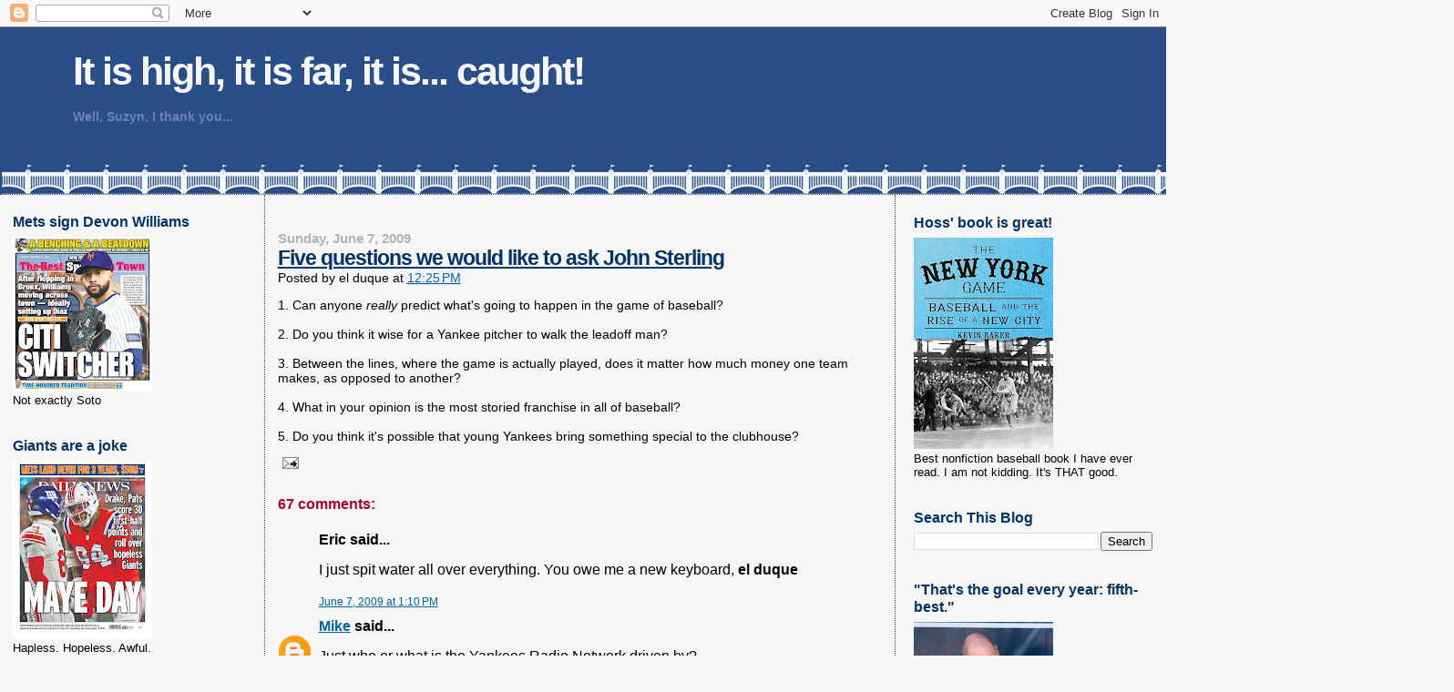

--- FILE ---
content_type: text/html; charset=UTF-8
request_url: https://johnsterling.blogspot.com/2009/06/five-questions-we-would-like-to-ask.html
body_size: 44911
content:
<!DOCTYPE html>
<html dir='ltr' xmlns='http://www.w3.org/1999/xhtml' xmlns:b='http://www.google.com/2005/gml/b' xmlns:data='http://www.google.com/2005/gml/data' xmlns:expr='http://www.google.com/2005/gml/expr'>
<head>
<link href='https://www.blogger.com/static/v1/widgets/55013136-widget_css_bundle.css' rel='stylesheet' type='text/css'/>
<meta content='71Uk36j7rCiIQ4v79Pbgktjfq9nxDb8rP89HDh29ZPM' name='google-site-verification'/>
<meta content='text/html; charset=UTF-8' http-equiv='Content-Type'/>
<meta content='blogger' name='generator'/>
<link href='https://johnsterling.blogspot.com/favicon.ico' rel='icon' type='image/x-icon'/>
<link href='http://johnsterling.blogspot.com/2009/06/five-questions-we-would-like-to-ask.html' rel='canonical'/>
<link rel="alternate" type="application/atom+xml" title="It is high, it is far, it is... caught! - Atom" href="https://johnsterling.blogspot.com/feeds/posts/default" />
<link rel="alternate" type="application/rss+xml" title="It is high, it is far, it is... caught! - RSS" href="https://johnsterling.blogspot.com/feeds/posts/default?alt=rss" />
<link rel="service.post" type="application/atom+xml" title="It is high, it is far, it is... caught! - Atom" href="https://www.blogger.com/feeds/3932285159851204335/posts/default" />

<link rel="alternate" type="application/atom+xml" title="It is high, it is far, it is... caught! - Atom" href="https://johnsterling.blogspot.com/feeds/8233364733838052835/comments/default" />
<!--Can't find substitution for tag [blog.ieCssRetrofitLinks]-->
<meta content='http://johnsterling.blogspot.com/2009/06/five-questions-we-would-like-to-ask.html' property='og:url'/>
<meta content='Five questions we would like to ask John Sterling' property='og:title'/>
<meta content='1. Can anyone really  predict what&#39;s going to happen in the game of baseball? 2. Do you think it wise for a Yankee pitcher to walk the leado...' property='og:description'/>
<title>It is high, it is far, it is... caught!: Five questions we would like to ask John Sterling</title>
<style id='page-skin-1' type='text/css'><!--
/*
* Blogger Template Style
*
* Sand Dollar
* by Jason Sutter
* Updated by Blogger Team
*/
/* Variable definitions
====================
<Variable name="textcolor" description="Text Color"
type="color" default="#000">
<Variable name="bgcolor" description="Page Background Color"
type="color" default="#f6f6f6">
<Variable name="pagetitlecolor" description="Blog Title Color"
type="color" default="#F5DEB3">
<Variable name="pagetitlebgcolor" description="Blog Title Background Color"
type="color" default="#DE7008">
<Variable name="descriptionColor" description="Blog Description Color"
type="color" default="#9E5205" />
<Variable name="descbgcolor" description="Description Background Color"
type="color" default="#F5E39e">
<Variable name="titlecolor" description="Post Title Color"
type="color" default="#9E5205">
<Variable name="datecolor" description="Date Header Color"
type="color" default="#777777">
<Variable name="footercolor" description="Post Footer Color"
type="color" default="#444444">
<Variable name="linkcolor" description="Link Color"
type="color" default="#DE7008">
<Variable name="footerlinkcolor" description="Post Footer Link Color"
type="color" default="#968a0a">
<Variable name="visitedlinkcolor" description="Visited Link Color"
type="color" default="#DE7008">
<Variable name="sidebarcolor" description="Sidebar Title Color"
type="color" default="#B8A80D">
<Variable name="sidebarlinkcolor" description="Sidebar Link Color"
type="color" default="#999999">
<Variable name="bordercolor" description="Border Color"
type="color" default="#e0ad12">
<Variable name="bodyfont" description="Text Font"
type="font"
default="normal normal 100% 'Trebuchet MS',Trebuchet,Verdana,Sans-Serif">
<Variable name="headerfont" description="Sidebar Title Font"
type="font"
default="normal bold 150% Verdana,Sans-serif">
<Variable name="dateHeaderFont" description="Date Header Font"
type="font"
default="normal bold 105% 'Trebuchet MS',Trebuchet,Verdana,Sans-serif">
<Variable name="pagetitlefont" description="Blog Title Font"
type="font" default="normal bold 300% Verdana,Sans-Serif">
<Variable name="titlefont" description="Post Title Font"
type="font" default="normal bold 160% Verdana,Sans-Serif">
<Variable name="startSide" description="Start side in blog language"
type="automatic" default="left">
<Variable name="endSide" description="End side in blog language"
type="automatic" default="right">
*/
body {
margin:0px;
padding:0px;
background:#f6f6f6;
color:#000000;
font-size: small;
}
#outer-wrapper {
font:normal normal 109% 'Trebuchet MS',Trebuchet,Verdana,Sans-Serif;
}
a {
color:#006699;
}
a:hover {
color:#003366;
}
a img {
border-width: 0;
}
#content-wrapper {
padding-top: 0;
padding-right: 1em;
padding-bottom: 0;
padding-left: 1em;
}
@media all {
div#main {
float:left;
width:53%;
margin:0 1%;
padding:30px 1em 10px 1em;
border-left:dotted 1px #215670;
border-right:dotted 1px #215670;
word-wrap: break-word; /* fix for long text breaking sidebar float in IE */
overflow: hidden; /* fix for long non-text content breaking IE sidebar float */
}
div#sidebar {
margin:20px 0px 0px 0;
padding:0px;
text-align:left;
float: left;
width: 21%;
word-wrap: break-word; /* fix for long text breaking sidebar float in IE */
overflow: hidden; /* fix for long non-text content breaking IE sidebar float */
}
div#newsidebar {
margin:21px 0px 0px 0;
padding:0px;
text-align:left;
float: right;
width: 21%;
word-wrap: break-word; /* fix for long text breaking sidebar float in IE */
overflow: hidden; /* fix for long non-text content breaking IE sidebar float */
}
}
@media handheld  {
div#main {
float:none;
width:90%;
}
div#sidebar {
padding-top:30px;
padding-right:7%;
padding-bottom:10px;
padding-left:3%;
}
}
#header {
padding-top:0px;
padding-right:0px;
padding-bottom:0px;
padding-left:0px;
margin-top:0px;
margin-right:0px;
margin-bottom:0px;
margin-left:0px;
border-bottom:dotted 1px #215670;
background:#ffffff;
}
h1 a:link  {
text-decoration:none;
color:#f6f6f6
}
h1 a:visited  {
text-decoration:none;
color:#f6f6f6
}
h1,h2,h3 {
margin: 0;
}
h1 {
padding-top:25px;
padding-right:0px;
padding-bottom:10px;
padding-left:5%;
color:#f6f6f6;
background:#ffffff;
font:normal bold 300% Verdana,Sans-Serif;
letter-spacing:-2px;
}
h3.post-title {
color:#003366;
font:normal bold 160% Verdana,Sans-Serif;
letter-spacing:-1px;
}
h3.post-title a,
h3.post-title a:visited {
color: #003366;
}
h2.date-header  {
margin-top:10px;
margin-right:0px;
margin-bottom:0px;
margin-left:0px;
color:#b3b3b3;
font: normal bold 105% 'Trebuchet MS',Trebuchet,Verdana,Sans-serif;
}
h4 {
color:#aa0033;
}
#sidebar h2,#newsidebar h2 {
color:#003366;
margin:0px;
padding:0px;
font:normal bold 122% Verdana,Sans-serif;
}
#sidebar .widget,#newsidebar .widget  {
margin-top:0px;
margin-right:0px;
margin-bottom:33px;
margin-left:0px;
padding-top:0px;
padding-right:0px;
padding-bottom:0px;
padding-left:0px;
font-size:95%;
}
#sidebar ul,#newsidebar ul  {
list-style-type:none;
padding-left: 0;
margin-top: 0;
}
#sidebar li,#newsidebar li  {
margin-top:0px;
margin-right:0px;
margin-bottom:0px;
margin-left:0px;
padding-top:0px;
padding-right:0px;
padding-bottom:0px;
padding-left:0px;
list-style-type:none;
font-size:95%;
}
.description {
padding:0px;
margin-top:7px;
margin-right:12%;
margin-bottom:7px;
margin-left:5%;
color:#6C82B5;
background:transparent;
font:bold 100% Verdana,Sans-Serif;
}
.post {
margin-top:0px;
margin-right:0px;
margin-bottom:30px;
margin-left:0px;
}
.post strong {
color:#000000;
font-weight:bold;
}
pre,code {
color:#006699;
}
strike {
color:#006699;
}
.post-footer  {
padding:0px;
margin:0px;
color:#444444;
font-size:80%;
}
.post-footer a {
border:none;
color:#006699;
text-decoration:none;
}
.post-footer a:hover {
text-decoration:underline;
}
#comments {
padding:0px;
font-size:110%;
font-weight:bold;
}
.comment-author {
margin-top: 10px;
}
.comment-body {
font-size:100%;
font-weight:normal;
color:black;
}
.comment-footer {
padding-bottom:20px;
color:#444444;
font-size:80%;
font-weight:normal;
display:inline;
margin-right:10px
}
.deleted-comment  {
font-style:italic;
color:gray;
}
.comment-link  {
margin-left:.6em;
}
.profile-textblock {
clear: both;
margin-left: 0;
}
.profile-img {
float: left;
margin-top: 0;
margin-right: 5px;
margin-bottom: 5px;
margin-left: 0;
border: 2px solid #ffffff;
}
#sidebar a:link,#newsidebar a:link  {
color:#006699;
text-decoration:none;
}
#sidebar a:active,#newsidebar a:active  {
color:#ff0000;
text-decoration:none;
}
#sidebar a:visited,#newsidebar a:visited   {
color:sidebarlinkcolor;
text-decoration:none;
}
#sidebar a:hover,#newsidebar a:hover  {
color:#003366;
text-decoration:none;
}
.feed-links {
clear: both;
line-height: 2.5em;
}
#blog-pager-newer-link {
float: left;
}
#blog-pager-older-link {
float: right;
}
#blog-pager {
text-align: center;
}
.clear {
clear: both;
}
.widget-content {
margin-top: 0.5em;
}
/** Tweaks for layout editor preview */
body#layout #outer-wrapper {
margin-top: 0;
}
body#layout #main,
body#layout #sidebar,
body#layout #newsidebar {
margin-top: 10px;
padding-top: 0;
}

--></style>
<link href='https://www.blogger.com/dyn-css/authorization.css?targetBlogID=3932285159851204335&amp;zx=af6e546a-2dc6-493b-adf2-7fa72da9d617' media='none' onload='if(media!=&#39;all&#39;)media=&#39;all&#39;' rel='stylesheet'/><noscript><link href='https://www.blogger.com/dyn-css/authorization.css?targetBlogID=3932285159851204335&amp;zx=af6e546a-2dc6-493b-adf2-7fa72da9d617' rel='stylesheet'/></noscript>
<meta name='google-adsense-platform-account' content='ca-host-pub-1556223355139109'/>
<meta name='google-adsense-platform-domain' content='blogspot.com'/>

<link rel="stylesheet" href="https://fonts.googleapis.com/css2?display=swap&family=Open+Sans&family=Merriweather"></head>
<body>
<div class='navbar section' id='navbar'><div class='widget Navbar' data-version='1' id='Navbar1'><script type="text/javascript">
    function setAttributeOnload(object, attribute, val) {
      if(window.addEventListener) {
        window.addEventListener('load',
          function(){ object[attribute] = val; }, false);
      } else {
        window.attachEvent('onload', function(){ object[attribute] = val; });
      }
    }
  </script>
<div id="navbar-iframe-container"></div>
<script type="text/javascript" src="https://apis.google.com/js/platform.js"></script>
<script type="text/javascript">
      gapi.load("gapi.iframes:gapi.iframes.style.bubble", function() {
        if (gapi.iframes && gapi.iframes.getContext) {
          gapi.iframes.getContext().openChild({
              url: 'https://www.blogger.com/navbar/3932285159851204335?po\x3d8233364733838052835\x26origin\x3dhttps://johnsterling.blogspot.com',
              where: document.getElementById("navbar-iframe-container"),
              id: "navbar-iframe"
          });
        }
      });
    </script><script type="text/javascript">
(function() {
var script = document.createElement('script');
script.type = 'text/javascript';
script.src = '//pagead2.googlesyndication.com/pagead/js/google_top_exp.js';
var head = document.getElementsByTagName('head')[0];
if (head) {
head.appendChild(script);
}})();
</script>
</div></div>
<div id='outer-wrapper'><div id='wrap2'>
<!-- skip links for text browsers -->
<span id='skiplinks' style='display:none;'>
<a href='#main'>skip to main </a> |
      <a href='#sidebar'>skip to sidebar</a>
</span>
<div id='header-wrapper'>
<div class='header section' id='header'><div class='widget Header' data-version='1' id='Header1'>
<div id='header-inner' style='background-image: url("https://blogger.googleusercontent.com/img/a/AVvXsEg0Gyb8mEj7Yr1xkhDvWG8EDFk_NyDgRPvATKyTQCOu9buPOy1Gzkf4QzSxsdM1EsnFi3FWv3VaV60UZpnElVpxfIlySmUTUiDQcROiTQgGFx4AODNC-a9MloTkFPyCKqErCBqdUaJGljTnMfAGUAW-fmhNnh2w_Zsw6gv7FMntFLU0-DTFXKEIcKaZQg=s1596"); background-position: left; width: 1596px; min-height: 183px; _height: 183px; background-repeat: no-repeat; '>
<div class='titlewrapper' style='background: transparent'>
<h1 class='title' style='background: transparent; border-width: 0px'>
<a href='https://johnsterling.blogspot.com/'>
It is high, it is far, it is... caught!
</a>
</h1>
</div>
<div class='descriptionwrapper'>
<p class='description'><span>Well, Suzyn, I thank you... 

</span></p>
</div>
</div>
</div></div>
</div>
<div id='content-wrapper'>
<div id='crosscol-wrapper' style='text-align:center'>
<div class='crosscol no-items section' id='crosscol'></div>
</div>
<div id='sidebar-wrapper'>
<div class='sidebar section' id='sidebar'><div class='widget Image' data-version='1' id='Image23'>
<h2>Mets sign Devon Williams</h2>
<div class='widget-content'>
<img alt='Mets sign Devon Williams' height='169' id='Image23_img' src='https://blogger.googleusercontent.com/img/a/AVvXsEguYKkLjpxNV_A7BWy4nK6DcL8CnLg1927YCF-yZYN6ayDVemXBuqiRY66C5nmPFU6jBoF4lpou50nXjOL5IincmH_OIpob9q4eZKBem1I-LILrYY6rdhH_OBJTG726D-lDTr_R8CfOWq4IYTXfSOl6VS_8DvPJw2uf3Ge5NrL8baDxEKL_8Y8DpPnba5k=s169' width='153'/>
<br/>
<span class='caption'>Not exactly Soto</span>
</div>
<div class='clear'></div>
</div><div class='widget Image' data-version='1' id='Image25'>
<h2>Giants are a joke</h2>
<div class='widget-content'>
<img alt='Giants are a joke' height='196' id='Image25_img' src='https://blogger.googleusercontent.com/img/a/AVvXsEhEZYClBnUirybTJ3k0LFuLoV4mAogIzFM0S8-WxyzWWy2yGwKi52Ep3S_UWB1UUAHrn4yQKt7fhAsT10s3j-4xs1NKBiqXzGacUysGtzh-lIQ1LewfijPfpxnmDNkEYa3wj35iKSljsWGZUKeTMH2BbEUZqC9jE35zt9_7oFFaCPxrCfWqetq9VpJSSgc=s196' width='153'/>
<br/>
<span class='caption'>Hapless. Hopeless. Awful. </span>
</div>
<div class='clear'></div>
</div><div class='widget LinkList' data-version='1' id='LinkList9'>
<h2>Mets, Giants, score in 2025 Tabloids Back Cover race.</h2>
<div class='widget-content'>
<ul>
<li><a href='https://'>Yankees 175.5</a></li>
<li><a href='https://'>Knicks 166.5</a></li>
<li><a href='https://'>Mets 140.5</a></li>
<li><a href='https://'>Giants 71</a></li>
<li><a href='https://'>Jets 37</a></li>
<li><a href='https://'>St. John's basketball 32 </a></li>
<li><a href='https://'>NFL Postseason 15.5</a></li>
<li><a href='https://'>The World Series 6 </a></li>
<li><a href='https://'>NCAA Final Four 3</a></li>
<li><a href='https://'>Golf 3</a></li>
<li><a href='https://'>Luka Doncic 2</a></li>
<li><a href='https://'>Eli snubbed by HOF 2 </a></li>
<li><a href='https://'>Four Nations hockey tourney 2 </a></li>
<li><a href='https://'>Oklahoma wins NBA 2 </a></li>
<li><a href='https://'>George Foreman RIP 2 </a></li>
<li><a href='https://'>Rangers (Hockey) 2 </a></li>
<li><a href='https://'>Dallas Cowboys 2</a></li>
<li><a href='https://'>Don Mattingly in World Series 2</a></li>
<li><a href='https://'>College football 1 </a></li>
<li><a href='https://'>Bob Uecker RIP 1 </a></li>
<li><a href='https://'>Trump 1 </a></li>
<li><a href='https://'>Ohio State football 1 </a></li>
<li><a href='https://'>CC in the Hall 1 </a></li>
<li><a href='https://'>Ichiro in the Hall 0.5</a></li>
<li><a href='https://'>DC airplane tragedy 1 </a></li>
<li><a href='https://'>Ovechkin over Gretzky 1</a></li>
<li><a href='https://'>Clyde Frazier's 80th birthday 1 </a></li>
<li><a href='https://'>Islanders 1 </a></li>
<li><a href='https://'>Kyle Schwarber wins All-Star game 1</a></li>
<li><a href='https://'>Tennis 1 </a></li>
<li><a href='https://'>Davey Johnson R.I.P. 0.5 </a></li>
<li><a href='https://'>NBA cheating scandal 1 </a></li>
<li><a href='https://'>Dallas Cowboy suicide 1</a></li>
<li><a href='https://'>Islanders 1</a></li>
</ul>
<div class='clear'></div>
</div>
</div><div class='widget LinkList' data-version='1' id='LinkList8'>
<h2>Final 2024 Tabloids Covers Standings</h2>
<div class='widget-content'>
<ul>
<li><a href='https://'>Yankees 215</a></li>
<li><a href='https://'>Knicks 160.5</a></li>
<li><a href='https://'>Mets 141.5</a></li>
<li><a href='https://'>Giants 63</a></li>
<li><a href='https://'>Jets 44.5</a></li>
<li><a href='https://'>Rangers (NY) 36.5 </a></li>
<li><a href='https://'>NFL Playoffs 18.5 </a></li>
<li><a href='https://'>The Olympics 17</a></li>
<li><a href='https://'>St. John's basketball 7 </a></li>
<li><a href='https://'>College Basketball 6.5 </a></li>
<li><a href='https://'>Bill Belichick 6</a></li>
<li><a href='https://'>Ohtani & the Dodgers 4 </a></li>
<li><a href='https://'>Death of Willie Mays 3.5 </a></li>
<li><a href='https://'>Soccer 3 </a></li>
<li><a href='https://'>Nets 3 </a></li>
<li><a href='https://'>MLB All-Star Game 3</a></li>
<li><a href='https://'>NY Liberty 3</a></li>
<li><a href='https://'>NCAA Women's basketball 2</a></li>
<li><a href='https://'>Bill Walton: RIP 2</a></li>
<li><a href='https://'>Rickie Henderson: RIP  2</a></li>
<li><a href='https://'>Golf 2 </a></li>
<li><a href='https://'>Nick Saban retires 1</a></li>
<li><a href='https://'>Jim Harbaugh goes pro 1 </a></li>
<li><a href='https://'>Mike Tyson comeback 1 </a></li>
<li><a href='https://'>Injuries 1</a></li>
</ul>
<div class='clear'></div>
</div>
</div><div class='widget LinkList' data-version='1' id='LinkList7'>
<h2>YANKS WIN 2023 TABLOIDS COVERS RACE</h2>
<div class='widget-content'>
<ul>
<li><a href='https://'>Yankees 150</a></li>
<li><a href='https://'>Jets 136</a></li>
<li><a href='https://'>Mets 119.5</a></li>
<li><a href='https://'>Giants 115</a></li>
<li><a href='https://'>Knicks 112.5 </a></li>
<li><a href='https://'>Nets 19</a></li>
<li><a href='https://'>Damar Hamlin 14</a></li>
<li><a href='https://'>March Madness 12 </a></li>
<li><a href='https://'>NFL 9.5</a></li>
<li><a href='https://'>Rangers 9.5 </a></li>
<li><a href='https://'>NBA 4.5 </a></li>
<li><a href='https://'>Golf 4 </a></li>
<li><a href='https://'>Tennis 3 </a></li>
<li><a href='https://'>R.I.P. Willis Reed 3 </a></li>
<li><a href='https://'>Jersey Devils 2.5</a></li>
<li><a href='https://'>R.I.P. Jim Brown 2.5</a></li>
<li><a href='https://'>Michigan Football cheating 2 </a></li>
<li><a href='https://'>Tom Brady 2 </a></li>
<li><a href='https://'>Death of Tim McCarver 2</a></li>
<li><a href='https://'>Rick Pitino 2</a></li>
<li><a href='https://'>Shohei Ohtani 2 </a></li>
<li><a href='https://'>Leborn James 1 </a></li>
<li><a href='https://'>College Football 1 </a></li>
<li><a href='https://'>Scott Rolen 1 </a></li>
<li><a href='https://'>Jim Boeheim 1 </a></li>
</ul>
<div class='clear'></div>
</div>
</div><div class='widget TextList' data-version='1' id='TextList2'>
<h2>Yanks Win 2022 Tabloids Covers Race</h2>
<div class='widget-content'>
<ul>
<li>Yankees 210.5</li>
<li>Mets 147.5</li>
<li>Giants 75</li>
<li>Knicks 60</li>
<li>Nets 54</li>
<li>Jets 49</li>
<li>Rangers 44</li>
<li>Saint Peter Peacocks 17</li>
<li>NFL 16</li>
<li>MLB Lockout 13</li>
<li>Golf 9</li>
<li>World Cup 9</li>
<li>Serena Williams 6</li>
<li>NCAA basketball 5</li>
<li>Tom Brady 5</li>
<li>Olympics 4 </li>
<li>Hall of Fame 3</li>
<li>NBA 3</li>
<li>World Series 3</li>
<li>College Football 2</li>
</ul>
<div class='clear'></div>
</div>
</div><div class='widget Text' data-version='1' id='Text13'>
<h2 class='title'>2021 Tabloids Back Page &amp; Covers Results</h2>
<div class='widget-content'>
<b><span =""   style="font-size:100%;color:black;"><span =""   style="font-size:100%;color:black;"><span =""  style="color:#330033;"><span =""   style="font-size:100%;color:black;"><span =""  style="color:#000066;">YANKS 207<br /></span></span></span></span></span></b><b><span><span><span><span =""  style="color:#993300;">Mets 156</span><br /></span></span></span></b><b><span =""  style="font-size:100%;"><span =""  style="color:black;"><span =""  style="color:black;"><span =""   style="font-size:100%;color:black;"><span =""  style="color:black;"><span =""   style="font-size:100%;color:black;"><span =""  style="color:black;"><span =""  style="color:black;"><span =""   style="font-size:100%;color:black;"><span =""  style="font-size:100%;"><span =""  style="color:black;"><span =""  style="color:black;"><span =""   style="font-size:100%;color:black;"><span =""  style="color:black;"><span =""  style="color:#993300;"><span style="color: black;font-size:100%;color:black;"><span =""   style="font-size:100%;color:black;"><span =""  style="color:#330033;"><span =""   style="font-size:100%;color:black;"><span =""  style="color:#000066;"><span =""  style="color:black;"><span =""  style="color:#3366ff;"><span =""   style="font-size:100%;color:black;"><span =""  style="color:#006600;"><span =""  style="color:black;"><span =""  style="color:#ff6600;">Knicks 123.5<br /></span></span></span></span></span></span></span></span></span></span></span></span></span></span></span></span></span></span></span></span></span></span></span></span></span></span></b><b><span><span style="color: #330033;color:black;"><span =""  style="color:#666666;">Nets 62.5</span></span><br style="color: black;" />NFL 23.5</span><br /><span style="color: #000066;font-size:medium;color:black;"><span =""  style="color:#3366ff;"><span =""   style="font-size:100%;color:black;"><span =""  style="color:#006600;">Jets 45<br /></span></span></span></span><span =""  style="color:#3333ff;">Giants 58.5<br /></span><span =""  style="font-size:100%;"><span =""  style="color:#000066;"><span =""  style="color:black;"><span =""  style="color:#3366ff;"><span =""   style="font-size:100%;color:black;"><span =""  style="color:#006600;"><span =""   style="font-size:100%;color:black;"><span =""  style="color:black;"><span =""   style="font-size:100%;color:black;"><span =""  style="color:#cc0000;"><span =""   style="font-size:100%;color:black;"><span =""   style="font-size:100%;color:black;"><span =""  style="font-size:100%;"><span =""  style="color:#663300;">College Basketball 15</span></span></span></span></span></span></span></span></span></span></span></span></span></span><br /></b><div><div><b =""  style="font-size:100%;"><span =""  style="font-size:100%;"><span =""  style="color:#000066;">Islanders 6<br /></span></span></b><b><span =""  style="font-size:100%;"><span><span =""  style="color:black;"><span><span =""   style="font-size:100%;color:black;"><span =""  style="color:#cc0000;">Tiger Woods 5<br /></span></span></span></span></span></span><span =""  style="color:#660000;">College Football 5</span><br /></b><div><b><span>RIP: Hank Aaron 4<br /></span><span =""  style="font-size:100%;"><span><span><span =""  style="color:#000066;">MLB (various) 6</span><br /><span><span><span =""  style="color:#000099;">Rangers 4</span><br /></span></span></span>John Madden 3</span><br /></span>Covid 3</b></div><div><b><span =""  style="font-size:100%;"><span><span =""  style="color:#6600cc;">Milwaukee Bucks 2</span><br /><span =""  style="color:#009900;">Golf 1.5</span><br /></span></span><span style="font-size: 100%;font-size:100%;"><span =""  style="color:#cc0000;">Catsup Curt Schilling 1</span></span></b></div><div><span><b><span =""  style="color:#3333ff;">RIP: Tommy Lasorda 1 </span><br /></b></span><br /></div></div></div>
</div>
<div class='clear'></div>
</div><div class='widget Text' data-version='1' id='Text7'>
<h2 class='title'>2020 Tabloids Back Page &amp; Covers Results</h2>
<div class='widget-content'>
<b><span =""  style="color:#cc6600;"><span =""  style="color:black;"><span =""  style="color:#000066;">Yankees 152<br /></span></span></span></b><b><span =""  style="color:#cc6600;"><span =""  style="color:black;"><span =""  style="color:#000066;"><span =""  style="color:black;"><span =""  style="color:#cc6600;">Mets 132</span></span><br /></span></span></span></b><b style="font-weight: normal;"><b =""  style="color:black;"><span><span><span><b  style="color: #660000;color:black;"><span =""  style="color:#3333ff;">Giants 123.5<br /></span></b></span></span></span></b></b><span style="font-weight: normal;font-size:100%;color:#660000;"><span style="font-weight: normal;font-size:100%;"><b =""  style="color:black;"><span =""  style="color:#660000;"><span style="font-weight: normal;color:black;"><b =""  style="color:black;"><span =""  style="color:#660000;"><span style="font-weight: normal;color:black;"><b =""  style="color:black;"><b =""  style="font-size:100%;"><span =""  style="color:#ff6600;"><b   style="font-size: 16px;font-size:16px;color:#cc0000;"><b  style="font-size: 100%;font-size:100%;"><span =""  style="color:#6600cc;"><b =""  style="color:black;"><span style="font-weight: normal;font-size:100%;"><b =""  style="color:black;"><span style="font-weight: normal;"><b =""  style="color:black;"><span style="font-weight: normal;"><b =""  style="color:black;"><span style="font-weight: normal;"><b =""  style="color:black;"><b =""  style="font-size:100%;"><b =""  style="color:black;"><span style="font-weight: normal;"><b =""  style="color:black;"><b =""  style="font-size:100%;"><b =""  style="color:black;"><b =""  style="font-size:100%;"><b =""  style="color:black;"><span style="font-weight: normal;"><b =""  style="color:black;"><b =""  style="font-size:100%;"><b =""  style="color:black;"><span =""  style="color:#cc0000;"><span style="font-weight: normal;color:black;"><b =""  style="color:black;"><span style="font-weight: normal;"><b =""  style="color:black;"><span style="font-weight: normal;"><b =""  style="color:black;"><span style="font-weight: normal;"><b =""  style="color:black;"><b =""  style="font-size:100%;"><b =""  style="color:black;"><span style="font-weight: normal;"><b =""  style="color:black;"><b =""  style="font-size:100%;"><b =""  style="color:black;"><b =""  style="font-size:100%;"><b =""  style="color:black;"><span style="font-weight: normal;"><b =""  style="color:black;"><b =""  style="font-size:100%;"><span =""  style="color:#006600;">Jets 55<br /><b =""   style="font-size:16px;color:black;"><span =""  style="color:#ff6600;"><div   style="color: black; font-weight: 400;font-size:16px;color:black;"><b =""   style="font-size:medium;color:black;"><span style="font-weight: normal;"><b style="color: black;"><b ="" size="3"><b style="color: black;">NFL w (Super Bowl) 52</b></b></b></span></b></div><span style="font-weight: normal;font-size:16px;color:black;"></span>Knicks 51</span></b><br /></span></b></b></span></b></b></b></b></b></span></b></b></b></span></b></span></b></span></b></span></span></b></b></b></span></b></b></b></b></b></span></b></b></b></span></b></span></b></span></b></span></b></span></b></b></span></b></b></span></span></b></span></span></b></span></span><div color="black" style="color: #660000; font-weight: normal;"><b>MLB (w/World Series) 46</b></div><div style="color: black;"><b color="black" style="font-size: 100%;">Covid 37</b></div><div><div =""  style="color:black;"><b =""   style="font-size:100%;color:black;"><b style="font-size: 100%;"><span =""  style="color:#ff6600;"><span style="font-weight: normal;font-size:100%;color:black;"><span =""  style="color:#3333ff;"><span =""  style="color:#006600;"><span style="font-weight: normal;font-size:100%;"><span =""  style="color:#ff6600;"><b =""   style="font-size:100%;color:black;"><span =""  style="color:#6600cc;"><b   style="font-size: 100%;font-size:16px;color:black;"><span =""  style="color:#cc9933;"><span style="font-weight: normal;"><b   style="color: #006600;font-size:100%;color:#3333ff;"><span =""  style="color:#333333;">Nets 20</span></b></span></span></b></span></b></span></span></span></span></span></span></b></b></div><b  style="font-weight: normal;font-size:100%;"><span><span><div  style="font-weight: normal;color:black;"><b  style="font-size: 100%;font-size:100%;"><span =""  style="color:#339999;">Astros cheating scandal 16.5</span></b></div><div><b  style="font-size: 100%;font-size:100%;"><span =""  style="color:#cc9933;">RIP: Kobe Bryant 13.5</span></b></div></span></span></b><div style="font-weight: normal;"><b  style="font-weight: normal;font-size:100%;"><span =""  style="color:#3333ff;"><span =""  style="color:#006600;"><span =""   style="font-size:100%;color:black;"><span =""  style="color:#3333ff;"><span =""  style="color:#006600;"><div  style="font-weight: normal;color:black;"><b   style="font-size: 100%;font-size:100%;color:#3333ff;"><span =""  style="color:#333333;"><span style="font-weight: normal;font-size:100%;"><span =""  style="color:#3333ff;"><span =""  style="color:#006600;"><b style="color: black;">NBA 11</b></span></span></span></span></b></div></span></span></span></span></span></b><div  style="font-weight: normal;color:black;"><b  style="font-weight: normal;font-size:100%;"><span =""  style="color:#006600;"><span style="font-size: 100%;font-size:100%;"><span =""  style="color:#3333ff;"><b   style="font-size: 100%;font-size:100%;color:#3333ff;"><span =""  style="color:#33cc00;"><b =""  style="color:#3333ff;"><span =""  style="color:#333333;"><b =""   style="font-size:100%;color:black;"><span =""  style="color:#3333ff;"><b   style="font-size: 100%;font-size:100%;color:#3333ff;"><span =""  style="color:#33cc00;"><b =""   style="font-size:100%;color:black;"><span =""  style="color:#3333ff;"><b =""   style="font-size:100%;color:black;"><span =""  style="color:#3333ff;"><b =""   style="font-size:100%;color:black;"><span =""  style="color:#3333ff;">Rangers 8.5</span></b></span></b></span></b></span></b></span></b></span></b></span></b></span></span></span></b></div><b>Golf 8</b><br /><b   style="font-weight: normal;font-size:100%;color:black;"><span =""  style="color:#3333ff;"><div  style="font-weight: normal;color:black;"><b   style="font-size: 100%;font-size:100%;color:black;"><span =""  style="color:#3333ff;"><b style="color: black;">Horse racing 5<br /><div style="font-weight: normal;"><b ="" size="3"><b  style="font-size:100%;">NCAA football 4</b></b></div><div><b  style="font-size: 100%;font-size:100%;"><span =""  style="color:#333399;">Olympics 2.5</span></b></div></b></span></b></div></span></b><div style="font-weight: normal;"><b style="color: #660000;">Patrick Ewing w Covid 2<br /></b><div></div><div style="font-weight: normal;"><b style="font-size: 100%;"><span =""  style="color:#33cc00;"><span style="font-weight: 400;color:#333333;"><b>RIP: Hank Steinbrenner 2</b></span></span></b></div></div><div style="font-weight: normal;"><b size="3"><span =""  style="color:#660000;">RIP: Anthony Causi 2</span></b></div><div style="font-weight: normal;"><span><div style="font-weight: normal;"><b style="color: black;">RIP: George Floyd 2<br /><b size="3"><b size="3"><b>Tennis 2<br /></b></b><b size="3"><b>NCAA basketball 2<br /></b></b><b>NASCAR racism 2</b></b></b></div><div style="font-weight: normal;"><b style="font-size: 100%;">RIP: David Stern 1</b></div><div style="font-weight: normal;"><div style="color: black; font-weight: normal;"><b><span>RIP: Don Shula 1 </span></b></div><div style="font-weight: normal;"><b>RIP: Tom Dempsey 1</b></div><div style="font-weight: normal;"><b>RIP: Joe Morgan 1 </b></div><div style="font-weight: normal;"><b>Colin Kaepernick 1</b></div><div><b size="3"><span>Chinese Baseball 1</span></b></div><div><b size="3"><span><b>Little League baseball 1</b></span></b></div><div><b size="3" style="font-size: 100%;">Lady Liberty 1</b></div></div></span></div><div style="font-weight: normal;"><b size="3"><span><b style="font-size: 100%;">MMA 1</b></span></b></div><div style="font-weight: normal;"><div style="font-weight: normal;"><b style="font-size: 100%;">Michael Jordan 1<br /></b></div></div></div><div style="font-weight: normal;"><b style="font-size: 100%;">Len Dykstra disgrace 1</b></div></div>
</div>
<div class='clear'></div>
</div><div class='widget Text' data-version='1' id='Text12'>
<h2 class='title'>2019 Tabloids Back Page &amp; Covers Results</h2>
<div class='widget-content'>
<span style="font-weight: normal;"><span><b =""  style="color:black;"><span><b =""  style="color:#000066;"><b  style="color: black;color:black;"><b =""   style="font-size:100%;color:black;"><b =""   style="font-size:100%;color:black;"><b =""   style="font-size:100%;color:black;"><span =""  style="color:#3333ff;"><b style="color: black; color: black;"><b color="#000066">YANKEES 211.5<br /></b></b>Mets 190.5<br /></span></b></b></b></b></b><span =""  style="color:#000066;"><b =""   style="font-size:100%;color:black;"><span =""  style="color:#ff6600;"><b =""  style="color:black;"><span =""  style="color:#000066;"><b =""   style="font-size:100%;color:black;"><span =""  style="color:#ff6600;"><b =""   style="font-size:100%;color:black;"><span =""  style="color:#3366ff;">Giants 87.2<br /></span></b></span></b></span></b><b  style="color: black;color:black;"><span =""  style="color:#000066;"><b =""  style="color:black;"><b  style="color: black;color:black;"><span =""  style="color:#000066;"><b =""   style="font-size:100%;color:black;"><span =""  style="color:#ff6600;"><b  style="color: black;color:black;"><span =""  style="color:#000066;"><b =""   style="font-size:100%;color:black;"><span =""  style="color:#ff6600;"><b  style="color: black;color:black;"><span =""  style="color:#000066;"><b =""  style="color:black;"><b  style="color: black;color:black;"><span =""  style="color:#000066;"><b =""   style="font-size:100%;color:black;"><span =""  style="color:#ff6600;"><b  style="color: black;color:black;"><span =""  style="color:#000066;"><b =""  style="color:black;"><b  style="color: black;color:black;"><span =""  style="color:#000066;"><b =""   style="font-size:100%;color:black;"><span =""  style="color:#ff6600;"><b  style="color: black;color:black;"><span =""  style="color:#000066;"><b =""   style="font-size:100%;color:black;"><span =""  style="color:#ff6600;"><b  style="color: black;color:black;"><span =""  style="color:#000066;"><b =""  style="color:black;"><b  style="color: black;color:black;"><span =""  style="color:#000066;"><b =""   style="font-size:100%;color:black;"><span =""  style="color:#ff6600;"><b  style="color: black;color:black;"><span =""  style="color:#000066;"><b =""   style="font-size:100%;color:black;"><span =""  style="color:#ff6600;"><b  style="color: black;color:black;"><span =""  style="color:#000066;"><b =""  style="color:black;"><b><span =""  style="color:#009900;">Jets 68<br /></span></b></b></span></b></span></b></span></b></span></b></span></b></b></span></b></span></b></span></b></span></b></span></b></b></span></b></span></b></span></b></b></span></b></span></b></span></b></span></b></span></b></b></span></b></span></b></span></span></b></span></span><b ="" color="black" size="3"><b color="black" style="color: black;"><b ="" color="black" size="3"><b color="black" style="color: black;"><b color="black"><b color="black" style="color: black;">Knicks 67.5<br /></b></b></b></b></b></b>NFL 30.5<br /><b style="font-size: 100%; font-weight: normal;">NCAA basketball 20.5<br /></b><b  style="font-size: 100%; font-weight: normal;font-size:100%;"><span><b   style="font-size:100%;color:black;"><span><b   style="font-size:100%;color:black;"><b   style="font-size: 100%;font-size:100%;color:#ff6600;"><span><b =""  style="font-size:100%;"><span><span =""  style="color:#666666;">Nets 15</span><br /></span></b><span =""  style="color:#999999;"><b style="color: black; font-size: 100%;"><b   style="color: #663333;font-size:100%;color:#999999;"><b =""  style="color:black;"><span =""  style="color:red;"><div  style="font-weight: 400;color:black;"><b =""  style="font-size:100%;"><span =""  style="color:#993300;"><b style="color: black; font-size: 100%;"><b =""  style="font-size:100%;"><span =""  style="color:#3333ff;">Women's Soccer 7.5</span></b></b></span></b></div><div style="color: black; font-weight: 400;"></div></span></b></b></b>NBA Playoffs 6</span><br /></span></b></b></span></b></span></b><b   style="color: #663333; font-weight: normal;font-size:100%;color:#999999;"><b =""  style="color:black;"><span =""  style="color:red;">Golf 6<br /><div style="color: black; font-weight: 400;"><b =""  style="font-size:100%;"><b color="#999999" size="3" style="color: #663333;">Kentucky Derby 4</b></b></div></span></b></b><b   style="color: #999999; font-weight: normal;font-size:100%;color:black;"><b   style="font-size: 100%;font-size:100%;color:#ff6600;"><b   style="font-size:100%;color:black;"><span =""  style="color:#cc0000;"><b =""  style="font-size:100%;"><span style="font-weight: normal;font-size:100%;color:black;"><b style="color: #ff6600; font-size: 100%; font-size: 100%;"><b style="color: black;"><b =""  style="font-size:100%;">Wanton NFL violence 4</b></b><br /></b></span><div style="color: black; font-weight: normal;"></div>Big Papi shooting 3.5<br /><div  style="font-weight: 400;color:black;"><b =""  style="font-size:100%;"><b =""   style="font-size:100%;color:#ff6600;"><span =""  style="color:red;">NCAA football 3.5</span></b></b></div><div><span style="color: #999999; font-size: 100%; font-weight: normal;font-size:100%;color:black;"><b   style="font-size: 100%;font-size:100%;color:#ff6600;"><b   style="font-size:100%;color:black;"><span =""  style="color:#cc0000;"><b =""  style="font-size:100%;"><span =""  style="color:#333399;">Joe Girardi 2</span></b></span></b></b></span></div></b></span></b></b></b><div style="font-weight: normal;"><div><b  style="font-size: 100%;font-size:100%;"><span><span =""  style="color:#993300;">Bryce Harper 2 </span><span =""  style="color:#3333ff;"><br /></span><b   style="font-size: 100%;font-size:100%;color:#993300;"><b =""  style="font-size:100%;"><span =""  style="color:#993399;">Bob Kraft sex ring 2</span></b></b></span></b></div><div><div><b ="" size="3"><span><span><b ="" size="3"><span ="">Eleven with 1</span></b></span></span></b></div></div></div>
</div>
<div class='clear'></div>
</div><div class='widget Image' data-version='1' id='Image33'>
<h2>Our Headquarters</h2>
<div class='widget-content'>
<img alt='Our Headquarters' height='175' id='Image33_img' src='https://blogger.googleusercontent.com/img/b/R29vZ2xl/AVvXsEil1mHsmcN6pDqTC5vWsib4Inhnm3NHh7SDP_lokgrTBrUKTn9xun2FZINz6z0mOHlTRCDU2L2zzIeUPnpGyXQ98zL0tsEYQQ6tn-QmbbNwIzGib1T_hBmTPRGrap1e_F9mf9JU3ae1scI/s230/destiny' width='230'/>
<br/>
<span class='caption'>Syracuse, New York</span>
</div>
<div class='clear'></div>
</div><div class='widget Text' data-version='1' id='Text11'>
<h2 class='title'>Final 2018 Tabloids Cover Count</h2>
<div class='widget-content'>
<div style="font-weight: normal;"><span style="font-size: 100%;font-size:100%;"><span =""  style="color:#009900;"><b =""  style="color:black;"><span =""  style="color:#ff6600;"><b =""   style="font-size:100%;color:black;"><span =""  style="color:#009900;"><b =""  style="color:black;"><b =""   style="font-size:100%;color:black;"><span =""  style="color:#009900;"><b =""  style="color:black;"><span =""  style="color:#000066;"><b =""   style="font-size:100%;color:black;"><span =""  style="color:#009900;"><b =""  style="color:black;"><span =""  style="color:#ff6600;"><b =""   style="font-size:100%;color:black;"><span =""  style="color:#009900;"><b =""  style="color:black;"><span =""  style="color:#ff6600;"><b =""   style="font-size:100%;color:black;"><span =""  style="color:#009900;"><b =""  style="color:black;"><b =""   style="font-size:100%;color:black;"><span =""  style="color:#009900;"><b =""  style="color:black;"><span =""  style="color:#000066;">Yankees 242</span></b></span></b></b></span></b></span></b></span></b></span></b></span></b></span></b></span></b></b></span></b></span></b></span></span></div><b  style="font-size: 100%; font-weight: normal;font-size:100%;"><span =""  style="color:#009900;"><b =""  style="color:black;"><span =""  style="color:#ff6600;"><b =""   style="font-size:100%;color:black;"><span =""  style="color:#009900;"><b =""  style="color:black;"><b =""   style="font-size:100%;color:black;"><span =""  style="color:#009900;"><b =""  style="color:black;"><span =""  style="color:#000066;"><b =""   style="font-size:100%;color:black;"><span =""  style="color:#009900;"><b =""  style="color:black;"><span =""  style="color:#ff6600;"><b =""  style="color:black;"><span =""  style="color:#3333ff;"><b =""   style="font-size:100%;color:black;"><span =""  style="color:#009900;"><b =""  style="color:black;"><span =""  style="color:#ff6600;"><b =""   style="font-size:100%;color:black;"><span =""  style="color:#009900;"><b =""  style="color:black;"><b =""   style="font-size:100%;color:black;"><span =""  style="color:#009900;"><b =""  style="color:black;"><span =""  style="color:#000066;"><b =""   style="font-size:100%;color:black;"><span =""  style="color:#009900;"><b =""  style="color:black;"><span =""  style="color:#ff6600;">Mets 154.5<br /></span></b></span></b></span></b></span></b></b></span></b></span></b></span></b></span></b></span></b></span></b></span></b></span></b></b></span></b></span></b></span></b><span style="font-weight: normal;"><span><span =""  style="color:#3333ff;"><b>Giants 139.5</b></span><br /></span></span><b  style="font-size: 100%; font-weight: normal;font-size:100%;"><span =""  style="color:#009900;">Jets 69.5</span><br /></b><div><span style="font-weight: normal;"><b><span><span =""  style="color:#3366ff;">Knicks 50.5</span><br /></span></b><div><b>NFL Playoffs 18</b></div><b  style="font-size: 100%;font-size:100%;"><span><div style="font-weight: 400;"><b  style="font-size: 100%;font-size:100%;"><span><b =""   style="font-size:100%;color:black;"><span =""  style="color:#663333;"><b =""  style="color:black;">NCAA basketball 14.5</b></span></b></span></b></div><b   style="font-size: 100%;font-size:100%;color:#009900;"><span><b =""   style="font-size:100%;color:black;"><span><b =""  style="font-size:100%;"><span =""  style="color:#990000;"><b =""  style="color:black;"><b ="" color="black"><span><b =""   style="font-size:100%;color:black;"><b   style="font-size: 100%;font-size:100%;color:#009900;"><span><b =""   style="font-size:100%;color:black;"><span><b =""  style="font-size:100%;"><span =""  style="color:#990000;"><b  style="color:black;"><b color="black"><span><b size="3"><b size="3"><b color="black"><div style="font-weight: normal;"><b>Golf 8</b></div><div style="font-weight: normal;"><b  style="font-size: 100%;font-size:100%;"><b =""  style="font-size:100%;"><span =""  style="color:#009900;">NCAA Football 6</span></b></b><b><br /></b><div style="color: black; font-weight: normal;"><b style="color: #009900; font-size: 100%;"><b>NBA Playoffs 6</b></b></div></div></b></b></b></span></b></b></span></b></span></b></span></b></b></span></b></b></span></b></span></b></span></b></span></b></span><span =""   style="font-size:100%;color:#009900;"><span =""   style="font-size:100%;color:black;"><span =""  style="font-size:100%;"><span =""  style="color:black;"><div  style="font-weight: normal;color:#009900;"><b  style="font-size: 100%;font-size:100%;"><b   style="font-size: 100%;font-size:100%;color:#009900;"><span =""  style="color:#009900;"><b =""   style="font-size:100%;color:black;"><span =""  style="color:#009900;"><b =""  style="font-size:100%;"><span =""  style="color:#990000;"><b style="color: black;"><b color="black"><span =""  style="color:#006600;">NCAA scandals 3</span></b></b></span></b></span></b></span></b></b></div><div><b>(11 with 2 or less.)</b></div></span></span></span></span></div>
</div>
<div class='clear'></div>
</div><div class='widget Text' data-version='1' id='Text8'>
<h2 class='title'>Final 2017 Tabloid Cover Count</h2>
<div class='widget-content'>
<div style="font-weight: normal;">Number of Daily News/NY Post front and/or back covers awarded in 2017.</div><div style="font-weight: normal;"><br /></div><div><div><span =""   style="font-size:100%;color:#000099;"><b>YANKEES 286.5 </b></span></div></div><span><span><b><span =""  style="color:#ff6600;">Knicks 128.5 </span><br /></b></span></span><div><span =""   style="font-size:medium;color:#ff6600;"><b><span =""  style="font-size:100%;"><span =""  style="color:#3333ff;">Giants 110.5 <br /></span></span><span =""  style="color:#ff6600;">Mets 109</span></b></span></div><div><div><b><span =""  style="color:#006600;">Jets 34.5<br /></span><span =""  style="color:#663366;">NFL Playoffs 16.5</span><br /><span =""  style="color:red;">March Madness 16<br /></span><span =""  style="font-size:100%;"><span><span =""  style="color:black;"><span =""  style="color:#cc33cc;">World Series 11</span></span></span></span><br style="color: black;" /></b><div><b><span =""  style="color:#6666cc;">Rangers 10<br /></span><span =""  style="font-size:100%;"><span =""  style="color:#003333;"><span =""  style="color:black;"><span =""  style="color:#333333;"><div =""  style="color:black;"><span style="font-size: 100%;font-size:100%;"><span =""  style="font-size:100%;"><span =""  style="color:#cc0000;">Redsocks 5</span></span></span></div><div><span style="font-size: 100%;font-size:100%;"><span =""  style="color:#003333;"><span =""  style="color:black;"><span =""  style="color:#333333;">       NBA Playoffs 5</span></span></span></span></div></span></span></span></span><span =""  style="font-size:100%;"><span =""  style="color:#003333;"><span =""  style="color:black;"><span =""  style="color:#333333;"><div =""  style="color:black;"><span =""  style="color:#003333;">Tiger Woods 4</span></div><div =""  style="color:black;"><span =""  style="color:#003333;">(13 with 2 or less)</span></div></span></span></span></span></b></div></div></div>
</div>
<div class='clear'></div>
</div><div class='widget LinkList' data-version='1' id='LinkList3'>
<h2>From the Book of Joe (Old Testament)</h2>
<div class='widget-content'>
<ul>
<li><a href='http://johnsterling.blogspot.com/2013/12/to-celebrate-joe-torres-election-to.html'>The Song of Rocket</a></li>
<li><a href='http://johnsterling.blogspot.com/2013/12/continuing-celebration-of-joe-torres.html'>St. Tino</a></li>
<li><a href='http://johnsterling.blogspot.com/2007/10/book-of-joe-david-xxxiii.html'>The Story of David</a></li>
<li><a href='http://johnsterling.blogspot.com/2007/10/book-of-joe-knobbiticus.html'>Knobiticis</a></li>
<li><a href='http://johnsterling.blogspot.com/2007/10/from-book-of-joe-joba.html'>Joba</a></li>
</ul>
<div class='clear'></div>
</div>
</div><div class='widget Text' data-version='1' id='Text14'>
<h2 class='title'>Moon Papi Day: The official post-mortem</h2>
<div class='widget-content'>
<a href="http://johnsterling.blogspot.com/2016/10/moon-big-papi-day-official-post-mortem.html">Local Bargain Jerk tells the story.</a>
</div>
<div class='clear'></div>
</div><div class='widget Text' data-version='1' id='Text5'>
<h2 class='title'>The 3 Tribes of NY Sports fans</h2>
<div class='widget-content'>
<a href="http://johnsterling.blogspot.com/2013/11/the-three-tribes-of-new-york-sports-fans.html">Yankgers, Dodgints and NYets, oh my!</a><br />
</div>
<div class='clear'></div>
</div><div class='widget Image' data-version='1' id='Image22'>
<h2>You can't predict poetry</h2>
<div class='widget-content'>
<a href='http://johnsterling.blogspot.com/2016/04/if-you-hear-something-say-something.html'>
<img alt='You can&#39;t predict poetry' height='96' id='Image22_img' src='https://blogger.googleusercontent.com/img/b/R29vZ2xl/AVvXsEgfnaGOseHRv0RRrmKCryia7z4RPIifR_ANfUzIHh80JGZwcArq6tO9q79yX6UV8zite3R8rNVFEJmQc4ekXgZAQmPSK86GGdMAMm1bN2O2tC0raVUZm0CbCm0NzVDHQNKUBbYojjIxPfC6/s153/0sterlingjohn.jpg' width='153'/>
</a>
<br/>
<span class='caption'>Leave your John Sterling poems here!</span>
</div>
<div class='clear'></div>
</div><div class='widget Image' data-version='1' id='Image3'>
<h2>We lived to see this</h2>
<div class='widget-content'>
<img alt='We lived to see this' height='126' id='Image3_img' src='https://blogger.googleusercontent.com/img/b/R29vZ2xl/AVvXsEh71FeT9Ob-65AX7dajcNIrkNFt0zOYAcIKv3dRgR1B_v0Y_2Vj7_mjD05l7OiGg30zETgKIaCR1hdge0wC_nQJI5FcFjDSKKqfMV9cmb_BpGenr3-BSleXRE7FQq_JgvL6Mpdi1VggK_oi/s153/john+young.jpg' width='153'/>
<br/>
</div>
<div class='clear'></div>
</div><div class='widget Image' data-version='1' id='Image6'>
<h2>Can't buy a break</h2>
<div class='widget-content'>
<img alt='Can&#39;t buy a break' height='153' id='Image6_img' src='https://blogger.googleusercontent.com/img/b/R29vZ2xl/AVvXsEg6oBaI3RUxigIB_eIa6GLE-NhlFG1ozJ-_8MPQpGIUaaddeJ3FbzTV44qnuZuI3qr9N0dmenpEWhsbTHUz4MBMfHD7QwmPcft64O3gPsagRKw_Ih2TjUzqo2UjguAfGQiWkOl6AtQ-JwYr/s153/Untitled+1.png' width='137'/>
<br/>
</div>
<div class='clear'></div>
</div><div class='widget Image' data-version='1' id='Image10'>
<h2>The Lone Sterling Rides Again</h2>
<div class='widget-content'>
<a href='http://johnsterling.blogspot.com/2013/07/hi-yo-silva-lone-sterling-rides-again.html'>
<img alt='The Lone Sterling Rides Again' height='161' id='Image10_img' src='https://blogger.googleusercontent.com/img/b/R29vZ2xl/AVvXsEjD29CietG60XHuNn9cgH48n0sXehARYuOR4biujeApAgrzKTOcIlhIQVpdBI3xu-WJgDlcJAJbVxHKoUxxtfwn-aop-LB-GWjnNG3L65Kak3KL5w8ZactynNkgOn-ArjHT6HZFbohT8fI6/s161/7.jpeg' width='114'/>
</a>
<br/>
<span class='caption'>Hi-Yo, Silva!</span>
</div>
<div class='clear'></div>
</div><div class='widget Image' data-version='1' id='Image11'>
<h2>IIH Yankeeography: Eddie Lee Whitson</h2>
<div class='widget-content'>
<a href="//www.youtube.com/watch?v=cY8BJkvQlDo">
<img alt='IIH Yankeeography: Eddie Lee Whitson' height='179' id='Image11_img' src='https://blogger.googleusercontent.com/img/b/R29vZ2xl/AVvXsEhK5PnOwi3yyYqsa18JsXHF8-ACoJ5gSkuMZeRxx3ziISQYDmdqHMlA4sddVmvfwtoUoQwUL1PM3z8Z-Fr4HhtNeqxNxPfEl2O_w4bLb2xXcx1qewuWmITEIYm1yz8KTgo-fP-un2OAESU/s230/Whittube.jpg' width='230'/>
</a>
<br/>
</div>
<div class='clear'></div>
</div><div class='widget Text' data-version='1' id='Text10'>
<h2 class='title'>Hear hepcat Johnbo talk skeet</h2>
<div class='widget-content'>
<a href="http://johnsterling.blogspot.com/2013/04/yesterday-in-cleveland-hipster-john-was.html">Dig this click.</a><br/>
</div>
<div class='clear'></div>
</div><div class='widget Image' data-version='1' id='Image37'>
<h2>"I felt unbelievable depression hit me."</h2>
<div class='widget-content'>
<img alt='"I felt unbelievable depression hit me."' height='91' id='Image37_img' src='https://blogger.googleusercontent.com/img/b/R29vZ2xl/AVvXsEgNJv71hiSQ9j6SShbmEfUwdxZ-et9ccTHSxz34LK1y3MUZuQT_Sdaw5QoDtCugSF2nP3y11K6ETEUiOExyG31hg950J5kZug13ysH8B4b-Muwj3s9rctV9BxS3P_ljN8r0cpKqIEwkXU14/s162/John+4.jpg' width='162'/>
<br/>
<span class='caption'>--John, on his reaction to Jeter's injury, Daily News 5th, Oct. 14, 2012</span>
</div>
<div class='clear'></div>
</div><div class='widget Text' data-version='1' id='Text1'>
<div class='widget-content'>
<a href="http://johnsterling.blogspot.com/2012/12/the-night-hideki-matsui-hit-a-bomb.html">When Hideki Matsui hit an A-bomb</a><br/>
</div>
<div class='clear'></div>
</div><div class='widget Image' data-version='1' id='Image2'>
<h2>Hear John's mind-blowing, all time single season record  7.76-second walk-off Win Warble</h2>
<div class='widget-content'>
<a href='http://johnsterling.blogspot.com/2012/09/john-unleashes-massive-walkoff-winwarble.html'>
<img alt='Hear John&#39;s mind-blowing, all time single season record  7.76-second walk-off Win Warble' height='77' id='Image2_img' src='https://blogger.googleusercontent.com/img/b/R29vZ2xl/AVvXsEgzPQkrbKNuDUVn4PLmwmJcsEKQsMIo7TmyjARKZfNyTzculfVx2DXqSAlY4VYbqrXsXJ9ykrr8_J9l2NNauoqm5CVNnyBIeaJft8AMGZL8kyM1Ghyphenhyphen5PEkPuhBiK-UciA2FaMeNzXM1AKur/s161/john.png' width='161'/>
</a>
<br/>
</div>
<div class='clear'></div>
</div><div class='widget Image' data-version='1' id='Image5'>
<h2>"Root canal:" Suzyn speaks out against The Wave</h2>
<div class='widget-content'>
<a href='http://johnsterling.blogspot.com/2012/08/fact-john-and-suzyn-hate-wave.html'>
<img alt='"Root canal:" Suzyn speaks out against The Wave' height='160' id='Image5_img' src='https://blogger.googleusercontent.com/img/b/R29vZ2xl/AVvXsEjroeoBdoqcaO6B8m9DUr8UWIcGN-cRv3FSPu_Hr3lgd3-XpePfaAc_9DxxVU_7zStOpZULT_PXeQiUVt6VpXjlt6jIReB50D4bQg4jO5-zzSESSz9sgRzPtP_BI9yhqjIdmzhQ379RFeT6/s160/suzyn+gwynetth+paltrow.jpg' width='128'/>
</a>
<br/>
</div>
<div class='clear'></div>
</div><div class='widget Image' data-version='1' id='Image48'>
<h2>Our Man in Libya</h2>
<div class='widget-content'>
<img alt='Our Man in Libya' height='98' id='Image48_img' src='https://blogger.googleusercontent.com/img/b/R29vZ2xl/AVvXsEgfPvFMzGBrcR5_wHSWW0ooucttAJ_pMyvHWNSZMi5t2sR4gWWNjZnhZBbRNtlQGwZt_dGmdiVbQ-tt_6djR0Gag7gN8MV2vp4g1oUM4qZZJzCfVJtWFcIxO8-XaAb4m7HZuv9qkcQJ2jXv/s153/2.jpg' width='153'/>
<br/>
</div>
<div class='clear'></div>
</div><div class='widget Image' data-version='1' id='Image14'>
<h2>JOHNAPALOOZA: <br>The Master sings with Sammy</h2>
<div class='widget-content'>
<a href='http://johnsterling.blogspot.com/2011/09/johnapolooza-week-continues-master_29.html'>
<img alt='JOHNAPALOOZA: <br>The Master sings with Sammy' height='188' id='Image14_img' src='https://lh3.googleusercontent.com/blogger_img_proxy/AEn0k_twyBO-PSgMNxX0hc28fRXHFfjWWcmYXnOxOBkA1mRMvokaad9X8CV50aJdd6GTREkgxJk4JDhn9ntVMuEDoGYk6oiWe9OytUpeIVh0XKBtdcii5TaZoWlpzNqWZqrA7MOy-MO6qQeW4RUYYn5p=s0-d' width='150'/>
</a>
<br/>
</div>
<div class='clear'></div>
</div><div class='widget Image' data-version='1' id='Image55'>
<h2>JOHNAPALOOZA: <br>Baby we were born to thuuuuuh..</h2>
<div class='widget-content'>
<a href='http://johnsterling.blogspot.com/2010/10/get-up-and-thuuuuuugh-its-playoffs.html'>
<img alt='JOHNAPALOOZA: <br>Baby we were born to thuuuuuh..' height='100' id='Image55_img' src='//3.bp.blogspot.com/_Yv4mRtz9n3E/TKpUG6oDkhI/AAAAAAAAM1U/VDWoW4ewan8/S156/born+to+run.jpg' width='150'/>
</a>
<br/>
</div>
<div class='clear'></div>
</div><div class='widget Image' data-version='1' id='Image12'>
<h2>IIH Yankeeography: Carl Pavano, the Bronx Buttocks</h2>
<div class='widget-content'>
<a href="//www.youtube.com/watch?v=ugdullaEuJc">
<img alt='IIH Yankeeography: Carl Pavano, the Bronx Buttocks' height='125' id='Image12_img' src='https://blogger.googleusercontent.com/img/b/R29vZ2xl/AVvXsEi6WVcCT8CJbw36Djg7lLNaIxb9DuYzh6A6LBRSovzY44MFJpijb4SyDlbuY0c7wfl1azK_BINNXMgYSgbnTyYLouMFi1Ctch_vWl1zbay98Xt7TamDQ8D75fVkl3aBoC0iqeMiPsqhHdQ/s230/pavano.jpg' width='156'/>
</a>
<br/>
<span class='caption'>WELCOME, TWINS FANS!</span>
</div>
<div class='clear'></div>
</div><div class='widget Image' data-version='1' id='Image9'>
<h2>JOHNAPALOOZA: <br>The Master sings <br>"South Pacific"</h2>
<div class='widget-content'>
<a href='http://johnsterling.blogspot.com/2011/09/get-up-and-sing-with-john-dammit-its.html'>
<img alt='JOHNAPALOOZA: <br>The Master sings <br>"South Pacific"' height='209' id='Image9_img' src='https://lh3.googleusercontent.com/blogger_img_proxy/AEn0k_ua3VQWp7T8OAqGElcoU3yL2NiNj75ysRDTSeeLThhF4wtx0CVFGB7Ii4dltkawgb3im-EWMNpZfeERVz2r4aODvUdQd4jtSyufKnIaAV7IFbyWA0VhTMOeqCV2UyzK8-3MmQ=s0-d' width='150'/>
</a>
<br/>
</div>
<div class='clear'></div>
</div><div class='widget Image' data-version='1' id='Image21'>
<h2>JOHNAPALOOZA: <br>Let's hear it for new thuuuuuuuh</h2>
<div class='widget-content'>
<a href='http://johnsterling.blogspot.com/2010/10/get-up-and-sing-everybody-its-playoffs.html'>
<img alt='JOHNAPALOOZA: <br>Let&#39;s hear it for new thuuuuuuuh' height='156' id='Image21_img' src='//1.bp.blogspot.com/_Yv4mRtz9n3E/TKxDo_dPLXI/AAAAAAAAM1c/y6PKLFi7EWQ/S156/jay+z+and+john+5.jpg' width='134'/>
</a>
<br/>
</div>
<div class='clear'></div>
</div><div class='widget Image' data-version='1' id='Image52'>
<h2>JOHN STERLING MUST MANAGE</h2>
<div class='widget-content'>
<a href='http://johnsterling.blogspot.com/2011/06/yankeetorial-its-time-to-ponder-yankee.html'>
<img alt='JOHN STERLING MUST MANAGE' height='123' id='Image52_img' src='https://blogger.googleusercontent.com/img/b/R29vZ2xl/AVvXsEjuAVpGR1Jd7rgTNCxh7oHMJE5d_ypQgiQfURTiU80jhrSf2yq9yUPyiddnOepiF7Z4inOxEnA8zJdUJRRV3uvXyFiiDMkwbM-UKpfge-jOF9GuUR4mMxNQSPMLs-R4MfpcIKonlhiuQ5L2/s150/johnflagg.jpg' width='150'/>
</a>
<br/>
<span class='caption'>Sign the petition!</span>
</div>
<div class='clear'></div>
</div><div class='widget Text' data-version='1' id='Text4'>
<h2 class='title'>"Feinsand" claims he didn't unleash the Kraken</h2>
<div class='widget-content'>
<a href="http://johnsterling.blogspot.com/2011/09/feinsand-i-didnt-cut-it.html">Says radio toot was merely sound of wires embracing</a><br/>
</div>
<div class='clear'></div>
</div><div class='widget Image' data-version='1' id='Image44'>
<h2>Audio: John &amp; Suzyn Vs. Nudity</h2>
<div class='widget-content'>
<a href='http://johnsterling.blogspot.com/2011/06/audio-john-suzyn-safeco-streaker.html'>
<img alt='Audio: John &amp; Suzyn Vs. Nudity' height='155' id='Image44_img' src='https://blogger.googleusercontent.com/img/b/R29vZ2xl/AVvXsEjMZzk1yZCqeaXTpTEaizo810F432jNbLmKinHTEJxFwh3FwzNjr5NXx37o6FIgQ5pc3GKluiwYtfKYtuEV6Ko3TiOXbA4sVTK3VhORVFsaOfGqWL_eY9_s-9WeUIqECv9KzW8auM5GoDEG/s155/streaker.png' width='152'/>
</a>
<br/>
</div>
<div class='clear'></div>
</div><div class='widget Image' data-version='1' id='Image24'>
<h2>Hear the Perfect Correction</h2>
<div class='widget-content'>
<a href='http://johnsterling.blogspot.com/2011/05/anatomy-of-perfect-correction.html'>
<img alt='Hear the Perfect Correction' height='156' id='Image24_img' src='https://blogger.googleusercontent.com/img/b/R29vZ2xl/AVvXsEgGg2w8_SE7zhyXDnVLabgxokPrRmBkVWh2fC7MaTafji8ewefDDNCqRp7-vGJl91JD8rBoroOPlF5-SVrddhAooajYTkf4J_aVoE9R1zJ1F3Y4KCv-Wag7kEeppUaxbyWyV_5xtlcP5Lx2/s156/JOHN+STERLING.jpg' width='104'/>
</a>
<br/>
</div>
<div class='clear'></div>
</div><div class='widget Image' data-version='1' id='Image4'>
<h2>WELCOME, KYLE FARNSWORTH FANS</h2>
<div class='widget-content'>
<a href="//www.youtube.com/watch?v=aVJAyfNkca0">
<img alt='WELCOME, KYLE FARNSWORTH FANS' height='162' id='Image4_img' src='https://blogger.googleusercontent.com/img/b/R29vZ2xl/AVvXsEiF0w95bUKAX-KVM1smGMOiws4tFiuziJdVlFHV39p1Q6wAeWrB3hRC_bnMYiwmB8wHbuTO8A1TSTKKkZpHvF2B5-wV4srNFMSSs-sf_rITboxU1qOZYKzqsokHQkYNbdIMErln-53Nv80/s230/Farns.JPG' width='230'/>
</a>
<br/>
<span class='caption'>See the Kyle Farnsworth "IT IS HIGH YANKEEOGRAPHY"</span>
</div>
<div class='clear'></div>
</div><div class='widget Image' data-version='1' id='Image53'>
<h2>Hear John's incredible 7.90 second Walk-off WinWarble over Baltimore</h2>
<div class='widget-content'>
<a href='http://johnsterling.blogspot.com/2010/09/blog-post.html'>
<img alt='Hear John&#39;s incredible 7.90 second Walk-off WinWarble over Baltimore' height='75' id='Image53_img' src='https://blogger.googleusercontent.com/img/b/R29vZ2xl/AVvXsEgIToDQ8GcZKeqC-NLUybDewKu5AgVSmKyUOddYUKrRG2inPByVuMXcd5gUEILgkQLUKJujZkbgbWnQdttjbe15x9kdnP49xIC-I-TNEFDLuvxWV5XZgOmlL7Xfe0PUxm9at1_op48hiCE/s150/1.jpeg' width='150'/>
</a>
<br/>
<span class='caption'>In reverse, to satisfy MLB</span>
</div>
<div class='clear'></div>
</div><div class='widget Image' data-version='1' id='Image103'>
<h2>The Moment of the Master's Inspiration</h2>
<div class='widget-content'>
<a href='http://johnsterling.blogspot.com/2010/08/austin-powers-it-o-to-have-been-there.html'>
<img alt='The Moment of the Master&#39;s Inspiration' height='113' id='Image103_img' src='https://blogger.googleusercontent.com/img/b/R29vZ2xl/AVvXsEjC_3ndHreidFUzMWXkDHhLUd2szqTJEYVgLNY2bAI8GsZb__nQARrCCvDPlWOlJntEtUYV-28I_NdzDOiwAQAmBh19cksl6mTKb1fplv4SDoP7tEVyrcLpBpulIPBgg1nJL9l4MjmdbLQ/s156/1' width='150'/>
</a>
<br/>
</div>
<div class='clear'></div>
</div><div class='widget Image' data-version='1' id='Image60'>
<h2>Yes, we could</h2>
<div class='widget-content'>
<img alt='Yes, we could' height='113' id='Image60_img' src='https://blogger.googleusercontent.com/img/b/R29vZ2xl/AVvXsEiXHecSdKYvyj2-xavMQn5440zj0eguP_dDGhp1jz6ow6YoXJLX0bVcPfuIwTFvsA1sHBAM4V1j98ErvSYSUOoyXh8sCg1MPaHFZ9bj-nuem1-O9r5dXfZUinK9a5YnvhUgst_QDgQU6V0/s150/1riot.jpg' width='150'/>
<br/>
<span class='caption'>A long long time ago...</span>
</div>
<div class='clear'></div>
</div><div class='widget Image' data-version='1' id='Image57'>
<h2>Hear John's Record-Shattering WinWarble</h2>
<div class='widget-content'>
<a href='http://johnsterling.blogspot.com/2009/08/john-shatters-world-winwarble-record.html'>
<img alt='Hear John&#39;s Record-Shattering WinWarble' height='77' id='Image57_img' src='https://blogger.googleusercontent.com/img/b/R29vZ2xl/AVvXsEheZXlm-w8ELmp7PjZpqBNpgNvI7EegnrCKeMU0H4YY1PkYIJU7DhQGJdlN1rwwCOA5FSsJW4h-oIB9ByexBg7jI5ucuefIfMlWYTrQpRhKMi8zaMyEo9tmlCjmPltcgNv81uX2eXDWi-Y/s154/collapse.jpg' width='154'/>
</a>
<br/>
<span class='caption'>After 15 innings against Boston</span>
</div>
<div class='clear'></div>
</div><div class='widget LinkList' data-version='1' id='LinkList4'>
<h2>Silver Sterling Moments</h2>
<div class='widget-content'>
<ul>
<li><a href='http://johnsterling.blogspot.com/2009/07/johns-first-half-highlights-begin.html'>"The Debacle"</a></li>
<li><a href='http://johnsterling.blogspot.com/2009/07/sterling-first-half-highlights.html'>"O, Wow!"</a></li>
<li><a href='http://johnsterling.blogspot.com/2009/07/sterling-first-half-highlights_11.html'>"7-Nineteen"</a></li>
<li><a href='http://johnsterling.blogspot.com/2009/07/sterling-first-half-highlights_1461.html'>"They Always Have the Lead"</a></li>
<li><a href='http://johnsterling.blogspot.com/2009/07/sterling-first-half-highlights_12.html'>"An A-Bomb... from Hideki"</a></li>
<li><a href='http://johnsterling.blogspot.com/2009/07/sterlings-first-half-highlights.html'>"Pain"</a></li>
<li><a href='http://johnsterling.blogspot.com/2009/07/sterling-first-half-highlights_4962.html'>"Hamptons"</a></li>
<li><a href='http://johnsterling.blogspot.com/2009/07/sterling-first-half-highlights_5323.html'>"Night the Music Died"</a></li>
<li><a href='http://johnsterling.blogspot.com/2009/07/sterling-first-half-highlights_13.html'>"Booth of Terror"</a></li>
<li><a href='http://johnsterling.blogspot.com/2009/07/sterlings-first-half-highlights_13.html'>"Three Boo Boos"</a></li>
<li><a href='http://johnsterling.blogspot.com/2009/07/sterlings-first-half-highlights_13.html'>"Tough to Win that Way"</a></li>
</ul>
<div class='clear'></div>
</div>
</div><div class='widget Image' data-version='1' id='Image34'>
<h2>IIH Yankeeography: Mel Hall Jr., The Rebel Yankee</h2>
<div class='widget-content'>
<a href="//www.youtube.com/watch?v=ZgoaKGJljQA&amp;eurl=http://johnsterling.blogspot.com/">
<img alt='IIH Yankeeography: Mel Hall Jr., The Rebel Yankee' height='128' id='Image34_img' src='https://blogger.googleusercontent.com/img/b/R29vZ2xl/AVvXsEhmmOnvyrFabs74EuHoi5IBaoxHeMxvHxDi8zH_WMhRwLOhy3LFK6fvG_a4DzFEn9c3NOOJolBwiWz8Zy58-U8jnxkoa2UB4Q1zLjTybTz9zLnq89CRogt9W-HVzC9NIiftWI-la7QiHg4/s230/Hall.jpg' width='156'/>
</a>
<br/>
<span class='caption'>He's back in the news... and in our hearts!</span>
</div>
<div class='clear'></div>
</div><div class='widget Image' data-version='1' id='Image15'>
<h2>IIH Yankeeography: Richie Sexson, the Yankee Mayfly</h2>
<div class='widget-content'>
<a href="//www.youtube.com/watch?v=1HqYHrFemW8">
<img alt='IIH Yankeeography: Richie Sexson, the Yankee Mayfly' height='192' id='Image15_img' src='https://blogger.googleusercontent.com/img/b/R29vZ2xl/AVvXsEitsUnAWnVNihwEFA1PSV5kgi8n_PD61taYpOiN_OFRSdh8S4m3UyyaQSffMqa_HluHAWKI5uueFS2ASY9lgYbGl9djkAo_sxob5O5bVdT8M0AbmGdBq1ZMAh9lhBjYtRGaIy2NRJVaz-4/s230/Mayfly.jpg' width='230'/>
</a>
<br/>
</div>
<div class='clear'></div>
</div><div class='widget Image' data-version='1' id='Image50'>
<h2>From "The Book of Joe"</h2>
<div class='widget-content'>
<a href='http://johnsterling.blogspot.com/2007/10/book-of-joe-song-of-rocket.html'>
<img alt='From "The Book of Joe"' height='135' id='Image50_img' src='https://blogger.googleusercontent.com/img/b/R29vZ2xl/AVvXsEgkcoBocqk2Y90GRAR6r6WlQtOPDIhE1s4b4tujoez4k06SgYn0J7GKoJ-jGdNov89xzGq5jGgSlFgbHWe3RP64UEAHRUkQhJGAjtHoEjh2RHpaO8Odj3qEVUHZatn-o8IEfi5KHY4EqjP0/s226/1' width='150'/>
</a>
<br/>
<span class='caption'>The Song of the Rocket</span>
</div>
<div class='clear'></div>
</div><div class='widget LinkList' data-version='1' id='LinkList2'>
<h2>All Time Great Baseball Nicknames that Should Have Been for...</h2>
<div class='widget-content'>
<ul>
<li><a href='http://johnsterling.blogspot.com/2008/06/great-baseball-nicknames-that-suggest_19.html'>Drug Addicts</a></li>
<li><a href='http://johnsterling.blogspot.com/2008/06/great-baseball-nicknames-that-suggest.html'>Flatulence</a></li>
<li><a href='http://johnsterling.blogspot.com/2008/05/top-all-time-baseball-nicknames-that_27.html'>George W. Bush</a></li>
<li><a href='http://johnsterling.blogspot.com/2008/06/top-all-time-baseball-nicknames-that.html'>Male Sex Organs</a></li>
<li><a href='http://johnsterling.blogspot.com/2008/05/top-baseball-nicknames-that-should-have.html'>Serial Killers</a></li>
<li><a href='http://johnsterling.blogspot.com/2008/05/top-all-time-baseball-nicknames-that.html'>The Sound of Somebody Vomiting</a></li>
<li><a href='http://johnsterling.blogspot.com/2008/05/top-baseball-nicknames-that-should-be.html'>Your Mother-in-Law</a></li>
</ul>
<div class='clear'></div>
</div>
</div><div class='widget LinkList' data-version='1' id='LinkList1'>
<h2>The Yankee Matrix</h2>
<div class='widget-content'>
<ul>
<li><a href='http://jeteupthemiddle.blogspot.com/'>Almost Perfect</a></li>
<li><a href='http://astroscounty.blogspot.com/'>Astros County</a></li>
<li><a href='http://baseballmusings.com/'>Baseball Musings</a></li>
<li><a href='http://behindthemoat.wordpress.com/'>Behind the Moat</a></li>
<li><a href='http://www.boyofsummer.net/'>Boy of Summer</a></li>
<li><a href='http://www.bronxbaseballdaily.com./'>Bronx Baseball Daily</a></li>
<li><a href='http://www.thebronxstop.com/'>Bronx Stop, The</a></li>
<li><a href='http://thechuckknoblog.blogspot.com/'>Chuck Knoblog</a></li>
<li><a href='http://www.clubbronx.com/'>Club Bronx</a></li>
<li><a href='http://www.janeheller.com/'>Confessions of a She-Fan</a></li>
<li><a href='http://www.crankyyankeefan.com/'>Cranky Yankee Fan</a></li>
<li><a href='http://eephus.blogspot.com/'>Eephus Pitch</a></li>
<li><a href='http://fackyouk.blogspot.com/'>Fack Youk</a></li>
<li><a href='http://fightingyankees.blogspot.com/'>Fighting Yankees</a></li>
<li><a href='http://gardygoesyardy.com/'>Gardy Goes Yardy</a></li>
<li><a href='http://giulianiblog.blogspot.com/'>Giuliani Blog</a></li>
<li><a href='http://www.inmowetrust.com/'>In Mo We Trust</a></li>
<li><a href='http://www.itsaboutthemoney.net/'>It's About The Money</a></li>
<li><a href='http://www.lennysyankees.com/'>LenNY's Yankees</a></li>
<li><a href='http://yankees.lhblogs.com/'>LoHud Yankee Blog</a></li>
<li><a href='http://mybaseballbias.com/'>My Baseball Bias</a></li>
<li><a href='http://mypinstripes.blogspot.com/'>My Pinstripes</a></li>
<li><a href='http://nyystadiuminsider.com/'>NNY Stadium Insider</a></li>
<li><a href='http://www.newyorkstateofsports.com/'>New York State of Sports</a></li>
<li><a href='http://nyyu.blogspot.com/'>New York Yankees Update</a></li>
<li><a href='http://www.nomaas.org/'>NoMaas</a></li>
<li><a href='http://ohholycow.blogspot.com/'>Oh Holy Cow</a></li>
<li><a href='http://www.pinstripedscranton.blogspot.com/'>Pinstriped Scranton</a></li>
<li><a href='http://blog.nj.com/yankees/'>Pride Of The Yankees</a></li>
<li><a href='http://thepsychofan.blogspot.com/'>Psycho Fan</a></li>
<li><a href='http://www.puristbleedspinstripes.com/'>Purist Bleeds Pinstripes, The</a></li>
<li><a href='http://respectjetersgangster.blogspot.com/'>Respect Jeter's Gangster</a></li>
<li><a href='http://riveraveblues.com/'>River Ave. Blues</a></li>
<li><a href='http://riveravenuewatch.blogspot.com/'>River Avenue Watch</a></li>
<li><a href='http://riverascutter.wordpress.com/'>Rivera's Cutter</a></li>
<li><a href='http://scottproctorsarm.blogspot.com/'>Scott Proctor's Arm</a></li>
<li><a href='http://slidingintohome.blogspot.com/'>Sliding Into Home</a></li>
<li><a href='http://www.soxandpinstripes.com/'>Sox And Pinstripes</a></li>
<li><a href='http://www.sportsradiony.com/'>Sports Radio NY</a></li>
<li><a href='http://www.sportssoundoff.net/'>Sports Sound Off Net</a></li>
<li><a href='http://www.sportssoundoff.net/'>Sports Sound Off Net</a></li>
<li><a href='http://yankeemeg.mlblogs.com/'>Stealing Home w/ Yankeemeg</a></li>
<li><a href='http://stirthedrink.blogspot.com/'>Stir the Drink</a></li>
<li><a href='http://www.thebronxview.com/'>The Bronx View</a></li>
<li><a href='http://trueyankeeblog.org/'>True Yankee Blog</a></li>
<li><a href='http://nyyankeesrumors.com/forum/'>Voice of Yankees Message Board</a></li>
<li><a href='http://nyyankeesrumors.com/'>Voice of Yankees Universe</a></li>
<li><a href='http://www.waswatching.com/'>Was Watching</a></li>
<li><a href='http://yankeegm.blogspot.com/'>Yankee GM Blog</a></li>
<li><a href='http://www.prosportsdaily.com/mlb/yankees/rumors.html'>Yankee Rumors</a></li>
<li><a href='http://nyystadiuminsider.com/'>Yankee Stadium Insider</a></li>
<li><a href='http://yankeesart.blogspot.com/'>Yankees Art</a></li>
<li><a href='http://yankees-chick.blogspot.com/'>Yankees Chick</a></li>
<li><a href='http://www.yankeesdaily.com/'>Yankees Daily</a></li>
<li><a href='http://www.theyankeesdollar.blogspot.com/'>Yankees Dollar</a></li>
<li><a href='http://yankeesforjustice.blogspot.com/'>Yankees For Justice</a></li>
<li><a href='http://yankeesfuture.wordpress.com/'>Yankees Future</a></li>
<li><a href='http://yankeesmuse.blogspot.com/'>Yankees Muse</a></li>
<li><a href='http://yankstonight.blogspot.com/'>Yankees Tonight</a></li>
<li><a href='http://yankeesetc.blogspot.com/'>Yankees, Etc.</a></li>
<li><a href='http://deadspin.com/sports/new-york-yankees/'>Yankees@Deadspin</a></li>
<li><a href='http://zellspinstripeblog.com/'>Zell's Pinstripe Blog</a></li>
</ul>
<div class='clear'></div>
</div>
</div></div>
</div>
<div id='main-wrapper'>
<div class='main section' id='main'><div class='widget Blog' data-version='1' id='Blog1'>
<div class='blog-posts hfeed'>

          <div class="date-outer">
        
<h2 class='date-header'><span>Sunday, June 7, 2009</span></h2>

          <div class="date-posts">
        
<div class='post-outer'>
<div class='post hentry'>
<a name='8233364733838052835'></a>
<h3 class='post-title entry-title'>
<a href='https://johnsterling.blogspot.com/2009/06/five-questions-we-would-like-to-ask.html'>Five questions we would like to ask John Sterling</a>
</h3>
<div class='post-header-line-1'><span class='post-author vcard'>
Posted by
<span class='fn'>el duque</span>
</span>
<span class='post-timestamp'>
at
<a class='timestamp-link' href='https://johnsterling.blogspot.com/2009/06/five-questions-we-would-like-to-ask.html' rel='bookmark' title='permanent link'><abbr class='published' title='2009-06-07T12:25:00-04:00'>12:25&#8239;PM</abbr></a>
</span>
</div>
<div class='post-body entry-content'>
<p>1. Can anyone <em>really</em> predict what's going to happen in the game of baseball?<br /><br />2. Do you think it wise for a Yankee pitcher to walk the leadoff man?<br /><br />3. Between the lines, where the game is actually played, does it matter how much money one team makes, as opposed to another?<br /><br />4. What in your opinion is the most storied franchise in all of baseball?<br /><br />5. Do you think it's possible that young Yankees bring something special to the clubhouse?</p>
<div style='clear: both;'></div>
</div>
<div class='post-footer'>
<div class='post-footer-line post-footer-line-1'></div>
<div class='post-footer-line post-footer-line-2'><span class='post-comment-link'>
</span>
</div>
<div class='post-footer-line post-footer-line-3'><span class='post-labels'>
</span>
<span class='post-icons'>
<span class='item-action'>
<a href='https://www.blogger.com/email-post/3932285159851204335/8233364733838052835' title='Email Post'>
<img alt="" class="icon-action" src="//www.blogger.com/img/icon18_email.gif">
</a>
</span>
<span class='item-control blog-admin pid-1074050750'>
<a href='https://www.blogger.com/post-edit.g?blogID=3932285159851204335&postID=8233364733838052835&from=pencil' title='Edit Post'>
<img alt='' class='icon-action' height='18' src='https://resources.blogblog.com/img/icon18_edit_allbkg.gif' width='18'/>
</a>
</span>
</span>
</div>
</div>
</div>
<div class='comments' id='comments'>
<a name='comments'></a>
<h4>67 comments:</h4>
<div id='Blog1_comments-block-wrapper'>
<dl class='avatar-comment-indent' id='comments-block'>
<dt class='comment-author ' id='c2098615005698665127'>
<a name='c2098615005698665127'></a>
<div class="avatar-image-container avatar-stock"><span dir="ltr"><img src="//resources.blogblog.com/img/blank.gif" width="35" height="35" alt="" title="Eric">

</span></div>
Eric
said...
</dt>
<dd class='comment-body' id='Blog1_cmt-2098615005698665127'>
<p>
I just spit water all over everything.  You owe me a new keyboard, <b>el duque</b>
</p>
</dd>
<dd class='comment-footer'>
<span class='comment-timestamp'>
<a href='https://johnsterling.blogspot.com/2009/06/five-questions-we-would-like-to-ask.html?showComment=1244394623140#c2098615005698665127' title='comment permalink'>
June 7, 2009 at 1:10&#8239;PM
</a>
<span class='item-control blog-admin pid-166905594'>
<a class='comment-delete' href='https://www.blogger.com/comment/delete/3932285159851204335/2098615005698665127' title='Delete Comment'>
<img src='https://resources.blogblog.com/img/icon_delete13.gif'/>
</a>
</span>
</span>
</dd>
<dt class='comment-author ' id='c8378154144223794862'>
<a name='c8378154144223794862'></a>
<div class="avatar-image-container avatar-stock"><span dir="ltr"><a href="https://www.blogger.com/profile/17525013712034508409" target="" rel="nofollow" onclick="" class="avatar-hovercard" id="av-8378154144223794862-17525013712034508409"><img src="//www.blogger.com/img/blogger_logo_round_35.png" width="35" height="35" alt="" title="Mike">

</a></span></div>
<a href='https://www.blogger.com/profile/17525013712034508409' rel='nofollow'>Mike</a>
said...
</dt>
<dd class='comment-body' id='Blog1_cmt-8378154144223794862'>
<p>
Just who or what is the Yankees Radio Network driven by?
</p>
</dd>
<dd class='comment-footer'>
<span class='comment-timestamp'>
<a href='https://johnsterling.blogspot.com/2009/06/five-questions-we-would-like-to-ask.html?showComment=1244395976869#c8378154144223794862' title='comment permalink'>
June 7, 2009 at 1:32&#8239;PM
</a>
<span class='item-control blog-admin pid-257442669'>
<a class='comment-delete' href='https://www.blogger.com/comment/delete/3932285159851204335/8378154144223794862' title='Delete Comment'>
<img src='https://resources.blogblog.com/img/icon_delete13.gif'/>
</a>
</span>
</span>
</dd>
<dt class='comment-author ' id='c1683213493291935829'>
<a name='c1683213493291935829'></a>
<div class="avatar-image-container avatar-stock"><span dir="ltr"><img src="//resources.blogblog.com/img/blank.gif" width="35" height="35" alt="" title="Anonymous">

</span></div>
Anonymous
said...
</dt>
<dd class='comment-body' id='Blog1_cmt-1683213493291935829'>
<p>
7. Just who or what does nobody sell more real estate than?
</p>
</dd>
<dd class='comment-footer'>
<span class='comment-timestamp'>
<a href='https://johnsterling.blogspot.com/2009/06/five-questions-we-would-like-to-ask.html?showComment=1244402305826#c1683213493291935829' title='comment permalink'>
June 7, 2009 at 3:18&#8239;PM
</a>
<span class='item-control blog-admin pid-166905594'>
<a class='comment-delete' href='https://www.blogger.com/comment/delete/3932285159851204335/1683213493291935829' title='Delete Comment'>
<img src='https://resources.blogblog.com/img/icon_delete13.gif'/>
</a>
</span>
</span>
</dd>
<dt class='comment-author ' id='c8806814575254219290'>
<a name='c8806814575254219290'></a>
<div class="avatar-image-container avatar-stock"><span dir="ltr"><a href="http://johnsterling.blogspot.com" target="" rel="nofollow" onclick=""><img src="//resources.blogblog.com/img/blank.gif" width="35" height="35" alt="" title="Whitey Fraud">

</a></span></div>
<a href='http://johnsterling.blogspot.com' rel='nofollow'>Whitey Fraud</a>
said...
</dt>
<dd class='comment-body' id='Blog1_cmt-8806814575254219290'>
<p>
Is there a better closer in baseball history than Mariano Rivera?<br /><br />What does the associate producer do?<br /><br />Bonus: Why would a real estate agent show you houses he doesn&#39;t want you to see? It makes no fucking sense!
</p>
</dd>
<dd class='comment-footer'>
<span class='comment-timestamp'>
<a href='https://johnsterling.blogspot.com/2009/06/five-questions-we-would-like-to-ask.html?showComment=1244410495955#c8806814575254219290' title='comment permalink'>
June 7, 2009 at 5:34&#8239;PM
</a>
<span class='item-control blog-admin pid-166905594'>
<a class='comment-delete' href='https://www.blogger.com/comment/delete/3932285159851204335/8806814575254219290' title='Delete Comment'>
<img src='https://resources.blogblog.com/img/icon_delete13.gif'/>
</a>
</span>
</span>
</dd>
<dt class='comment-author ' id='c8430254435091585060'>
<a name='c8430254435091585060'></a>
<div class="avatar-image-container avatar-stock"><span dir="ltr"><img src="//resources.blogblog.com/img/blank.gif" width="35" height="35" alt="" title="Anonymous">

</span></div>
Anonymous
said...
</dt>
<dd class='comment-body' id='Blog1_cmt-8430254435091585060'>
<p>
Why doesn&#39;t the 19th out have a sponsor?
</p>
</dd>
<dd class='comment-footer'>
<span class='comment-timestamp'>
<a href='https://johnsterling.blogspot.com/2009/06/five-questions-we-would-like-to-ask.html?showComment=1244415438537#c8430254435091585060' title='comment permalink'>
June 7, 2009 at 6:57&#8239;PM
</a>
<span class='item-control blog-admin pid-166905594'>
<a class='comment-delete' href='https://www.blogger.com/comment/delete/3932285159851204335/8430254435091585060' title='Delete Comment'>
<img src='https://resources.blogblog.com/img/icon_delete13.gif'/>
</a>
</span>
</span>
</dd>
<dt class='comment-author ' id='c3221840226274353673'>
<a name='c3221840226274353673'></a>
<div class="avatar-image-container avatar-stock"><span dir="ltr"><img src="//resources.blogblog.com/img/blank.gif" width="35" height="35" alt="" title="Gringo Starr">

</span></div>
Gringo Starr
said...
</dt>
<dd class='comment-body' id='Blog1_cmt-3221840226274353673'>
<p>
What happens 15 minutes before the game?
</p>
</dd>
<dd class='comment-footer'>
<span class='comment-timestamp'>
<a href='https://johnsterling.blogspot.com/2009/06/five-questions-we-would-like-to-ask.html?showComment=1244418980915#c3221840226274353673' title='comment permalink'>
June 7, 2009 at 7:56&#8239;PM
</a>
<span class='item-control blog-admin pid-166905594'>
<a class='comment-delete' href='https://www.blogger.com/comment/delete/3932285159851204335/3221840226274353673' title='Delete Comment'>
<img src='https://resources.blogblog.com/img/icon_delete13.gif'/>
</a>
</span>
</span>
</dd>
<dt class='comment-author ' id='c1792115186154371787'>
<a name='c1792115186154371787'></a>
<div class="avatar-image-container avatar-stock"><span dir="ltr"><img src="//resources.blogblog.com/img/blank.gif" width="35" height="35" alt="" title="unanimous">

</span></div>
unanimous
said...
</dt>
<dd class='comment-body' id='Blog1_cmt-1792115186154371787'>
<p>
Why is there always a night game before getaway day?
</p>
</dd>
<dd class='comment-footer'>
<span class='comment-timestamp'>
<a href='https://johnsterling.blogspot.com/2009/06/five-questions-we-would-like-to-ask.html?showComment=1244419014064#c1792115186154371787' title='comment permalink'>
June 7, 2009 at 7:56&#8239;PM
</a>
<span class='item-control blog-admin pid-166905594'>
<a class='comment-delete' href='https://www.blogger.com/comment/delete/3932285159851204335/1792115186154371787' title='Delete Comment'>
<img src='https://resources.blogblog.com/img/icon_delete13.gif'/>
</a>
</span>
</span>
</dd>
<dt class='comment-author ' id='c6052104519717178076'>
<a name='c6052104519717178076'></a>
<div class="avatar-image-container avatar-stock"><span dir="ltr"><img src="//resources.blogblog.com/img/blank.gif" width="35" height="35" alt="" title="Anonymous">

</span></div>
Anonymous
said...
</dt>
<dd class='comment-body' id='Blog1_cmt-6052104519717178076'>
<p>
Is it annoying that the Daily News 5th is always shorter and thus leaves no time to talk?
</p>
</dd>
<dd class='comment-footer'>
<span class='comment-timestamp'>
<a href='https://johnsterling.blogspot.com/2009/06/five-questions-we-would-like-to-ask.html?showComment=1244426438819#c6052104519717178076' title='comment permalink'>
June 7, 2009 at 10:00&#8239;PM
</a>
<span class='item-control blog-admin pid-166905594'>
<a class='comment-delete' href='https://www.blogger.com/comment/delete/3932285159851204335/6052104519717178076' title='Delete Comment'>
<img src='https://resources.blogblog.com/img/icon_delete13.gif'/>
</a>
</span>
</span>
</dd>
<dt class='comment-author ' id='c4559483252475626707'>
<a name='c4559483252475626707'></a>
<div class="avatar-image-container avatar-stock"><span dir="ltr"><img src="//resources.blogblog.com/img/blank.gif" width="35" height="35" alt="" title="Dr. Ruth">

</span></div>
Dr. Ruth
said...
</dt>
<dd class='comment-body' id='Blog1_cmt-4559483252475626707'>
<p>
Isn&#39;t that amazing?
</p>
</dd>
<dd class='comment-footer'>
<span class='comment-timestamp'>
<a href='https://johnsterling.blogspot.com/2009/06/five-questions-we-would-like-to-ask.html?showComment=1244459923717#c4559483252475626707' title='comment permalink'>
June 8, 2009 at 7:18&#8239;AM
</a>
<span class='item-control blog-admin pid-166905594'>
<a class='comment-delete' href='https://www.blogger.com/comment/delete/3932285159851204335/4559483252475626707' title='Delete Comment'>
<img src='https://resources.blogblog.com/img/icon_delete13.gif'/>
</a>
</span>
</span>
</dd>
<dt class='comment-author blog-author' id='c3383518017173397886'>
<a name='c3383518017173397886'></a>
<div class="avatar-image-container vcard"><span dir="ltr"><a href="https://www.blogger.com/profile/17758839786688249648" target="" rel="nofollow" onclick="" class="avatar-hovercard" id="av-3383518017173397886-17758839786688249648"><img src="https://resources.blogblog.com/img/blank.gif" width="35" height="35" class="delayLoad" style="display: none;" longdesc="//blogger.googleusercontent.com/img/b/R29vZ2xl/AVvXsEhiBNWXkrAei2HRZfqO5rbZYsAxE_Czfb8abXqibLbz9aMK2fuzcsV2WBRe0i9pxQN7DmK3qIRyME3HCReSHjkoJK9qkzVW6kiQqnllw1w6JwJe7a8WaX7iqknNqpmhFw/s45-c/arnold+stang.jpg" alt="" title="Stang">

<noscript><img src="//blogger.googleusercontent.com/img/b/R29vZ2xl/AVvXsEhiBNWXkrAei2HRZfqO5rbZYsAxE_Czfb8abXqibLbz9aMK2fuzcsV2WBRe0i9pxQN7DmK3qIRyME3HCReSHjkoJK9qkzVW6kiQqnllw1w6JwJe7a8WaX7iqknNqpmhFw/s45-c/arnold+stang.jpg" width="35" height="35" class="photo" alt=""></noscript></a></span></div>
<a href='https://www.blogger.com/profile/17758839786688249648' rel='nofollow'>Stang</a>
said...
</dt>
<dd class='comment-body' id='Blog1_cmt-3383518017173397886'>
<p>
Isn&#39;t &quot;too many home runs&quot; actually a <i>good</i> thing?
</p>
</dd>
<dd class='comment-footer'>
<span class='comment-timestamp'>
<a href='https://johnsterling.blogspot.com/2009/06/five-questions-we-would-like-to-ask.html?showComment=1244487582775#c3383518017173397886' title='comment permalink'>
June 8, 2009 at 2:59&#8239;PM
</a>
<span class='item-control blog-admin pid-851813655'>
<a class='comment-delete' href='https://www.blogger.com/comment/delete/3932285159851204335/3383518017173397886' title='Delete Comment'>
<img src='https://resources.blogblog.com/img/icon_delete13.gif'/>
</a>
</span>
</span>
</dd>
<dt class='comment-author ' id='c6069866090040563415'>
<a name='c6069866090040563415'></a>
<div class="avatar-image-container avatar-stock"><span dir="ltr"><img src="//resources.blogblog.com/img/blank.gif" width="35" height="35" alt="" title="Joe">

</span></div>
Joe
said...
</dt>
<dd class='comment-body' id='Blog1_cmt-6069866090040563415'>
<p>
John, how many fingers am I holding up? (hint: it&#39;s two)
</p>
</dd>
<dd class='comment-footer'>
<span class='comment-timestamp'>
<a href='https://johnsterling.blogspot.com/2009/06/five-questions-we-would-like-to-ask.html?showComment=1244740981718#c6069866090040563415' title='comment permalink'>
June 11, 2009 at 1:23&#8239;PM
</a>
<span class='item-control blog-admin pid-166905594'>
<a class='comment-delete' href='https://www.blogger.com/comment/delete/3932285159851204335/6069866090040563415' title='Delete Comment'>
<img src='https://resources.blogblog.com/img/icon_delete13.gif'/>
</a>
</span>
</span>
</dd>
<dt class='comment-author ' id='c6496881054634434949'>
<a name='c6496881054634434949'></a>
<div class="avatar-image-container avatar-stock"><span dir="ltr"><img src="//resources.blogblog.com/img/blank.gif" width="35" height="35" alt="" title="Anonymous">

</span></div>
Anonymous
said...
</dt>
<dd class='comment-body' id='Blog1_cmt-6496881054634434949'>
<p>
What comes between &quot;double a&quot; and &quot;MCO&quot;?
</p>
</dd>
<dd class='comment-footer'>
<span class='comment-timestamp'>
<a href='https://johnsterling.blogspot.com/2009/06/five-questions-we-would-like-to-ask.html?showComment=1244751705914#c6496881054634434949' title='comment permalink'>
June 11, 2009 at 4:21&#8239;PM
</a>
<span class='item-control blog-admin pid-166905594'>
<a class='comment-delete' href='https://www.blogger.com/comment/delete/3932285159851204335/6496881054634434949' title='Delete Comment'>
<img src='https://resources.blogblog.com/img/icon_delete13.gif'/>
</a>
</span>
</span>
</dd>
<dt class='comment-author ' id='c1175812479938856447'>
<a name='c1175812479938856447'></a>
<div class="avatar-image-container vcard"><span dir="ltr"><a href="https://www.blogger.com/profile/10456897022784486865" target="" rel="nofollow" onclick="" class="avatar-hovercard" id="av-1175812479938856447-10456897022784486865"><img src="https://resources.blogblog.com/img/blank.gif" width="35" height="35" class="delayLoad" style="display: none;" longdesc="//blogger.googleusercontent.com/img/b/R29vZ2xl/AVvXsEj4YVb2xULzJP02ZwocINDQbrfjVQDDIr-WHiyqU5DTlNfOjvQZQoCIQ0F-fFA2uAH-Gpu_-y4np5EYRNL2Pu87Id8U56z432z54FTfBkXzOD74Abl54H3MhUUcvXDdSg/s45-c/DSCN4199_2.jpg" alt="" title="Chris Connolly">

<noscript><img src="//blogger.googleusercontent.com/img/b/R29vZ2xl/AVvXsEj4YVb2xULzJP02ZwocINDQbrfjVQDDIr-WHiyqU5DTlNfOjvQZQoCIQ0F-fFA2uAH-Gpu_-y4np5EYRNL2Pu87Id8U56z432z54FTfBkXzOD74Abl54H3MhUUcvXDdSg/s45-c/DSCN4199_2.jpg" width="35" height="35" class="photo" alt=""></noscript></a></span></div>
<a href='https://www.blogger.com/profile/10456897022784486865' rel='nofollow'>Chris Connolly</a>
said...
</dt>
<dd class='comment-body' id='Blog1_cmt-1175812479938856447'>
<p>
Say John, do you think it would be a good idea or a bad idea to bet on baseball?
</p>
</dd>
<dd class='comment-footer'>
<span class='comment-timestamp'>
<a href='https://johnsterling.blogspot.com/2009/06/five-questions-we-would-like-to-ask.html?showComment=1245081273440#c1175812479938856447' title='comment permalink'>
June 15, 2009 at 11:54&#8239;AM
</a>
<span class='item-control blog-admin pid-351746338'>
<a class='comment-delete' href='https://www.blogger.com/comment/delete/3932285159851204335/1175812479938856447' title='Delete Comment'>
<img src='https://resources.blogblog.com/img/icon_delete13.gif'/>
</a>
</span>
</span>
</dd>
<dt class='comment-author ' id='c3397656024354475461'>
<a name='c3397656024354475461'></a>
<div class="avatar-image-container vcard"><span dir="ltr"><a href="https://www.blogger.com/profile/04222878886709916284" target="" rel="nofollow" onclick="" class="avatar-hovercard" id="av-3397656024354475461-04222878886709916284"><img src="https://resources.blogblog.com/img/blank.gif" width="35" height="35" class="delayLoad" style="display: none;" longdesc="//blogger.googleusercontent.com/img/b/R29vZ2xl/AVvXsEizmY1SCAY6Pn_BxOkeNUlDJMwt2Qak4mYm7rf2S6WfFXZIfYR7drKBiZxyH9eR0osQTQBQD_bwQk2qGcvYry228Fe7WrzJeeuQ3xCRGQg9YHe7qRJYMKZcXS7NBuf92A0/s45-c/dblneck.jpg" alt="" title="Steven">

<noscript><img src="//blogger.googleusercontent.com/img/b/R29vZ2xl/AVvXsEizmY1SCAY6Pn_BxOkeNUlDJMwt2Qak4mYm7rf2S6WfFXZIfYR7drKBiZxyH9eR0osQTQBQD_bwQk2qGcvYry228Fe7WrzJeeuQ3xCRGQg9YHe7qRJYMKZcXS7NBuf92A0/s45-c/dblneck.jpg" width="35" height="35" class="photo" alt=""></noscript></a></span></div>
<a href='https://www.blogger.com/profile/04222878886709916284' rel='nofollow'>Steven</a>
said...
</dt>
<dd class='comment-body' id='Blog1_cmt-3397656024354475461'>
<p>
John, what is a copan rayra??
</p>
</dd>
<dd class='comment-footer'>
<span class='comment-timestamp'>
<a href='https://johnsterling.blogspot.com/2009/06/five-questions-we-would-like-to-ask.html?showComment=1245728686486#c3397656024354475461' title='comment permalink'>
June 22, 2009 at 11:44&#8239;PM
</a>
<span class='item-control blog-admin pid-1236452641'>
<a class='comment-delete' href='https://www.blogger.com/comment/delete/3932285159851204335/3397656024354475461' title='Delete Comment'>
<img src='https://resources.blogblog.com/img/icon_delete13.gif'/>
</a>
</span>
</span>
</dd>
<dt class='comment-author ' id='c6466715374612796973'>
<a name='c6466715374612796973'></a>
<div class="avatar-image-container avatar-stock"><span dir="ltr"><img src="//resources.blogblog.com/img/blank.gif" width="35" height="35" alt="" title="Yankees Wiiiin@!">

</span></div>
Yankees Wiiiin@!
said...
</dt>
<dd class='comment-body' id='Blog1_cmt-6466715374612796973'>
<p>
How do you keep your family safe and secure?
</p>
</dd>
<dd class='comment-footer'>
<span class='comment-timestamp'>
<a href='https://johnsterling.blogspot.com/2009/06/five-questions-we-would-like-to-ask.html?showComment=1249669823798#c6466715374612796973' title='comment permalink'>
August 7, 2009 at 2:30&#8239;PM
</a>
<span class='item-control blog-admin pid-166905594'>
<a class='comment-delete' href='https://www.blogger.com/comment/delete/3932285159851204335/6466715374612796973' title='Delete Comment'>
<img src='https://resources.blogblog.com/img/icon_delete13.gif'/>
</a>
</span>
</span>
</dd>
<dt class='comment-author ' id='c5001743350459589381'>
<a name='c5001743350459589381'></a>
<div class="avatar-image-container avatar-stock"><span dir="ltr"><img src="//resources.blogblog.com/img/blank.gif" width="35" height="35" alt="" title="Keith">

</span></div>
Keith
said...
</dt>
<dd class='comment-body' id='Blog1_cmt-5001743350459589381'>
<p>
Statistically speaking, how well does cano bat against lefties?<br /><br />How often does Teixeira make game changing defensive plays?
</p>
</dd>
<dd class='comment-footer'>
<span class='comment-timestamp'>
<a href='https://johnsterling.blogspot.com/2009/06/five-questions-we-would-like-to-ask.html?showComment=1249701949159#c5001743350459589381' title='comment permalink'>
August 7, 2009 at 11:25&#8239;PM
</a>
<span class='item-control blog-admin pid-166905594'>
<a class='comment-delete' href='https://www.blogger.com/comment/delete/3932285159851204335/5001743350459589381' title='Delete Comment'>
<img src='https://resources.blogblog.com/img/icon_delete13.gif'/>
</a>
</span>
</span>
</dd>
<dt class='comment-author ' id='c5746084327367953324'>
<a name='c5746084327367953324'></a>
<div class="avatar-image-container avatar-stock"><span dir="ltr"><img src="//resources.blogblog.com/img/blank.gif" width="35" height="35" alt="" title="B.Stanley">

</span></div>
B.Stanley
said...
</dt>
<dd class='comment-body' id='Blog1_cmt-5746084327367953324'>
<p>
What makes Eric Hinske a valuable addition to the Yankees bench?
</p>
</dd>
<dd class='comment-footer'>
<span class='comment-timestamp'>
<a href='https://johnsterling.blogspot.com/2009/06/five-questions-we-would-like-to-ask.html?showComment=1249757565935#c5746084327367953324' title='comment permalink'>
August 8, 2009 at 2:52&#8239;PM
</a>
<span class='item-control blog-admin pid-166905594'>
<a class='comment-delete' href='https://www.blogger.com/comment/delete/3932285159851204335/5746084327367953324' title='Delete Comment'>
<img src='https://resources.blogblog.com/img/icon_delete13.gif'/>
</a>
</span>
</span>
</dd>
<dt class='comment-author ' id='c7354352417579831856'>
<a name='c7354352417579831856'></a>
<div class="avatar-image-container vcard"><span dir="ltr"><a href="https://www.blogger.com/profile/01680580059470789102" target="" rel="nofollow" onclick="" class="avatar-hovercard" id="av-7354352417579831856-01680580059470789102"><img src="https://resources.blogblog.com/img/blank.gif" width="35" height="35" class="delayLoad" style="display: none;" longdesc="//blogger.googleusercontent.com/img/b/R29vZ2xl/AVvXsEi8IzoH6iv--DgnKRC-N3A3y8I_Nl3dUjpkTwaIlQM_Gu3acyocvPhQHdEhit4B72OcyLfSDPJRmIH6-Ps3OFQC-oWAHTPLD39M0ZWD1qoRdJwkEIH6B0uTDDFVs_FMxA/s45-c/Sam+Giese+2014MLBFC+Photo.JPG" alt="" title="Sam Giese">

<noscript><img src="//blogger.googleusercontent.com/img/b/R29vZ2xl/AVvXsEi8IzoH6iv--DgnKRC-N3A3y8I_Nl3dUjpkTwaIlQM_Gu3acyocvPhQHdEhit4B72OcyLfSDPJRmIH6-Ps3OFQC-oWAHTPLD39M0ZWD1qoRdJwkEIH6B0uTDDFVs_FMxA/s45-c/Sam+Giese+2014MLBFC+Photo.JPG" width="35" height="35" class="photo" alt=""></noscript></a></span></div>
<a href='https://www.blogger.com/profile/01680580059470789102' rel='nofollow'>Sam Giese</a>
said...
</dt>
<dd class='comment-body' id='Blog1_cmt-7354352417579831856'>
<p>
John, can a matter of inches affect the game of baseball?<br /><br />Are the Yankees lefties in their lineup able to hang in against lefty pitchers?<br /><br />John I noticed Damon&#39;s contract is up at the end of the year... should the Yanks re-sign him??<br /><br />John I&#39;ve always wondered, can good pitching stop good hitting?<br /><br />John, does a stadium look better with more fans in the seats?
</p>
</dd>
<dd class='comment-footer'>
<span class='comment-timestamp'>
<a href='https://johnsterling.blogspot.com/2009/06/five-questions-we-would-like-to-ask.html?showComment=1249758367002#c7354352417579831856' title='comment permalink'>
August 8, 2009 at 3:06&#8239;PM
</a>
<span class='item-control blog-admin pid-1314098920'>
<a class='comment-delete' href='https://www.blogger.com/comment/delete/3932285159851204335/7354352417579831856' title='Delete Comment'>
<img src='https://resources.blogblog.com/img/icon_delete13.gif'/>
</a>
</span>
</span>
</dd>
<dt class='comment-author blog-author' id='c7090997036237836286'>
<a name='c7090997036237836286'></a>
<div class="avatar-image-container vcard"><span dir="ltr"><a href="https://www.blogger.com/profile/17758839786688249648" target="" rel="nofollow" onclick="" class="avatar-hovercard" id="av-7090997036237836286-17758839786688249648"><img src="https://resources.blogblog.com/img/blank.gif" width="35" height="35" class="delayLoad" style="display: none;" longdesc="//blogger.googleusercontent.com/img/b/R29vZ2xl/AVvXsEhiBNWXkrAei2HRZfqO5rbZYsAxE_Czfb8abXqibLbz9aMK2fuzcsV2WBRe0i9pxQN7DmK3qIRyME3HCReSHjkoJK9qkzVW6kiQqnllw1w6JwJe7a8WaX7iqknNqpmhFw/s45-c/arnold+stang.jpg" alt="" title="Stang">

<noscript><img src="//blogger.googleusercontent.com/img/b/R29vZ2xl/AVvXsEhiBNWXkrAei2HRZfqO5rbZYsAxE_Czfb8abXqibLbz9aMK2fuzcsV2WBRe0i9pxQN7DmK3qIRyME3HCReSHjkoJK9qkzVW6kiQqnllw1w6JwJe7a8WaX7iqknNqpmhFw/s45-c/arnold+stang.jpg" width="35" height="35" class="photo" alt=""></noscript></a></span></div>
<a href='https://www.blogger.com/profile/17758839786688249648' rel='nofollow'>Stang</a>
said...
</dt>
<dd class='comment-body' id='Blog1_cmt-7090997036237836286'>
<p>
John, does anything that happened in spring training mean anything at all?
</p>
</dd>
<dd class='comment-footer'>
<span class='comment-timestamp'>
<a href='https://johnsterling.blogspot.com/2009/06/five-questions-we-would-like-to-ask.html?showComment=1249763842839#c7090997036237836286' title='comment permalink'>
August 8, 2009 at 4:37&#8239;PM
</a>
<span class='item-control blog-admin pid-851813655'>
<a class='comment-delete' href='https://www.blogger.com/comment/delete/3932285159851204335/7090997036237836286' title='Delete Comment'>
<img src='https://resources.blogblog.com/img/icon_delete13.gif'/>
</a>
</span>
</span>
</dd>
<dt class='comment-author ' id='c2718124216134499908'>
<a name='c2718124216134499908'></a>
<div class="avatar-image-container avatar-stock"><span dir="ltr"><img src="//resources.blogblog.com/img/blank.gif" width="35" height="35" alt="" title="unanimous">

</span></div>
unanimous
said...
</dt>
<dd class='comment-body' id='Blog1_cmt-2718124216134499908'>
<p>
Is Indian Point right for New York?<br /><br />Should we build something together?<br /><br />Do you like the sound effects at Tropicana Field?<br /><br />Do statistics mean anything?<br /><br />Does it ever rain in New York?
</p>
</dd>
<dd class='comment-footer'>
<span class='comment-timestamp'>
<a href='https://johnsterling.blogspot.com/2009/06/five-questions-we-would-like-to-ask.html?showComment=1249854302933#c2718124216134499908' title='comment permalink'>
August 9, 2009 at 5:45&#8239;PM
</a>
<span class='item-control blog-admin pid-166905594'>
<a class='comment-delete' href='https://www.blogger.com/comment/delete/3932285159851204335/2718124216134499908' title='Delete Comment'>
<img src='https://resources.blogblog.com/img/icon_delete13.gif'/>
</a>
</span>
</span>
</dd>
<dt class='comment-author ' id='c6678905823779908651'>
<a name='c6678905823779908651'></a>
<div class="avatar-image-container avatar-stock"><span dir="ltr"><img src="//resources.blogblog.com/img/blank.gif" width="35" height="35" alt="" title="Anonymous">

</span></div>
Anonymous
said...
</dt>
<dd class='comment-body' id='Blog1_cmt-6678905823779908651'>
<p>
If you throw stats into the East River can they float?
</p>
</dd>
<dd class='comment-footer'>
<span class='comment-timestamp'>
<a href='https://johnsterling.blogspot.com/2009/06/five-questions-we-would-like-to-ask.html?showComment=1249871250623#c6678905823779908651' title='comment permalink'>
August 9, 2009 at 10:27&#8239;PM
</a>
<span class='item-control blog-admin pid-166905594'>
<a class='comment-delete' href='https://www.blogger.com/comment/delete/3932285159851204335/6678905823779908651' title='Delete Comment'>
<img src='https://resources.blogblog.com/img/icon_delete13.gif'/>
</a>
</span>
</span>
</dd>
<dt class='comment-author ' id='c7927023813839097449'>
<a name='c7927023813839097449'></a>
<div class="avatar-image-container avatar-stock"><span dir="ltr"><img src="//resources.blogblog.com/img/blank.gif" width="35" height="35" alt="" title="Anonymous">

</span></div>
Anonymous
said...
</dt>
<dd class='comment-body' id='Blog1_cmt-7927023813839097449'>
<p>
Do you enjoy traffic?
</p>
</dd>
<dd class='comment-footer'>
<span class='comment-timestamp'>
<a href='https://johnsterling.blogspot.com/2009/06/five-questions-we-would-like-to-ask.html?showComment=1249871337545#c7927023813839097449' title='comment permalink'>
August 9, 2009 at 10:28&#8239;PM
</a>
<span class='item-control blog-admin pid-166905594'>
<a class='comment-delete' href='https://www.blogger.com/comment/delete/3932285159851204335/7927023813839097449' title='Delete Comment'>
<img src='https://resources.blogblog.com/img/icon_delete13.gif'/>
</a>
</span>
</span>
</dd>
<dt class='comment-author ' id='c2130645464336386425'>
<a name='c2130645464336386425'></a>
<div class="avatar-image-container avatar-stock"><span dir="ltr"><img src="//resources.blogblog.com/img/blank.gif" width="35" height="35" alt="" title="Anonymous">

</span></div>
Anonymous
said...
</dt>
<dd class='comment-body' id='Blog1_cmt-2130645464336386425'>
<p>
What does The Melkman deliver?
</p>
</dd>
<dd class='comment-footer'>
<span class='comment-timestamp'>
<a href='https://johnsterling.blogspot.com/2009/06/five-questions-we-would-like-to-ask.html?showComment=1249871349460#c2130645464336386425' title='comment permalink'>
August 9, 2009 at 10:29&#8239;PM
</a>
<span class='item-control blog-admin pid-166905594'>
<a class='comment-delete' href='https://www.blogger.com/comment/delete/3932285159851204335/2130645464336386425' title='Delete Comment'>
<img src='https://resources.blogblog.com/img/icon_delete13.gif'/>
</a>
</span>
</span>
</dd>
<dt class='comment-author ' id='c2689686475795737346'>
<a name='c2689686475795737346'></a>
<div class="avatar-image-container avatar-stock"><span dir="ltr"><img src="//resources.blogblog.com/img/blank.gif" width="35" height="35" alt="" title="Anonymous">

</span></div>
Anonymous
said...
</dt>
<dd class='comment-body' id='Blog1_cmt-2689686475795737346'>
<p>
John, do you like teams having as many pitchers on the roster as they do?
</p>
</dd>
<dd class='comment-footer'>
<span class='comment-timestamp'>
<a href='https://johnsterling.blogspot.com/2009/06/five-questions-we-would-like-to-ask.html?showComment=1249871431848#c2689686475795737346' title='comment permalink'>
August 9, 2009 at 10:30&#8239;PM
</a>
<span class='item-control blog-admin pid-166905594'>
<a class='comment-delete' href='https://www.blogger.com/comment/delete/3932285159851204335/2689686475795737346' title='Delete Comment'>
<img src='https://resources.blogblog.com/img/icon_delete13.gif'/>
</a>
</span>
</span>
</dd>
<dt class='comment-author ' id='c7881452268266617421'>
<a name='c7881452268266617421'></a>
<div class="avatar-image-container avatar-stock"><span dir="ltr"><img src="//resources.blogblog.com/img/blank.gif" width="35" height="35" alt="" title="Anonymous">

</span></div>
Anonymous
said...
</dt>
<dd class='comment-body' id='Blog1_cmt-7881452268266617421'>
<p>
If I&#39;m in New York how often can I get weather and traffic on 880 AM?
</p>
</dd>
<dd class='comment-footer'>
<span class='comment-timestamp'>
<a href='https://johnsterling.blogspot.com/2009/06/five-questions-we-would-like-to-ask.html?showComment=1249871654012#c7881452268266617421' title='comment permalink'>
August 9, 2009 at 10:34&#8239;PM
</a>
<span class='item-control blog-admin pid-166905594'>
<a class='comment-delete' href='https://www.blogger.com/comment/delete/3932285159851204335/7881452268266617421' title='Delete Comment'>
<img src='https://resources.blogblog.com/img/icon_delete13.gif'/>
</a>
</span>
</span>
</dd>
<dt class='comment-author ' id='c3568726057038650499'>
<a name='c3568726057038650499'></a>
<div class="avatar-image-container vcard"><span dir="ltr"><a href="https://www.blogger.com/profile/09339402431610031589" target="" rel="nofollow" onclick="" class="avatar-hovercard" id="av-3568726057038650499-09339402431610031589"><img src="https://resources.blogblog.com/img/blank.gif" width="35" height="35" class="delayLoad" style="display: none;" longdesc="//3.bp.blogspot.com/_wYN23ouOYmg/S-rrxe99wII/AAAAAAAAAFI/aruhzsUlyQw/S45-s35/salty%2Band%2Bgood.jpg" alt="" title="JohnF">

<noscript><img src="//3.bp.blogspot.com/_wYN23ouOYmg/S-rrxe99wII/AAAAAAAAAFI/aruhzsUlyQw/S45-s35/salty%2Band%2Bgood.jpg" width="35" height="35" class="photo" alt=""></noscript></a></span></div>
<a href='https://www.blogger.com/profile/09339402431610031589' rel='nofollow'>JohnF</a>
said...
</dt>
<dd class='comment-body' id='Blog1_cmt-3568726057038650499'>
<p>
John, how often does Paul O&#39;Neill get a hit off of Jesse Orosco? Is it more or less frequently than you sign in tune?
</p>
</dd>
<dd class='comment-footer'>
<span class='comment-timestamp'>
<a href='https://johnsterling.blogspot.com/2009/06/five-questions-we-would-like-to-ask.html?showComment=1249885271503#c3568726057038650499' title='comment permalink'>
August 10, 2009 at 2:21&#8239;AM
</a>
<span class='item-control blog-admin pid-1215179649'>
<a class='comment-delete' href='https://www.blogger.com/comment/delete/3932285159851204335/3568726057038650499' title='Delete Comment'>
<img src='https://resources.blogblog.com/img/icon_delete13.gif'/>
</a>
</span>
</span>
</dd>
<dt class='comment-author ' id='c6612814048650228763'>
<a name='c6612814048650228763'></a>
<div class="avatar-image-container vcard"><span dir="ltr"><a href="https://www.blogger.com/profile/09339402431610031589" target="" rel="nofollow" onclick="" class="avatar-hovercard" id="av-6612814048650228763-09339402431610031589"><img src="https://resources.blogblog.com/img/blank.gif" width="35" height="35" class="delayLoad" style="display: none;" longdesc="//3.bp.blogspot.com/_wYN23ouOYmg/S-rrxe99wII/AAAAAAAAAFI/aruhzsUlyQw/S45-s35/salty%2Band%2Bgood.jpg" alt="" title="JohnF">

<noscript><img src="//3.bp.blogspot.com/_wYN23ouOYmg/S-rrxe99wII/AAAAAAAAAFI/aruhzsUlyQw/S45-s35/salty%2Band%2Bgood.jpg" width="35" height="35" class="photo" alt=""></noscript></a></span></div>
<a href='https://www.blogger.com/profile/09339402431610031589' rel='nofollow'>JohnF</a>
said...
</dt>
<dd class='comment-body' id='Blog1_cmt-6612814048650228763'>
<p>
Guh. <br /><i>Sing</i> in tune. Not sign.
</p>
</dd>
<dd class='comment-footer'>
<span class='comment-timestamp'>
<a href='https://johnsterling.blogspot.com/2009/06/five-questions-we-would-like-to-ask.html?showComment=1249940806234#c6612814048650228763' title='comment permalink'>
August 10, 2009 at 5:46&#8239;PM
</a>
<span class='item-control blog-admin pid-1215179649'>
<a class='comment-delete' href='https://www.blogger.com/comment/delete/3932285159851204335/6612814048650228763' title='Delete Comment'>
<img src='https://resources.blogblog.com/img/icon_delete13.gif'/>
</a>
</span>
</span>
</dd>
<dt class='comment-author ' id='c7926200888325361165'>
<a name='c7926200888325361165'></a>
<div class="avatar-image-container avatar-stock"><span dir="ltr"><img src="//resources.blogblog.com/img/blank.gif" width="35" height="35" alt="" title="Anonymous">

</span></div>
Anonymous
said...
</dt>
<dd class='comment-body' id='Blog1_cmt-7926200888325361165'>
<p>
Do You Have A &quot;THING&quot; For Susyn Waldman?
</p>
</dd>
<dd class='comment-footer'>
<span class='comment-timestamp'>
<a href='https://johnsterling.blogspot.com/2009/06/five-questions-we-would-like-to-ask.html?showComment=1250043729514#c7926200888325361165' title='comment permalink'>
August 11, 2009 at 10:22&#8239;PM
</a>
<span class='item-control blog-admin pid-166905594'>
<a class='comment-delete' href='https://www.blogger.com/comment/delete/3932285159851204335/7926200888325361165' title='Delete Comment'>
<img src='https://resources.blogblog.com/img/icon_delete13.gif'/>
</a>
</span>
</span>
</dd>
<dt class='comment-author ' id='c1837490095412479139'>
<a name='c1837490095412479139'></a>
<div class="avatar-image-container vcard"><span dir="ltr"><a href="https://www.blogger.com/profile/09339402431610031589" target="" rel="nofollow" onclick="" class="avatar-hovercard" id="av-1837490095412479139-09339402431610031589"><img src="https://resources.blogblog.com/img/blank.gif" width="35" height="35" class="delayLoad" style="display: none;" longdesc="//3.bp.blogspot.com/_wYN23ouOYmg/S-rrxe99wII/AAAAAAAAAFI/aruhzsUlyQw/S45-s35/salty%2Band%2Bgood.jpg" alt="" title="JohnF">

<noscript><img src="//3.bp.blogspot.com/_wYN23ouOYmg/S-rrxe99wII/AAAAAAAAAFI/aruhzsUlyQw/S45-s35/salty%2Band%2Bgood.jpg" width="35" height="35" class="photo" alt=""></noscript></a></span></div>
<a href='https://www.blogger.com/profile/09339402431610031589' rel='nofollow'>JohnF</a>
said...
</dt>
<dd class='comment-body' id='Blog1_cmt-1837490095412479139'>
<p>
Dear John-<br />Does Miguel Cairo do anything wrong as a player?
</p>
</dd>
<dd class='comment-footer'>
<span class='comment-timestamp'>
<a href='https://johnsterling.blogspot.com/2009/06/five-questions-we-would-like-to-ask.html?showComment=1250098932330#c1837490095412479139' title='comment permalink'>
August 12, 2009 at 1:42&#8239;PM
</a>
<span class='item-control blog-admin pid-1215179649'>
<a class='comment-delete' href='https://www.blogger.com/comment/delete/3932285159851204335/1837490095412479139' title='Delete Comment'>
<img src='https://resources.blogblog.com/img/icon_delete13.gif'/>
</a>
</span>
</span>
</dd>
<dt class='comment-author ' id='c9203375276393922181'>
<a name='c9203375276393922181'></a>
<div class="avatar-image-container avatar-stock"><span dir="ltr"><img src="//resources.blogblog.com/img/blank.gif" width="35" height="35" alt="" title="Anonymous">

</span></div>
Anonymous
said...
</dt>
<dd class='comment-body' id='Blog1_cmt-9203375276393922181'>
<p>
John, does anyone break more bats than Johnny Damon?
</p>
</dd>
<dd class='comment-footer'>
<span class='comment-timestamp'>
<a href='https://johnsterling.blogspot.com/2009/06/five-questions-we-would-like-to-ask.html?showComment=1250180364851#c9203375276393922181' title='comment permalink'>
August 13, 2009 at 12:19&#8239;PM
</a>
<span class='item-control blog-admin pid-166905594'>
<a class='comment-delete' href='https://www.blogger.com/comment/delete/3932285159851204335/9203375276393922181' title='Delete Comment'>
<img src='https://resources.blogblog.com/img/icon_delete13.gif'/>
</a>
</span>
</span>
</dd>
<dt class='comment-author blog-author' id='c1986710514825804377'>
<a name='c1986710514825804377'></a>
<div class="avatar-image-container vcard"><span dir="ltr"><a href="https://www.blogger.com/profile/17758839786688249648" target="" rel="nofollow" onclick="" class="avatar-hovercard" id="av-1986710514825804377-17758839786688249648"><img src="https://resources.blogblog.com/img/blank.gif" width="35" height="35" class="delayLoad" style="display: none;" longdesc="//blogger.googleusercontent.com/img/b/R29vZ2xl/AVvXsEhiBNWXkrAei2HRZfqO5rbZYsAxE_Czfb8abXqibLbz9aMK2fuzcsV2WBRe0i9pxQN7DmK3qIRyME3HCReSHjkoJK9qkzVW6kiQqnllw1w6JwJe7a8WaX7iqknNqpmhFw/s45-c/arnold+stang.jpg" alt="" title="Stang">

<noscript><img src="//blogger.googleusercontent.com/img/b/R29vZ2xl/AVvXsEhiBNWXkrAei2HRZfqO5rbZYsAxE_Czfb8abXqibLbz9aMK2fuzcsV2WBRe0i9pxQN7DmK3qIRyME3HCReSHjkoJK9qkzVW6kiQqnllw1w6JwJe7a8WaX7iqknNqpmhFw/s45-c/arnold+stang.jpg" width="35" height="35" class="photo" alt=""></noscript></a></span></div>
<a href='https://www.blogger.com/profile/17758839786688249648' rel='nofollow'>Stang</a>
said...
</dt>
<dd class='comment-body' id='Blog1_cmt-1986710514825804377'>
<p>
John, regarding the contracts of Johnny Damon and Hideki Matsui, which expire at the end of this season, I&#39;d like to ask: should a team ever give good players away?
</p>
</dd>
<dd class='comment-footer'>
<span class='comment-timestamp'>
<a href='https://johnsterling.blogspot.com/2009/06/five-questions-we-would-like-to-ask.html?showComment=1250183312347#c1986710514825804377' title='comment permalink'>
August 13, 2009 at 1:08&#8239;PM
</a>
<span class='item-control blog-admin pid-851813655'>
<a class='comment-delete' href='https://www.blogger.com/comment/delete/3932285159851204335/1986710514825804377' title='Delete Comment'>
<img src='https://resources.blogblog.com/img/icon_delete13.gif'/>
</a>
</span>
</span>
</dd>
<dt class='comment-author ' id='c4533279180084866736'>
<a name='c4533279180084866736'></a>
<div class="avatar-image-container vcard"><span dir="ltr"><a href="https://www.blogger.com/profile/09339402431610031589" target="" rel="nofollow" onclick="" class="avatar-hovercard" id="av-4533279180084866736-09339402431610031589"><img src="https://resources.blogblog.com/img/blank.gif" width="35" height="35" class="delayLoad" style="display: none;" longdesc="//3.bp.blogspot.com/_wYN23ouOYmg/S-rrxe99wII/AAAAAAAAAFI/aruhzsUlyQw/S45-s35/salty%2Band%2Bgood.jpg" alt="" title="JohnF">

<noscript><img src="//3.bp.blogspot.com/_wYN23ouOYmg/S-rrxe99wII/AAAAAAAAAFI/aruhzsUlyQw/S45-s35/salty%2Band%2Bgood.jpg" width="35" height="35" class="photo" alt=""></noscript></a></span></div>
<a href='https://www.blogger.com/profile/09339402431610031589' rel='nofollow'>JohnF</a>
said...
</dt>
<dd class='comment-body' id='Blog1_cmt-4533279180084866736'>
<p>
Dear John-<br />Let&#39;s say you have a good hitter on the team, but that hitter is slumping badly at the beginning of the year. Knowing as we do that this player has been hitting all their life, do they have a l-o-o-o-o-o-t of base hits coming?
</p>
</dd>
<dd class='comment-footer'>
<span class='comment-timestamp'>
<a href='https://johnsterling.blogspot.com/2009/06/five-questions-we-would-like-to-ask.html?showComment=1250314461106#c4533279180084866736' title='comment permalink'>
August 15, 2009 at 1:34&#8239;AM
</a>
<span class='item-control blog-admin pid-1215179649'>
<a class='comment-delete' href='https://www.blogger.com/comment/delete/3932285159851204335/4533279180084866736' title='Delete Comment'>
<img src='https://resources.blogblog.com/img/icon_delete13.gif'/>
</a>
</span>
</span>
</dd>
<dt class='comment-author ' id='c619636465658236875'>
<a name='c619636465658236875'></a>
<div class="avatar-image-container avatar-stock"><span dir="ltr"><img src="//resources.blogblog.com/img/blank.gif" width="35" height="35" alt="" title="Whitney Fraud">

</span></div>
Whitney Fraud
said...
</dt>
<dd class='comment-body' id='Blog1_cmt-619636465658236875'>
<p>
Have you ever been to Atlanta?<br /><br />Is Mariano Rivera appreciated?<br /><br />Do you like to read biographies and autobiographies?<br /><br />When is an advantage unfair?
</p>
</dd>
<dd class='comment-footer'>
<span class='comment-timestamp'>
<a href='https://johnsterling.blogspot.com/2009/06/five-questions-we-would-like-to-ask.html?showComment=1250364987617#c619636465658236875' title='comment permalink'>
August 15, 2009 at 3:36&#8239;PM
</a>
<span class='item-control blog-admin pid-166905594'>
<a class='comment-delete' href='https://www.blogger.com/comment/delete/3932285159851204335/619636465658236875' title='Delete Comment'>
<img src='https://resources.blogblog.com/img/icon_delete13.gif'/>
</a>
</span>
</span>
</dd>
<dt class='comment-author ' id='c780776448561122554'>
<a name='c780776448561122554'></a>
<div class="avatar-image-container vcard"><span dir="ltr"><a href="https://www.blogger.com/profile/09674248370503916974" target="" rel="nofollow" onclick="" class="avatar-hovercard" id="av-780776448561122554-09674248370503916974"><img src="https://resources.blogblog.com/img/blank.gif" width="35" height="35" class="delayLoad" style="display: none;" longdesc="//2.bp.blogspot.com/_ytD3m9U4syY/S75VwzLeqzI/AAAAAAAAA2k/t4zfHwYDelE/S45-s35/My%2Bhead%2Bshot.jpg" alt="" title="Lenny Neslin">

<noscript><img src="//2.bp.blogspot.com/_ytD3m9U4syY/S75VwzLeqzI/AAAAAAAAA2k/t4zfHwYDelE/S45-s35/My%2Bhead%2Bshot.jpg" width="35" height="35" class="photo" alt=""></noscript></a></span></div>
<a href='https://www.blogger.com/profile/09674248370503916974' rel='nofollow'>Lenny Neslin</a>
said...
</dt>
<dd class='comment-body' id='Blog1_cmt-780776448561122554'>
<p>
Is the 15th out of the game sponsored? If so, by whom?
</p>
</dd>
<dd class='comment-footer'>
<span class='comment-timestamp'>
<a href='https://johnsterling.blogspot.com/2009/06/five-questions-we-would-like-to-ask.html?showComment=1250473371381#c780776448561122554' title='comment permalink'>
August 16, 2009 at 9:42&#8239;PM
</a>
<span class='item-control blog-admin pid-352110746'>
<a class='comment-delete' href='https://www.blogger.com/comment/delete/3932285159851204335/780776448561122554' title='Delete Comment'>
<img src='https://resources.blogblog.com/img/icon_delete13.gif'/>
</a>
</span>
</span>
</dd>
<dt class='comment-author ' id='c6610868371775738209'>
<a name='c6610868371775738209'></a>
<div class="avatar-image-container avatar-stock"><span dir="ltr"><img src="//resources.blogblog.com/img/blank.gif" width="35" height="35" alt="" title="Anonymous">

</span></div>
Anonymous
said...
</dt>
<dd class='comment-body' id='Blog1_cmt-6610868371775738209'>
<p>
Lets consider John Sterling the MEL ALLEN of our time. Mr Allen, had a THOUSAND nicknames for the players (&#39;ol reliable, The Chairman of The Board, the Commerce Comet, Superchief, Springfield rifle..et al) Mr Allen ROUTINELY performed surgery on his calls to keep pace with the game, and he flubbed his share, they all do! Im hearing a LOT of Sterling bashing, yet hear ZERO comments as to who should REPLACE him when and IF he leaves...hint..HE AINT LEAVIN ANYTIME SOON!!!! The Lovers love and the Haters cant wait to hear what he will say next. All you haters out there, admit it...YOU LOVE HIM!!!!!!
</p>
</dd>
<dd class='comment-footer'>
<span class='comment-timestamp'>
<a href='https://johnsterling.blogspot.com/2009/06/five-questions-we-would-like-to-ask.html?showComment=1250645811821#c6610868371775738209' title='comment permalink'>
August 18, 2009 at 9:36&#8239;PM
</a>
<span class='item-control blog-admin pid-166905594'>
<a class='comment-delete' href='https://www.blogger.com/comment/delete/3932285159851204335/6610868371775738209' title='Delete Comment'>
<img src='https://resources.blogblog.com/img/icon_delete13.gif'/>
</a>
</span>
</span>
</dd>
<dt class='comment-author ' id='c2379621487674315767'>
<a name='c2379621487674315767'></a>
<div class="avatar-image-container avatar-stock"><span dir="ltr"><img src="//resources.blogblog.com/img/blank.gif" width="35" height="35" alt="" title="Anonymous">

</span></div>
Anonymous
said...
</dt>
<dd class='comment-body' id='Blog1_cmt-2379621487674315767'>
<p>
What is Swish-a-licious?
</p>
</dd>
<dd class='comment-footer'>
<span class='comment-timestamp'>
<a href='https://johnsterling.blogspot.com/2009/06/five-questions-we-would-like-to-ask.html?showComment=1250698496129#c2379621487674315767' title='comment permalink'>
August 19, 2009 at 12:14&#8239;PM
</a>
<span class='item-control blog-admin pid-166905594'>
<a class='comment-delete' href='https://www.blogger.com/comment/delete/3932285159851204335/2379621487674315767' title='Delete Comment'>
<img src='https://resources.blogblog.com/img/icon_delete13.gif'/>
</a>
</span>
</span>
</dd>
<dt class='comment-author ' id='c3081162049505210720'>
<a name='c3081162049505210720'></a>
<div class="avatar-image-container avatar-stock"><span dir="ltr"><img src="//resources.blogblog.com/img/blank.gif" width="35" height="35" alt="" title="Anonymous">

</span></div>
Anonymous
said...
</dt>
<dd class='comment-body' id='Blog1_cmt-3081162049505210720'>
<p>
sterling is the man. have you heard other mlb radio broadcasts...boring, not only are his hr calls awesome to hear.. even though they get redundant but it doesnt matter but he adds alot to the game including bullpen moves etc
</p>
</dd>
<dd class='comment-footer'>
<span class='comment-timestamp'>
<a href='https://johnsterling.blogspot.com/2009/06/five-questions-we-would-like-to-ask.html?showComment=1251433309312#c3081162049505210720' title='comment permalink'>
August 28, 2009 at 12:21&#8239;AM
</a>
<span class='item-control blog-admin pid-166905594'>
<a class='comment-delete' href='https://www.blogger.com/comment/delete/3932285159851204335/3081162049505210720' title='Delete Comment'>
<img src='https://resources.blogblog.com/img/icon_delete13.gif'/>
</a>
</span>
</span>
</dd>
<dt class='comment-author blog-author' id='c4913821069290579925'>
<a name='c4913821069290579925'></a>
<div class="avatar-image-container vcard"><span dir="ltr"><a href="https://www.blogger.com/profile/17758839786688249648" target="" rel="nofollow" onclick="" class="avatar-hovercard" id="av-4913821069290579925-17758839786688249648"><img src="https://resources.blogblog.com/img/blank.gif" width="35" height="35" class="delayLoad" style="display: none;" longdesc="//blogger.googleusercontent.com/img/b/R29vZ2xl/AVvXsEhiBNWXkrAei2HRZfqO5rbZYsAxE_Czfb8abXqibLbz9aMK2fuzcsV2WBRe0i9pxQN7DmK3qIRyME3HCReSHjkoJK9qkzVW6kiQqnllw1w6JwJe7a8WaX7iqknNqpmhFw/s45-c/arnold+stang.jpg" alt="" title="Stang">

<noscript><img src="//blogger.googleusercontent.com/img/b/R29vZ2xl/AVvXsEhiBNWXkrAei2HRZfqO5rbZYsAxE_Czfb8abXqibLbz9aMK2fuzcsV2WBRe0i9pxQN7DmK3qIRyME3HCReSHjkoJK9qkzVW6kiQqnllw1w6JwJe7a8WaX7iqknNqpmhFw/s45-c/arnold+stang.jpg" width="35" height="35" class="photo" alt=""></noscript></a></span></div>
<a href='https://www.blogger.com/profile/17758839786688249648' rel='nofollow'>Stang</a>
said...
</dt>
<dd class='comment-body' id='Blog1_cmt-4913821069290579925'>
<p>
Question for Suzyn:<br /><br />Does anything spruce up the home like a coat of paint?
</p>
</dd>
<dd class='comment-footer'>
<span class='comment-timestamp'>
<a href='https://johnsterling.blogspot.com/2009/06/five-questions-we-would-like-to-ask.html?showComment=1251472133070#c4913821069290579925' title='comment permalink'>
August 28, 2009 at 11:08&#8239;AM
</a>
<span class='item-control blog-admin pid-851813655'>
<a class='comment-delete' href='https://www.blogger.com/comment/delete/3932285159851204335/4913821069290579925' title='Delete Comment'>
<img src='https://resources.blogblog.com/img/icon_delete13.gif'/>
</a>
</span>
</span>
</dd>
<dt class='comment-author ' id='c5554465901263352566'>
<a name='c5554465901263352566'></a>
<div class="avatar-image-container avatar-stock"><span dir="ltr"><img src="//resources.blogblog.com/img/blank.gif" width="35" height="35" alt="" title="Anonymous">

</span></div>
Anonymous
said...
</dt>
<dd class='comment-body' id='Blog1_cmt-5554465901263352566'>
<p>
Does it rain everday in new york?
</p>
</dd>
<dd class='comment-footer'>
<span class='comment-timestamp'>
<a href='https://johnsterling.blogspot.com/2009/06/five-questions-we-would-like-to-ask.html?showComment=1251486879315#c5554465901263352566' title='comment permalink'>
August 28, 2009 at 3:14&#8239;PM
</a>
<span class='item-control blog-admin pid-166905594'>
<a class='comment-delete' href='https://www.blogger.com/comment/delete/3932285159851204335/5554465901263352566' title='Delete Comment'>
<img src='https://resources.blogblog.com/img/icon_delete13.gif'/>
</a>
</span>
</span>
</dd>
<dt class='comment-author ' id='c5141992025311711048'>
<a name='c5141992025311711048'></a>
<div class="avatar-image-container avatar-stock"><span dir="ltr"><img src="//resources.blogblog.com/img/blank.gif" width="35" height="35" alt="" title="Gringo Starr">

</span></div>
Gringo Starr
said...
</dt>
<dd class='comment-body' id='Blog1_cmt-5141992025311711048'>
<p>
What&#39;s the deal with the puddle, John?
</p>
</dd>
<dd class='comment-footer'>
<span class='comment-timestamp'>
<a href='https://johnsterling.blogspot.com/2009/06/five-questions-we-would-like-to-ask.html?showComment=1251584936914#c5141992025311711048' title='comment permalink'>
August 29, 2009 at 6:28&#8239;PM
</a>
<span class='item-control blog-admin pid-166905594'>
<a class='comment-delete' href='https://www.blogger.com/comment/delete/3932285159851204335/5141992025311711048' title='Delete Comment'>
<img src='https://resources.blogblog.com/img/icon_delete13.gif'/>
</a>
</span>
</span>
</dd>
<dt class='comment-author ' id='c5884603568747621484'>
<a name='c5884603568747621484'></a>
<div class="avatar-image-container avatar-stock"><span dir="ltr"><img src="//resources.blogblog.com/img/blank.gif" width="35" height="35" alt="" title="Tim">

</span></div>
Tim
said...
</dt>
<dd class='comment-body' id='Blog1_cmt-5884603568747621484'>
<p>
John,  is it possible to keep myself both safe AND secure?
</p>
</dd>
<dd class='comment-footer'>
<span class='comment-timestamp'>
<a href='https://johnsterling.blogspot.com/2009/06/five-questions-we-would-like-to-ask.html?showComment=1251757545246#c5884603568747621484' title='comment permalink'>
August 31, 2009 at 6:25&#8239;PM
</a>
<span class='item-control blog-admin pid-166905594'>
<a class='comment-delete' href='https://www.blogger.com/comment/delete/3932285159851204335/5884603568747621484' title='Delete Comment'>
<img src='https://resources.blogblog.com/img/icon_delete13.gif'/>
</a>
</span>
</span>
</dd>
<dt class='comment-author ' id='c5153837321884442519'>
<a name='c5153837321884442519'></a>
<div class="avatar-image-container avatar-stock"><span dir="ltr"><a href="http://img3.travelblog.org/Photos/38664/173414/f/1295359-Man-Thong-0.jpg" target="" rel="nofollow" onclick=""><img src="//resources.blogblog.com/img/blank.gif" width="35" height="35" alt="" title="Sterlingsadouchebag">

</a></span></div>
<a href='http://img3.travelblog.org/Photos/38664/173414/f/1295359-Man-Thong-0.jpg' rel='nofollow'>Sterlingsadouchebag</a>
said...
</dt>
<dd class='comment-body' id='Blog1_cmt-5153837321884442519'>
<p>
&quot;Obviously, as they say, you just can&#39;t predict baseball. Obviously, and I know I&#39;m beating a dead horse with this obvious cliche, the Jeterian swing gives me wood. Obviously I&#39;m one sick mofo with major psychoses, but nobody realizes it, obviously. Well, I thank you for the opportunity to elucidate the nadir of my raison d&#39;etre, obviously.&quot;
</p>
</dd>
<dd class='comment-footer'>
<span class='comment-timestamp'>
<a href='https://johnsterling.blogspot.com/2009/06/five-questions-we-would-like-to-ask.html?showComment=1251771508450#c5153837321884442519' title='comment permalink'>
August 31, 2009 at 10:18&#8239;PM
</a>
<span class='item-control blog-admin pid-166905594'>
<a class='comment-delete' href='https://www.blogger.com/comment/delete/3932285159851204335/5153837321884442519' title='Delete Comment'>
<img src='https://resources.blogblog.com/img/icon_delete13.gif'/>
</a>
</span>
</span>
</dd>
<dt class='comment-author ' id='c4637568477787429518'>
<a name='c4637568477787429518'></a>
<div class="avatar-image-container avatar-stock"><span dir="ltr"><a href="http://img3.travelblog.org/Photos/38664/173414/f/1295359-Man-Thong-0.jpg" target="" rel="nofollow" onclick=""><img src="//resources.blogblog.com/img/blank.gif" width="35" height="35" alt="" title="Sterlingsadouchebag">

</a></span></div>
<a href='http://img3.travelblog.org/Photos/38664/173414/f/1295359-Man-Thong-0.jpg' rel='nofollow'>Sterlingsadouchebag</a>
said...
</dt>
<dd class='comment-body' id='Blog1_cmt-4637568477787429518'>
<p>
Somebody please tell Sterling how to pronounce &quot;azure.&quot; Anybody notice how he looks like Clarabell with that ridiculous teased up bald hairdo? <br /><br />Doesn&#39;t anybody from the Yankees listen to the games? Please save us from this insufferable idiot. Just have a psychiatrist listen to a game and then certify him. The intentional mispronunciations and self-aggrandizing posts are too much to bear. Get us Jim Kaat, PLEASE!
</p>
</dd>
<dd class='comment-footer'>
<span class='comment-timestamp'>
<a href='https://johnsterling.blogspot.com/2009/06/five-questions-we-would-like-to-ask.html?showComment=1251771751712#c4637568477787429518' title='comment permalink'>
August 31, 2009 at 10:22&#8239;PM
</a>
<span class='item-control blog-admin pid-166905594'>
<a class='comment-delete' href='https://www.blogger.com/comment/delete/3932285159851204335/4637568477787429518' title='Delete Comment'>
<img src='https://resources.blogblog.com/img/icon_delete13.gif'/>
</a>
</span>
</span>
</dd>
<dt class='comment-author ' id='c6735306894582019784'>
<a name='c6735306894582019784'></a>
<div class="avatar-image-container avatar-stock"><span dir="ltr"><img src="//resources.blogblog.com/img/blank.gif" width="35" height="35" alt="" title="Anonymous">

</span></div>
Anonymous
said...
</dt>
<dd class='comment-body' id='Blog1_cmt-6735306894582019784'>
<p>
I missed the answer to the trivia question - what baseball player won the college world series, an olympic gold medal and a world series ring.<br />Anyone know the answer?
</p>
</dd>
<dd class='comment-footer'>
<span class='comment-timestamp'>
<a href='https://johnsterling.blogspot.com/2009/06/five-questions-we-would-like-to-ask.html?showComment=1252336580827#c6735306894582019784' title='comment permalink'>
September 7, 2009 at 11:16&#8239;AM
</a>
<span class='item-control blog-admin pid-166905594'>
<a class='comment-delete' href='https://www.blogger.com/comment/delete/3932285159851204335/6735306894582019784' title='Delete Comment'>
<img src='https://resources.blogblog.com/img/icon_delete13.gif'/>
</a>
</span>
</span>
</dd>
<dt class='comment-author blog-author' id='c8342398668834620205'>
<a name='c8342398668834620205'></a>
<div class="avatar-image-container vcard"><span dir="ltr"><a href="https://www.blogger.com/profile/17758839786688249648" target="" rel="nofollow" onclick="" class="avatar-hovercard" id="av-8342398668834620205-17758839786688249648"><img src="https://resources.blogblog.com/img/blank.gif" width="35" height="35" class="delayLoad" style="display: none;" longdesc="//blogger.googleusercontent.com/img/b/R29vZ2xl/AVvXsEhiBNWXkrAei2HRZfqO5rbZYsAxE_Czfb8abXqibLbz9aMK2fuzcsV2WBRe0i9pxQN7DmK3qIRyME3HCReSHjkoJK9qkzVW6kiQqnllw1w6JwJe7a8WaX7iqknNqpmhFw/s45-c/arnold+stang.jpg" alt="" title="Stang">

<noscript><img src="//blogger.googleusercontent.com/img/b/R29vZ2xl/AVvXsEhiBNWXkrAei2HRZfqO5rbZYsAxE_Czfb8abXqibLbz9aMK2fuzcsV2WBRe0i9pxQN7DmK3qIRyME3HCReSHjkoJK9qkzVW6kiQqnllw1w6JwJe7a8WaX7iqknNqpmhFw/s45-c/arnold+stang.jpg" width="35" height="35" class="photo" alt=""></noscript></a></span></div>
<a href='https://www.blogger.com/profile/17758839786688249648' rel='nofollow'>Stang</a>
said...
</dt>
<dd class='comment-body' id='Blog1_cmt-8342398668834620205'>
<p>
I think it&#39;s Mientkiewicz.
</p>
</dd>
<dd class='comment-footer'>
<span class='comment-timestamp'>
<a href='https://johnsterling.blogspot.com/2009/06/five-questions-we-would-like-to-ask.html?showComment=1252509871663#c8342398668834620205' title='comment permalink'>
September 9, 2009 at 11:24&#8239;AM
</a>
<span class='item-control blog-admin pid-851813655'>
<a class='comment-delete' href='https://www.blogger.com/comment/delete/3932285159851204335/8342398668834620205' title='Delete Comment'>
<img src='https://resources.blogblog.com/img/icon_delete13.gif'/>
</a>
</span>
</span>
</dd>
<dt class='comment-author blog-author' id='c4567036014561000727'>
<a name='c4567036014561000727'></a>
<div class="avatar-image-container vcard"><span dir="ltr"><a href="https://www.blogger.com/profile/17758839786688249648" target="" rel="nofollow" onclick="" class="avatar-hovercard" id="av-4567036014561000727-17758839786688249648"><img src="https://resources.blogblog.com/img/blank.gif" width="35" height="35" class="delayLoad" style="display: none;" longdesc="//blogger.googleusercontent.com/img/b/R29vZ2xl/AVvXsEhiBNWXkrAei2HRZfqO5rbZYsAxE_Czfb8abXqibLbz9aMK2fuzcsV2WBRe0i9pxQN7DmK3qIRyME3HCReSHjkoJK9qkzVW6kiQqnllw1w6JwJe7a8WaX7iqknNqpmhFw/s45-c/arnold+stang.jpg" alt="" title="Stang">

<noscript><img src="//blogger.googleusercontent.com/img/b/R29vZ2xl/AVvXsEhiBNWXkrAei2HRZfqO5rbZYsAxE_Czfb8abXqibLbz9aMK2fuzcsV2WBRe0i9pxQN7DmK3qIRyME3HCReSHjkoJK9qkzVW6kiQqnllw1w6JwJe7a8WaX7iqknNqpmhFw/s45-c/arnold+stang.jpg" width="35" height="35" class="photo" alt=""></noscript></a></span></div>
<a href='https://www.blogger.com/profile/17758839786688249648' rel='nofollow'>Stang</a>
said...
</dt>
<dd class='comment-body' id='Blog1_cmt-4567036014561000727'>
<p>
Question for John: isn&#39;t baseball amazing?
</p>
</dd>
<dd class='comment-footer'>
<span class='comment-timestamp'>
<a href='https://johnsterling.blogspot.com/2009/06/five-questions-we-would-like-to-ask.html?showComment=1252717630832#c4567036014561000727' title='comment permalink'>
September 11, 2009 at 9:07&#8239;PM
</a>
<span class='item-control blog-admin pid-851813655'>
<a class='comment-delete' href='https://www.blogger.com/comment/delete/3932285159851204335/4567036014561000727' title='Delete Comment'>
<img src='https://resources.blogblog.com/img/icon_delete13.gif'/>
</a>
</span>
</span>
</dd>
<dt class='comment-author ' id='c6725237306462712590'>
<a name='c6725237306462712590'></a>
<div class="avatar-image-container avatar-stock"><span dir="ltr"><img src="//resources.blogblog.com/img/blank.gif" width="35" height="35" alt="" title="Anonymous">

</span></div>
Anonymous
said...
</dt>
<dd class='comment-body' id='Blog1_cmt-6725237306462712590'>
<p>
It was Ed Sprague. John was flabbergassed.
</p>
</dd>
<dd class='comment-footer'>
<span class='comment-timestamp'>
<a href='https://johnsterling.blogspot.com/2009/06/five-questions-we-would-like-to-ask.html?showComment=1252870006930#c6725237306462712590' title='comment permalink'>
September 13, 2009 at 3:26&#8239;PM
</a>
<span class='item-control blog-admin pid-166905594'>
<a class='comment-delete' href='https://www.blogger.com/comment/delete/3932285159851204335/6725237306462712590' title='Delete Comment'>
<img src='https://resources.blogblog.com/img/icon_delete13.gif'/>
</a>
</span>
</span>
</dd>
<dt class='comment-author ' id='c6809599929059577122'>
<a name='c6809599929059577122'></a>
<div class="avatar-image-container avatar-stock"><span dir="ltr"><img src="//resources.blogblog.com/img/blank.gif" width="35" height="35" alt="" title="Anonymous">

</span></div>
Anonymous
said...
</dt>
<dd class='comment-body' id='Blog1_cmt-6809599929059577122'>
<p>
Question for John:<br /><br />Why is baseball different than every other game?
</p>
</dd>
<dd class='comment-footer'>
<span class='comment-timestamp'>
<a href='https://johnsterling.blogspot.com/2009/06/five-questions-we-would-like-to-ask.html?showComment=1252870042948#c6809599929059577122' title='comment permalink'>
September 13, 2009 at 3:27&#8239;PM
</a>
<span class='item-control blog-admin pid-166905594'>
<a class='comment-delete' href='https://www.blogger.com/comment/delete/3932285159851204335/6809599929059577122' title='Delete Comment'>
<img src='https://resources.blogblog.com/img/icon_delete13.gif'/>
</a>
</span>
</span>
</dd>
<dt class='comment-author ' id='c3560425285208258444'>
<a name='c3560425285208258444'></a>
<div class="avatar-image-container avatar-stock"><span dir="ltr"><img src="//resources.blogblog.com/img/blank.gif" width="35" height="35" alt="" title="JL25and3">

</span></div>
JL25and3
said...
</dt>
<dd class='comment-body' id='Blog1_cmt-3560425285208258444'>
<p>
&quot;Obviously, and I know I&#39;m beating a dead horse with this obvious cliche...&quot;<br /><br />Please.  John Sterling never, ever, ever says &quot;beating a dead horse.&quot;  That would make sense.  For reasons known only to him, he invariably says &quot;beating a fallen horse,&quot; which makes no sense at all.
</p>
</dd>
<dd class='comment-footer'>
<span class='comment-timestamp'>
<a href='https://johnsterling.blogspot.com/2009/06/five-questions-we-would-like-to-ask.html?showComment=1254107123773#c3560425285208258444' title='comment permalink'>
September 27, 2009 at 11:05&#8239;PM
</a>
<span class='item-control blog-admin pid-166905594'>
<a class='comment-delete' href='https://www.blogger.com/comment/delete/3932285159851204335/3560425285208258444' title='Delete Comment'>
<img src='https://resources.blogblog.com/img/icon_delete13.gif'/>
</a>
</span>
</span>
</dd>
<dt class='comment-author ' id='c3444354145765579770'>
<a name='c3444354145765579770'></a>
<div class="avatar-image-container avatar-stock"><span dir="ltr"><img src="//resources.blogblog.com/img/blank.gif" width="35" height="35" alt="" title="Evan Piv">

</span></div>
Evan Piv
said...
</dt>
<dd class='comment-body' id='Blog1_cmt-3444354145765579770'>
<p>
who keeps your family safe and secure?
</p>
</dd>
<dd class='comment-footer'>
<span class='comment-timestamp'>
<a href='https://johnsterling.blogspot.com/2009/06/five-questions-we-would-like-to-ask.html?showComment=1254339711074#c3444354145765579770' title='comment permalink'>
September 30, 2009 at 3:41&#8239;PM
</a>
<span class='item-control blog-admin pid-166905594'>
<a class='comment-delete' href='https://www.blogger.com/comment/delete/3932285159851204335/3444354145765579770' title='Delete Comment'>
<img src='https://resources.blogblog.com/img/icon_delete13.gif'/>
</a>
</span>
</span>
</dd>
<dt class='comment-author ' id='c8276113643706430476'>
<a name='c8276113643706430476'></a>
<div class="avatar-image-container avatar-stock"><span dir="ltr"><img src="//resources.blogblog.com/img/blank.gif" width="35" height="35" alt="" title="Anonymous">

</span></div>
Anonymous
said...
</dt>
<dd class='comment-body' id='Blog1_cmt-8276113643706430476'>
<p>
Question for Suyzn.<br /><br />Is John exactly right?
</p>
</dd>
<dd class='comment-footer'>
<span class='comment-timestamp'>
<a href='https://johnsterling.blogspot.com/2009/06/five-questions-we-would-like-to-ask.html?showComment=1255085310055#c8276113643706430476' title='comment permalink'>
October 9, 2009 at 6:48&#8239;AM
</a>
<span class='item-control blog-admin pid-166905594'>
<a class='comment-delete' href='https://www.blogger.com/comment/delete/3932285159851204335/8276113643706430476' title='Delete Comment'>
<img src='https://resources.blogblog.com/img/icon_delete13.gif'/>
</a>
</span>
</span>
</dd>
<dt class='comment-author ' id='c6502485380700341797'>
<a name='c6502485380700341797'></a>
<div class="avatar-image-container vcard"><span dir="ltr"><a href="https://www.blogger.com/profile/09339402431610031589" target="" rel="nofollow" onclick="" class="avatar-hovercard" id="av-6502485380700341797-09339402431610031589"><img src="https://resources.blogblog.com/img/blank.gif" width="35" height="35" class="delayLoad" style="display: none;" longdesc="//3.bp.blogspot.com/_wYN23ouOYmg/S-rrxe99wII/AAAAAAAAAFI/aruhzsUlyQw/S45-s35/salty%2Band%2Bgood.jpg" alt="" title="JohnF">

<noscript><img src="//3.bp.blogspot.com/_wYN23ouOYmg/S-rrxe99wII/AAAAAAAAAFI/aruhzsUlyQw/S45-s35/salty%2Band%2Bgood.jpg" width="35" height="35" class="photo" alt=""></noscript></a></span></div>
<a href='https://www.blogger.com/profile/09339402431610031589' rel='nofollow'>JohnF</a>
said...
</dt>
<dd class='comment-body' id='Blog1_cmt-6502485380700341797'>
<p>
Dear John-<br />How is a Ground<b>S</b>-rule double better than a Ground-rule double?
</p>
</dd>
<dd class='comment-footer'>
<span class='comment-timestamp'>
<a href='https://johnsterling.blogspot.com/2009/06/five-questions-we-would-like-to-ask.html?showComment=1255320126976#c6502485380700341797' title='comment permalink'>
October 12, 2009 at 12:02&#8239;AM
</a>
<span class='item-control blog-admin pid-1215179649'>
<a class='comment-delete' href='https://www.blogger.com/comment/delete/3932285159851204335/6502485380700341797' title='Delete Comment'>
<img src='https://resources.blogblog.com/img/icon_delete13.gif'/>
</a>
</span>
</span>
</dd>
<dt class='comment-author ' id='c3823429162548870994'>
<a name='c3823429162548870994'></a>
<div class="avatar-image-container avatar-stock"><span dir="ltr"><img src="//resources.blogblog.com/img/blank.gif" width="35" height="35" alt="" title="Dead Dave Thomas">

</span></div>
Dead Dave Thomas
said...
</dt>
<dd class='comment-body' id='Blog1_cmt-3823429162548870994'>
<p>
Is Wendy&#39;s a decent place for grub, bub?
</p>
</dd>
<dd class='comment-footer'>
<span class='comment-timestamp'>
<a href='https://johnsterling.blogspot.com/2009/06/five-questions-we-would-like-to-ask.html?showComment=1256140585622#c3823429162548870994' title='comment permalink'>
October 21, 2009 at 11:56&#8239;AM
</a>
<span class='item-control blog-admin pid-166905594'>
<a class='comment-delete' href='https://www.blogger.com/comment/delete/3932285159851204335/3823429162548870994' title='Delete Comment'>
<img src='https://resources.blogblog.com/img/icon_delete13.gif'/>
</a>
</span>
</span>
</dd>
<dt class='comment-author ' id='c503291066141291942'>
<a name='c503291066141291942'></a>
<div class="avatar-image-container avatar-stock"><span dir="ltr"><img src="//resources.blogblog.com/img/blank.gif" width="35" height="35" alt="" title="Woozy Soozy">

</span></div>
Woozy Soozy
said...
</dt>
<dd class='comment-body' id='Blog1_cmt-503291066141291942'>
<p>
Could you agree any more?
</p>
</dd>
<dd class='comment-footer'>
<span class='comment-timestamp'>
<a href='https://johnsterling.blogspot.com/2009/06/five-questions-we-would-like-to-ask.html?showComment=1257051542819#c503291066141291942' title='comment permalink'>
November 1, 2009 at 12:59&#8239;AM
</a>
<span class='item-control blog-admin pid-166905594'>
<a class='comment-delete' href='https://www.blogger.com/comment/delete/3932285159851204335/503291066141291942' title='Delete Comment'>
<img src='https://resources.blogblog.com/img/icon_delete13.gif'/>
</a>
</span>
</span>
</dd>
<dt class='comment-author ' id='c4178278762566616362'>
<a name='c4178278762566616362'></a>
<div class="avatar-image-container avatar-stock"><span dir="ltr"><img src="//resources.blogblog.com/img/blank.gif" width="35" height="35" alt="" title="Anonymous">

</span></div>
Anonymous
said...
</dt>
<dd class='comment-body' id='Blog1_cmt-4178278762566616362'>
<p>
Are you flabergasted?
</p>
</dd>
<dd class='comment-footer'>
<span class='comment-timestamp'>
<a href='https://johnsterling.blogspot.com/2009/06/five-questions-we-would-like-to-ask.html?showComment=1257087803858#c4178278762566616362' title='comment permalink'>
November 1, 2009 at 10:03&#8239;AM
</a>
<span class='item-control blog-admin pid-166905594'>
<a class='comment-delete' href='https://www.blogger.com/comment/delete/3932285159851204335/4178278762566616362' title='Delete Comment'>
<img src='https://resources.blogblog.com/img/icon_delete13.gif'/>
</a>
</span>
</span>
</dd>
<dt class='comment-author ' id='c8154787809655032245'>
<a name='c8154787809655032245'></a>
<div class="avatar-image-container vcard"><span dir="ltr"><a href="https://www.blogger.com/profile/04222878886709916284" target="" rel="nofollow" onclick="" class="avatar-hovercard" id="av-8154787809655032245-04222878886709916284"><img src="https://resources.blogblog.com/img/blank.gif" width="35" height="35" class="delayLoad" style="display: none;" longdesc="//blogger.googleusercontent.com/img/b/R29vZ2xl/AVvXsEizmY1SCAY6Pn_BxOkeNUlDJMwt2Qak4mYm7rf2S6WfFXZIfYR7drKBiZxyH9eR0osQTQBQD_bwQk2qGcvYry228Fe7WrzJeeuQ3xCRGQg9YHe7qRJYMKZcXS7NBuf92A0/s45-c/dblneck.jpg" alt="" title="Steven">

<noscript><img src="//blogger.googleusercontent.com/img/b/R29vZ2xl/AVvXsEizmY1SCAY6Pn_BxOkeNUlDJMwt2Qak4mYm7rf2S6WfFXZIfYR7drKBiZxyH9eR0osQTQBQD_bwQk2qGcvYry228Fe7WrzJeeuQ3xCRGQg9YHe7qRJYMKZcXS7NBuf92A0/s45-c/dblneck.jpg" width="35" height="35" class="photo" alt=""></noscript></a></span></div>
<a href='https://www.blogger.com/profile/04222878886709916284' rel='nofollow'>Steven</a>
said...
</dt>
<dd class='comment-body' id='Blog1_cmt-8154787809655032245'>
<p>
How do ya like that?
</p>
</dd>
<dd class='comment-footer'>
<span class='comment-timestamp'>
<a href='https://johnsterling.blogspot.com/2009/06/five-questions-we-would-like-to-ask.html?showComment=1272404524621#c8154787809655032245' title='comment permalink'>
April 27, 2010 at 5:42&#8239;PM
</a>
<span class='item-control blog-admin pid-1236452641'>
<a class='comment-delete' href='https://www.blogger.com/comment/delete/3932285159851204335/8154787809655032245' title='Delete Comment'>
<img src='https://resources.blogblog.com/img/icon_delete13.gif'/>
</a>
</span>
</span>
</dd>
<dt class='comment-author ' id='c6115928221796499743'>
<a name='c6115928221796499743'></a>
<div class="avatar-image-container avatar-stock"><span dir="ltr"><img src="//resources.blogblog.com/img/blank.gif" width="35" height="35" alt="" title="Anonymous">

</span></div>
Anonymous
said...
</dt>
<dd class='comment-body' id='Blog1_cmt-6115928221796499743'>
<p>
If a ball is hit high...and far...is it necessarily gone?
</p>
</dd>
<dd class='comment-footer'>
<span class='comment-timestamp'>
<a href='https://johnsterling.blogspot.com/2009/06/five-questions-we-would-like-to-ask.html?showComment=1275569711431#c6115928221796499743' title='comment permalink'>
June 3, 2010 at 8:55&#8239;AM
</a>
<span class='item-control blog-admin pid-166905594'>
<a class='comment-delete' href='https://www.blogger.com/comment/delete/3932285159851204335/6115928221796499743' title='Delete Comment'>
<img src='https://resources.blogblog.com/img/icon_delete13.gif'/>
</a>
</span>
</span>
</dd>
<dt class='comment-author ' id='c2063488211977235207'>
<a name='c2063488211977235207'></a>
<div class="avatar-image-container avatar-stock"><span dir="ltr"><img src="//resources.blogblog.com/img/blank.gif" width="35" height="35" alt="" title="A. Grumpus">

</span></div>
A. Grumpus
said...
</dt>
<dd class='comment-body' id='Blog1_cmt-2063488211977235207'>
<p>
When will Melido Perez be reactivated?
</p>
</dd>
<dd class='comment-footer'>
<span class='comment-timestamp'>
<a href='https://johnsterling.blogspot.com/2009/06/five-questions-we-would-like-to-ask.html?showComment=1276294217344#c2063488211977235207' title='comment permalink'>
June 11, 2010 at 6:10&#8239;PM
</a>
<span class='item-control blog-admin pid-166905594'>
<a class='comment-delete' href='https://www.blogger.com/comment/delete/3932285159851204335/2063488211977235207' title='Delete Comment'>
<img src='https://resources.blogblog.com/img/icon_delete13.gif'/>
</a>
</span>
</span>
</dd>
<dt class='comment-author ' id='c8372761327011035474'>
<a name='c8372761327011035474'></a>
<div class="avatar-image-container avatar-stock"><span dir="ltr"><img src="//resources.blogblog.com/img/blank.gif" width="35" height="35" alt="" title="Harold Moskowitz">

</span></div>
Harold Moskowitz
said...
</dt>
<dd class='comment-body' id='Blog1_cmt-8372761327011035474'>
<p>
Hi John,<br /><br />They say -- whoever &quot;they&quot; is -- that Brett Gardner can&#39;t hit lefties...tell me, what do you think?
</p>
</dd>
<dd class='comment-footer'>
<span class='comment-timestamp'>
<a href='https://johnsterling.blogspot.com/2009/06/five-questions-we-would-like-to-ask.html?showComment=1277045800449#c8372761327011035474' title='comment permalink'>
June 20, 2010 at 10:56&#8239;AM
</a>
<span class='item-control blog-admin pid-166905594'>
<a class='comment-delete' href='https://www.blogger.com/comment/delete/3932285159851204335/8372761327011035474' title='Delete Comment'>
<img src='https://resources.blogblog.com/img/icon_delete13.gif'/>
</a>
</span>
</span>
</dd>
<dt class='comment-author ' id='c1406909959679434796'>
<a name='c1406909959679434796'></a>
<div class="avatar-image-container avatar-stock"><span dir="ltr"><a href="https://www.blogger.com/profile/03594903805441044077" target="" rel="nofollow" onclick="" class="avatar-hovercard" id="av-1406909959679434796-03594903805441044077"><img src="//www.blogger.com/img/blogger_logo_round_35.png" width="35" height="35" alt="" title="mwfiorillo">

</a></span></div>
<a href='https://www.blogger.com/profile/03594903805441044077' rel='nofollow'>mwfiorillo</a>
said...
</dt>
<dd class='comment-body' id='Blog1_cmt-1406909959679434796'>
<p>
Can you recommend a good steak resturant?
</p>
</dd>
<dd class='comment-footer'>
<span class='comment-timestamp'>
<a href='https://johnsterling.blogspot.com/2009/06/five-questions-we-would-like-to-ask.html?showComment=1295847759014#c1406909959679434796' title='comment permalink'>
January 24, 2011 at 12:42&#8239;AM
</a>
<span class='item-control blog-admin pid-468244701'>
<a class='comment-delete' href='https://www.blogger.com/comment/delete/3932285159851204335/1406909959679434796' title='Delete Comment'>
<img src='https://resources.blogblog.com/img/icon_delete13.gif'/>
</a>
</span>
</span>
</dd>
<dt class='comment-author ' id='c4492566310491284310'>
<a name='c4492566310491284310'></a>
<div class="avatar-image-container avatar-stock"><span dir="ltr"><img src="//resources.blogblog.com/img/blank.gif" width="35" height="35" alt="" title="Anonymous">

</span></div>
Anonymous
said...
</dt>
<dd class='comment-body' id='Blog1_cmt-4492566310491284310'>
<p>
Will Suzyn really have everything on her clubhouse report?
</p>
</dd>
<dd class='comment-footer'>
<span class='comment-timestamp'>
<a href='https://johnsterling.blogspot.com/2009/06/five-questions-we-would-like-to-ask.html?showComment=1315272412176#c4492566310491284310' title='comment permalink'>
September 5, 2011 at 9:26&#8239;PM
</a>
<span class='item-control blog-admin pid-166905594'>
<a class='comment-delete' href='https://www.blogger.com/comment/delete/3932285159851204335/4492566310491284310' title='Delete Comment'>
<img src='https://resources.blogblog.com/img/icon_delete13.gif'/>
</a>
</span>
</span>
</dd>
<dt class='comment-author ' id='c3540746991169892041'>
<a name='c3540746991169892041'></a>
<div class="avatar-image-container avatar-stock"><span dir="ltr"><img src="//resources.blogblog.com/img/blank.gif" width="35" height="35" alt="" title="Anonymous">

</span></div>
Anonymous
said...
</dt>
<dd class='comment-body' id='Blog1_cmt-3540746991169892041'>
<p>
Does Suzyn Waldman have a dick?
</p>
</dd>
<dd class='comment-footer'>
<span class='comment-timestamp'>
<a href='https://johnsterling.blogspot.com/2009/06/five-questions-we-would-like-to-ask.html?showComment=1317044785593#c3540746991169892041' title='comment permalink'>
September 26, 2011 at 9:46&#8239;AM
</a>
<span class='item-control blog-admin pid-166905594'>
<a class='comment-delete' href='https://www.blogger.com/comment/delete/3932285159851204335/3540746991169892041' title='Delete Comment'>
<img src='https://resources.blogblog.com/img/icon_delete13.gif'/>
</a>
</span>
</span>
</dd>
<dt class='comment-author ' id='c4076787021512110466'>
<a name='c4076787021512110466'></a>
<div class="avatar-image-container avatar-stock"><span dir="ltr"><img src="//resources.blogblog.com/img/blank.gif" width="35" height="35" alt="" title="Anonymous">

</span></div>
Anonymous
said...
</dt>
<dd class='comment-body' id='Blog1_cmt-4076787021512110466'>
<p>
What do you and Mark Teixeira have in common?
</p>
</dd>
<dd class='comment-footer'>
<span class='comment-timestamp'>
<a href='https://johnsterling.blogspot.com/2009/06/five-questions-we-would-like-to-ask.html?showComment=1343328828358#c4076787021512110466' title='comment permalink'>
July 26, 2012 at 2:53&#8239;PM
</a>
<span class='item-control blog-admin pid-166905594'>
<a class='comment-delete' href='https://www.blogger.com/comment/delete/3932285159851204335/4076787021512110466' title='Delete Comment'>
<img src='https://resources.blogblog.com/img/icon_delete13.gif'/>
</a>
</span>
</span>
</dd>
<dt class='comment-author ' id='c3110437036070086437'>
<a name='c3110437036070086437'></a>
<div class="avatar-image-container avatar-stock"><span dir="ltr"><img src="//resources.blogblog.com/img/blank.gif" width="35" height="35" alt="" title="Anonymous">

</span></div>
Anonymous
said...
</dt>
<dd class='comment-body' id='Blog1_cmt-3110437036070086437'>
<p>
Is Suzyn having a scorching affair with Jayson Nix? Did John catch them smooching in the parking lot?
</p>
</dd>
<dd class='comment-footer'>
<span class='comment-timestamp'>
<a href='https://johnsterling.blogspot.com/2009/06/five-questions-we-would-like-to-ask.html?showComment=1367811041498#c3110437036070086437' title='comment permalink'>
May 5, 2013 at 11:30&#8239;PM
</a>
<span class='item-control blog-admin pid-166905594'>
<a class='comment-delete' href='https://www.blogger.com/comment/delete/3932285159851204335/3110437036070086437' title='Delete Comment'>
<img src='https://resources.blogblog.com/img/icon_delete13.gif'/>
</a>
</span>
</span>
</dd>
<dt class='comment-author ' id='c1997516312425216345'>
<a name='c1997516312425216345'></a>
<div class="avatar-image-container avatar-stock"><span dir="ltr"><img src="//resources.blogblog.com/img/blank.gif" width="35" height="35" alt="" title="Anonymous">

</span></div>
Anonymous
said...
</dt>
<dd class='comment-body' id='Blog1_cmt-1997516312425216345'>
<p>
Why is &quot;the&quot; the most interesting word in the phrase &quot;The Yankees Win!!&quot;???
</p>
</dd>
<dd class='comment-footer'>
<span class='comment-timestamp'>
<a href='https://johnsterling.blogspot.com/2009/06/five-questions-we-would-like-to-ask.html?showComment=1368736798134#c1997516312425216345' title='comment permalink'>
May 16, 2013 at 4:39&#8239;PM
</a>
<span class='item-control blog-admin pid-166905594'>
<a class='comment-delete' href='https://www.blogger.com/comment/delete/3932285159851204335/1997516312425216345' title='Delete Comment'>
<img src='https://resources.blogblog.com/img/icon_delete13.gif'/>
</a>
</span>
</span>
</dd>
<dt class='comment-author ' id='c8941220455473398492'>
<a name='c8941220455473398492'></a>
<div class="avatar-image-container avatar-stock"><span dir="ltr"><img src="//resources.blogblog.com/img/blank.gif" width="35" height="35" alt="" title="Anonymous">

</span></div>
Anonymous
said...
</dt>
<dd class='comment-body' id='Blog1_cmt-8941220455473398492'>
<p>
BLACK BEAR FRANKS!...BLACK BEAR, OF THE BLACK FOREST!
</p>
</dd>
<dd class='comment-footer'>
<span class='comment-timestamp'>
<a href='https://johnsterling.blogspot.com/2009/06/five-questions-we-would-like-to-ask.html?showComment=1445312356868#c8941220455473398492' title='comment permalink'>
October 19, 2015 at 11:39&#8239;PM
</a>
<span class='item-control blog-admin pid-166905594'>
<a class='comment-delete' href='https://www.blogger.com/comment/delete/3932285159851204335/8941220455473398492' title='Delete Comment'>
<img src='https://resources.blogblog.com/img/icon_delete13.gif'/>
</a>
</span>
</span>
</dd>
<dt class='comment-author ' id='c3359967641337220115'>
<a name='c3359967641337220115'></a>
<div class="avatar-image-container avatar-stock"><span dir="ltr"><img src="//resources.blogblog.com/img/blank.gif" width="35" height="35" alt="" title="Mike">

</span></div>
Mike
said...
</dt>
<dd class='comment-body' id='Blog1_cmt-3359967641337220115'>
<p>
Would Ms. S. Waldman be your trusted source regarding activity in the bullpen? Is she also adept at providing weather forecasts in moments of doubt?<br /><br />(So many questions, but to ask them all would be naughty, naughty. It really would.)
</p>
</dd>
<dd class='comment-footer'>
<span class='comment-timestamp'>
<a href='https://johnsterling.blogspot.com/2009/06/five-questions-we-would-like-to-ask.html?showComment=1620014969284#c3359967641337220115' title='comment permalink'>
May 3, 2021 at 12:09&#8239;AM
</a>
<span class='item-control blog-admin pid-166905594'>
<a class='comment-delete' href='https://www.blogger.com/comment/delete/3932285159851204335/3359967641337220115' title='Delete Comment'>
<img src='https://resources.blogblog.com/img/icon_delete13.gif'/>
</a>
</span>
</span>
</dd>
</dl>
</div>
<p class='comment-footer'>
<a href='https://www.blogger.com/comment/fullpage/post/3932285159851204335/8233364733838052835' onclick=''>Post a Comment</a>
</p>
</div>
</div>

        </div></div>
      
</div>
<div class='blog-pager' id='blog-pager'>
<span id='blog-pager-newer-link'>
<a class='blog-pager-newer-link' href='https://johnsterling.blogspot.com/2009/06/john-exhausted-delivers-weak-519-second.html' id='Blog1_blog-pager-newer-link' title='Newer Post'>Newer Post</a>
</span>
<span id='blog-pager-older-link'>
<a class='blog-pager-older-link' href='https://johnsterling.blogspot.com/2009/06/yanks-seeking-unsignable-or-sore-armed.html' id='Blog1_blog-pager-older-link' title='Older Post'>Older Post</a>
</span>
<a class='home-link' href='https://johnsterling.blogspot.com/'>Home</a>
</div>
<div class='clear'></div>
<div class='post-feeds'>
<div class='feed-links'>
Subscribe to:
<a class='feed-link' href='https://johnsterling.blogspot.com/feeds/8233364733838052835/comments/default' target='_blank' type='application/atom+xml'>Post Comments (Atom)</a>
</div>
</div>
</div></div>
</div>
<div id='newsidebar-wrapper'>
<div class='sidebar section' id='newsidebar'><div class='widget Image' data-version='1' id='Image16'>
<h2>Hoss' book is great!</h2>
<div class='widget-content'>
<a href='https://www.amazon.com/New-York-Game-Baseball-Rise/dp/0375421831'>
<img alt='Hoss&#39; book is great!' height='232' id='Image16_img' src='https://blogger.googleusercontent.com/img/a/AVvXsEi1nj-_X1BTSooWJ1_5W8NJ1B1NYgPQPSg4LcR3Y7K9xKlKZwaNr9SH8f-PBFfvy9qYDfeywp9TbD6ji2Re8jvoE7PrvQCyawwPtm6Rkf9sVIa6zEin_u0n3nDDaAXNhg_fSXqPJeBfkUe4vn3-oBPTqXYXcZGw81wO1rnFKpTrPLp4u0cDxnT7NUtHNlE=s232' width='153'/>
</a>
<br/>
<span class='caption'>Best nonfiction baseball book I have ever read. I am not kidding. It's THAT good.</span>
</div>
<div class='clear'></div>
</div><div class='widget BlogSearch' data-version='1' id='BlogSearch1'>
<h2 class='title'>Search This Blog</h2>
<div class='widget-content'>
<div id='BlogSearch1_form'>
<form action='https://johnsterling.blogspot.com/search' class='gsc-search-box' target='_top'>
<table cellpadding='0' cellspacing='0' class='gsc-search-box'>
<tbody>
<tr>
<td class='gsc-input'>
<input autocomplete='off' class='gsc-input' name='q' size='10' title='search' type='text' value=''/>
</td>
<td class='gsc-search-button'>
<input class='gsc-search-button' title='search' type='submit' value='Search'/>
</td>
</tr>
</tbody>
</table>
</form>
</div>
</div>
<div class='clear'></div>
</div><div class='widget Image' data-version='1' id='Image13'>
<h2>"That's the goal every year: fifth-best."</h2>
<div class='widget-content'>
<img alt='"That&#39;s the goal every year: fifth-best."' height='101' id='Image13_img' src='https://blogger.googleusercontent.com/img/a/AVvXsEh8KF-H3EOCvrU8m1zvVJzNNiXrjiT7ws9Y-mA-dvD8veyXabJzDB3ksIG7-2GmqVFkKRyJfiqEheP1Ch9O3l8Uv3O0tNB-7mqSkZJgKV-GZzim48Mg1tTkX5y1YvVMu9awVlP1fl9lB8IB6W2C9eLzCBtwQY-0ueSbmdpNAYdJGjDH6pYSj9hrnh7da-U5=s153' width='153'/>
<br/>
</div>
<div class='clear'></div>
</div><div class='widget Image' data-version='1' id='Image7'>
<h2>ALPHONSO SHOCK: "Hal shouldn't spend!"</h2>
<div class='widget-content'>
<a href='https://johnsterling.blogspot.com/2023/11/the-only-road.html'>
<img alt='ALPHONSO SHOCK: "Hal shouldn&#39;t spend!"' height='115' id='Image7_img' src='https://blogger.googleusercontent.com/img/b/R29vZ2xl/AVvXsEgMQ5Ua-m34A4WzohIrjjWRQtdGebkv6Qz_Ns9AXrcclxcrls87nvwkOj6hiXvPn6xnvWaa08ZgM9_tIehe26-9gq-a7ubPlkAlYe8Dttyq9uEryt3as3Ak5YzBVPXBh0npZ5vWQGvF-HuF/s153/alphonso.jpg' width='153'/>
</a>
<br/>
<span class='caption'><!-- --></span>
</div>
<div class='clear'></div>
</div><div class='widget Image' data-version='1' id='Image8'>
<h2>Buy my book, and the Yankees will win the World Series</h2>
<div class='widget-content'>
<a href='http://www.amazon.com/Juju-Rules-Ballgames-Memoir-Obsessed/dp/0547622376'>
<img alt='Buy my book, and the Yankees will win the World Series' height='153' id='Image8_img' src='https://blogger.googleusercontent.com/img/b/R29vZ2xl/AVvXsEgHQo3qXlql9VKlHkQpDBE1se_lIlGd6_C7a4HqrkJHzXoRBwvyYUX5sBlIwpQJtzHmS-hwhnHSgCIQedqWdHadgBbiwFCZ82rfZeutu-dOrW5C4DTEOEEqBVI-IHiN7LEiKbFIiXilk8Jc/s153/Juju_redo_twotwo1.jpg' width='101'/>
</a>
<br/>
</div>
<div class='clear'></div>
</div><div class='widget Image' data-version='1' id='Image1'>
<h2>PRIDE, PINSTRIPES, PEYOTE: HoraceClarke66's <br>epic virtual 2020 Yankees season is complete!</h2>
<div class='widget-content'>
<a href='http://johnsterling.blogspot.com/search/label/Virtual%20Baseball'>
<img alt='PRIDE, PINSTRIPES, PEYOTE: HoraceClarke66&#39;s <br>epic virtual 2020 Yankees season is complete!' height='102' id='Image1_img' src='https://blogger.googleusercontent.com/img/b/R29vZ2xl/AVvXsEi8i3DrxqBZDJs3ZumLcS_3WbdDo4vmgFkw3wH8Heqzd7gs0rQcUuf5avE8utZcCDdMKvD9z62w8iKFih8Z_4zLukm-nTkGycT7WAnsHUQSzJqpGQ_cHIVLibkqswAL5e7ijalMdxbd5bbE/s153/stanton+virtual.jpg' width='153'/>
</a>
<br/>
<span class='caption'>All 162 games, the whole postseason, every off-day! Click on Giancarlo!</span>
</div>
<div class='clear'></div>
</div><div class='widget HTML' data-version='1' id='HTML4'>
<h2 class='title'>Follow us on Twitter</h2>
<div class='widget-content'>
<a class="twitter-timeline"  href="https://twitter.com/HighFarCaught" data-widget-id="569364354555199488">Tweets by @HighFarCaught</a>
            <script>!function(d,s,id){var js,fjs=d.getElementsByTagName(s)[0],p=/^http:/.test(d.location)?'http':'https';if(!d.getElementById(id)){js=d.createElement(s);js.id=id;js.src=p+"://platform.twitter.com/widgets.js";fjs.parentNode.insertBefore(js,fjs);}}(document,"script","twitter-wjs");</script>
</div>
<div class='clear'></div>
</div><div class='widget LinkList' data-version='1' id='LinkList5'>
<h2><br>Critical acclaim for "Juju Rules"</h2>
<div class='widget-content'>
<ul>
<li><a href='http://waronterrornews.typepad.com/cgtwa/2012/06/book-review-the-juju-rules-by-hart-seelyand-a-little-about-karma-in-iraq.html'>WEIRD: Sox fan likes Yankee book!</a></li>
<li><a href='http://sportscracklepop.com/2012/05/02/the-crackle-wonders-hart-seely/'>Juju tackles Crackle</a></li>
<li><a href='http://www.ladybatting.com/2012/04/podcast-episode-5-juju-ladies-birds.html'>Podcast: Juju at the Bat with Lady at the Bat</a></li>
<li><a href='http://www.philly.com/philly/sports/sportsweek/149295035.html'>OUTRAGE: Philly scribe calls Seely 'grizzled'</a></li>
<li><a href='http://www.npr.org/2012/04/27/150980924/for-baseball-fans-may-the-force-be-with-you'>On NPR's "All Things Considered"</a></li>
<li><a href='http://nybaseballdigest.com/2012/04/22/listen-to-the-weekly-digest-8pm/'>On the Mike Silva Baseball Digest</a></li>
<li><a href='http://msn.foxsports.com/mlb/story/can-fans-will-their-sports-team-to-win-learn-27-rules-of-juju-041912'>Fox Sports: "Will your team to win"</a></li>
<li><a href='http://www.huffingtonpost.com/tony-sachs/lets-read-two-a-pair-of-n_b_1431035.html'>Huffington Post: "I'd like to have a drink with Hart Seely!"</a></li>
<li><a href='http://sportsillustrated.cnn.com/vault/article/magazine/MAG1197082/1/index.htm'>Excerpt at Sports Illustrated</a></li>
</ul>
<div class='clear'></div>
</div>
</div><div class='widget Text' data-version='1' id='Text3'>
<h2 class='title'>The Rumpus Interview</h2>
<div class='widget-content'>
<a href="http://therumpus.net/2012/07/the-rumpus-interview-with-hart-seely/">Literary world now officially in flames.</a><br/>
</div>
<div class='clear'></div>
</div><div class='widget HTML' data-version='1' id='HTML5'>
<h2 class='title'>Juju: The next frontier</h2>
<div class='widget-content'>
<iframe width="240" height="135" src="//www.youtube.com/embed/Z1HjHwKneBc" frameborder="0" allowfullscreen></iframe>
</div>
<div class='clear'></div>
</div><div class='widget Image' data-version='1' id='Image17'>
<h2>The Greatest HoF Speech</h2>
<div class='widget-content'>
<a href='http://johnsterling.blogspot.com/2013/07/on-baseball-hall-of-fame-weekend-sit.html'>
<img alt='The Greatest HoF Speech' height='114' id='Image17_img' src='https://blogger.googleusercontent.com/img/b/R29vZ2xl/AVvXsEiXZxEMV1XnrMfYs0JDR6SwZsAH74qE8RPJyhVw-EQUucAWHQ_9nPYWDBpQHiIJ0cV3nR7yiQvXkO513ygyD3sPt0z7l97yFuk5TM-xbCk-T78l78MRx_lJmvIDAxTo-Fuq_gKB4o28R4Hv/s162/Screen+Shot+2013-07-28+at+2.49.17+PM.png' width='150'/>
</a>
<br/>
</div>
<div class='clear'></div>
</div><div class='widget Image' data-version='1' id='Image27'>
<h2>BUY OUR OTHER BOOK</h2>
<div class='widget-content'>
<a href='http://www.amazon.com/Holy-Cow-Selected-Verse-Rizzuto/dp/0061567132/ref=pd_bbs_sr_1?ie=UTF8&s=books&qid=1206439639&sr=8-1'>
<img alt='BUY OUR OTHER BOOK' height='240' id='Image27_img' src='https://blogger.googleusercontent.com/img/b/R29vZ2xl/AVvXsEirFaAgs3eUs7798eRI1K5C43aeCiq5QpfaZ8mgGgKNKCdB8RQsUxPLBhF9KYPYArg9HoqS3eYhHNPKYYDaKWpXqA4BO76_lqKCR-7_4TtACj_UiytXmWjmD1dDTQ2eu17qwHR0FokXajk/s1600-r/1riot.jpg' width='240'/>
</a>
<br/>
<span class='caption'><a href="http://www.amazon.com/Holy-Cow-Selected-Verse-Rizzuto/dp/0061567132/ref=pd_bbs_sr_1?ie=UTF8&s=books&qid=1206439639&sr=8-1">15th anniversary edition! Click here to buy!</a></span>
</div>
<div class='clear'></div>
</div><div class='widget Image' data-version='1' id='Image28'>
<h2>IT IS HIGH ... the T-shirt</h2>
<div class='widget-content'>
<img alt='IT IS HIGH ... the T-shirt' height='172' id='Image28_img' src='https://blogger.googleusercontent.com/img/b/R29vZ2xl/AVvXsEjL8wjE-EMdpnYLfxNq1ZtCucSgEF6Z9IyrKEaDArTEzxstaU29jDCsp7ZchpiOVjW9qjTrzXmqlbEGWLi5K6ypLmXxav-7vce3-KX6ke9-ejfTn1uKgrzFiqNc0hj1SqW8baWhlEYRg7Y/s230/Shirt.JPG' width='230'/>
<br/>
<span class='caption'><a href="http://www.zazzle.com/hseely/product/235910335479902295?CMPN=EMC-BV2983370235">Buy it!</a></span>
</div>
<div class='clear'></div>
</div><div class='widget BlogArchive' data-version='1' id='BlogArchive2'>
<h2>Blog Archive</h2>
<div class='widget-content'>
<div id='ArchiveList'>
<div id='BlogArchive2_ArchiveList'>
<ul class='hierarchy'>
<li class='archivedate collapsed'>
<a class='toggle' href='javascript:void(0)'>
<span class='zippy'>

        &#9658;&#160;
      
</span>
</a>
<a class='post-count-link' href='https://johnsterling.blogspot.com/2025/'>
2025
</a>
<span class='post-count' dir='ltr'>(777)</span>
<ul class='hierarchy'>
<li class='archivedate collapsed'>
<a class='toggle' href='javascript:void(0)'>
<span class='zippy'>

        &#9658;&#160;
      
</span>
</a>
<a class='post-count-link' href='https://johnsterling.blogspot.com/2025/12/'>
December
</a>
<span class='post-count' dir='ltr'>(3)</span>
</li>
</ul>
<ul class='hierarchy'>
<li class='archivedate collapsed'>
<a class='toggle' href='javascript:void(0)'>
<span class='zippy'>

        &#9658;&#160;
      
</span>
</a>
<a class='post-count-link' href='https://johnsterling.blogspot.com/2025/11/'>
November
</a>
<span class='post-count' dir='ltr'>(50)</span>
</li>
</ul>
<ul class='hierarchy'>
<li class='archivedate collapsed'>
<a class='toggle' href='javascript:void(0)'>
<span class='zippy'>

        &#9658;&#160;
      
</span>
</a>
<a class='post-count-link' href='https://johnsterling.blogspot.com/2025/10/'>
October
</a>
<span class='post-count' dir='ltr'>(74)</span>
</li>
</ul>
<ul class='hierarchy'>
<li class='archivedate collapsed'>
<a class='toggle' href='javascript:void(0)'>
<span class='zippy'>

        &#9658;&#160;
      
</span>
</a>
<a class='post-count-link' href='https://johnsterling.blogspot.com/2025/09/'>
September
</a>
<span class='post-count' dir='ltr'>(81)</span>
</li>
</ul>
<ul class='hierarchy'>
<li class='archivedate collapsed'>
<a class='toggle' href='javascript:void(0)'>
<span class='zippy'>

        &#9658;&#160;
      
</span>
</a>
<a class='post-count-link' href='https://johnsterling.blogspot.com/2025/08/'>
August
</a>
<span class='post-count' dir='ltr'>(97)</span>
</li>
</ul>
<ul class='hierarchy'>
<li class='archivedate collapsed'>
<a class='toggle' href='javascript:void(0)'>
<span class='zippy'>

        &#9658;&#160;
      
</span>
</a>
<a class='post-count-link' href='https://johnsterling.blogspot.com/2025/07/'>
July
</a>
<span class='post-count' dir='ltr'>(93)</span>
</li>
</ul>
<ul class='hierarchy'>
<li class='archivedate collapsed'>
<a class='toggle' href='javascript:void(0)'>
<span class='zippy'>

        &#9658;&#160;
      
</span>
</a>
<a class='post-count-link' href='https://johnsterling.blogspot.com/2025/06/'>
June
</a>
<span class='post-count' dir='ltr'>(80)</span>
</li>
</ul>
<ul class='hierarchy'>
<li class='archivedate collapsed'>
<a class='toggle' href='javascript:void(0)'>
<span class='zippy'>

        &#9658;&#160;
      
</span>
</a>
<a class='post-count-link' href='https://johnsterling.blogspot.com/2025/05/'>
May
</a>
<span class='post-count' dir='ltr'>(83)</span>
</li>
</ul>
<ul class='hierarchy'>
<li class='archivedate collapsed'>
<a class='toggle' href='javascript:void(0)'>
<span class='zippy'>

        &#9658;&#160;
      
</span>
</a>
<a class='post-count-link' href='https://johnsterling.blogspot.com/2025/04/'>
April
</a>
<span class='post-count' dir='ltr'>(67)</span>
</li>
</ul>
<ul class='hierarchy'>
<li class='archivedate collapsed'>
<a class='toggle' href='javascript:void(0)'>
<span class='zippy'>

        &#9658;&#160;
      
</span>
</a>
<a class='post-count-link' href='https://johnsterling.blogspot.com/2025/03/'>
March
</a>
<span class='post-count' dir='ltr'>(57)</span>
</li>
</ul>
<ul class='hierarchy'>
<li class='archivedate collapsed'>
<a class='toggle' href='javascript:void(0)'>
<span class='zippy'>

        &#9658;&#160;
      
</span>
</a>
<a class='post-count-link' href='https://johnsterling.blogspot.com/2025/02/'>
February
</a>
<span class='post-count' dir='ltr'>(47)</span>
</li>
</ul>
<ul class='hierarchy'>
<li class='archivedate collapsed'>
<a class='toggle' href='javascript:void(0)'>
<span class='zippy'>

        &#9658;&#160;
      
</span>
</a>
<a class='post-count-link' href='https://johnsterling.blogspot.com/2025/01/'>
January
</a>
<span class='post-count' dir='ltr'>(45)</span>
</li>
</ul>
</li>
</ul>
<ul class='hierarchy'>
<li class='archivedate collapsed'>
<a class='toggle' href='javascript:void(0)'>
<span class='zippy'>

        &#9658;&#160;
      
</span>
</a>
<a class='post-count-link' href='https://johnsterling.blogspot.com/2024/'>
2024
</a>
<span class='post-count' dir='ltr'>(848)</span>
<ul class='hierarchy'>
<li class='archivedate collapsed'>
<a class='toggle' href='javascript:void(0)'>
<span class='zippy'>

        &#9658;&#160;
      
</span>
</a>
<a class='post-count-link' href='https://johnsterling.blogspot.com/2024/12/'>
December
</a>
<span class='post-count' dir='ltr'>(81)</span>
</li>
</ul>
<ul class='hierarchy'>
<li class='archivedate collapsed'>
<a class='toggle' href='javascript:void(0)'>
<span class='zippy'>

        &#9658;&#160;
      
</span>
</a>
<a class='post-count-link' href='https://johnsterling.blogspot.com/2024/11/'>
November
</a>
<span class='post-count' dir='ltr'>(60)</span>
</li>
</ul>
<ul class='hierarchy'>
<li class='archivedate collapsed'>
<a class='toggle' href='javascript:void(0)'>
<span class='zippy'>

        &#9658;&#160;
      
</span>
</a>
<a class='post-count-link' href='https://johnsterling.blogspot.com/2024/10/'>
October
</a>
<span class='post-count' dir='ltr'>(97)</span>
</li>
</ul>
<ul class='hierarchy'>
<li class='archivedate collapsed'>
<a class='toggle' href='javascript:void(0)'>
<span class='zippy'>

        &#9658;&#160;
      
</span>
</a>
<a class='post-count-link' href='https://johnsterling.blogspot.com/2024/09/'>
September
</a>
<span class='post-count' dir='ltr'>(73)</span>
</li>
</ul>
<ul class='hierarchy'>
<li class='archivedate collapsed'>
<a class='toggle' href='javascript:void(0)'>
<span class='zippy'>

        &#9658;&#160;
      
</span>
</a>
<a class='post-count-link' href='https://johnsterling.blogspot.com/2024/08/'>
August
</a>
<span class='post-count' dir='ltr'>(72)</span>
</li>
</ul>
<ul class='hierarchy'>
<li class='archivedate collapsed'>
<a class='toggle' href='javascript:void(0)'>
<span class='zippy'>

        &#9658;&#160;
      
</span>
</a>
<a class='post-count-link' href='https://johnsterling.blogspot.com/2024/07/'>
July
</a>
<span class='post-count' dir='ltr'>(77)</span>
</li>
</ul>
<ul class='hierarchy'>
<li class='archivedate collapsed'>
<a class='toggle' href='javascript:void(0)'>
<span class='zippy'>

        &#9658;&#160;
      
</span>
</a>
<a class='post-count-link' href='https://johnsterling.blogspot.com/2024/06/'>
June
</a>
<span class='post-count' dir='ltr'>(78)</span>
</li>
</ul>
<ul class='hierarchy'>
<li class='archivedate collapsed'>
<a class='toggle' href='javascript:void(0)'>
<span class='zippy'>

        &#9658;&#160;
      
</span>
</a>
<a class='post-count-link' href='https://johnsterling.blogspot.com/2024/05/'>
May
</a>
<span class='post-count' dir='ltr'>(61)</span>
</li>
</ul>
<ul class='hierarchy'>
<li class='archivedate collapsed'>
<a class='toggle' href='javascript:void(0)'>
<span class='zippy'>

        &#9658;&#160;
      
</span>
</a>
<a class='post-count-link' href='https://johnsterling.blogspot.com/2024/04/'>
April
</a>
<span class='post-count' dir='ltr'>(83)</span>
</li>
</ul>
<ul class='hierarchy'>
<li class='archivedate collapsed'>
<a class='toggle' href='javascript:void(0)'>
<span class='zippy'>

        &#9658;&#160;
      
</span>
</a>
<a class='post-count-link' href='https://johnsterling.blogspot.com/2024/03/'>
March
</a>
<span class='post-count' dir='ltr'>(69)</span>
</li>
</ul>
<ul class='hierarchy'>
<li class='archivedate collapsed'>
<a class='toggle' href='javascript:void(0)'>
<span class='zippy'>

        &#9658;&#160;
      
</span>
</a>
<a class='post-count-link' href='https://johnsterling.blogspot.com/2024/02/'>
February
</a>
<span class='post-count' dir='ltr'>(40)</span>
</li>
</ul>
<ul class='hierarchy'>
<li class='archivedate collapsed'>
<a class='toggle' href='javascript:void(0)'>
<span class='zippy'>

        &#9658;&#160;
      
</span>
</a>
<a class='post-count-link' href='https://johnsterling.blogspot.com/2024/01/'>
January
</a>
<span class='post-count' dir='ltr'>(57)</span>
</li>
</ul>
</li>
</ul>
<ul class='hierarchy'>
<li class='archivedate collapsed'>
<a class='toggle' href='javascript:void(0)'>
<span class='zippy'>

        &#9658;&#160;
      
</span>
</a>
<a class='post-count-link' href='https://johnsterling.blogspot.com/2023/'>
2023
</a>
<span class='post-count' dir='ltr'>(770)</span>
<ul class='hierarchy'>
<li class='archivedate collapsed'>
<a class='toggle' href='javascript:void(0)'>
<span class='zippy'>

        &#9658;&#160;
      
</span>
</a>
<a class='post-count-link' href='https://johnsterling.blogspot.com/2023/12/'>
December
</a>
<span class='post-count' dir='ltr'>(66)</span>
</li>
</ul>
<ul class='hierarchy'>
<li class='archivedate collapsed'>
<a class='toggle' href='javascript:void(0)'>
<span class='zippy'>

        &#9658;&#160;
      
</span>
</a>
<a class='post-count-link' href='https://johnsterling.blogspot.com/2023/11/'>
November
</a>
<span class='post-count' dir='ltr'>(54)</span>
</li>
</ul>
<ul class='hierarchy'>
<li class='archivedate collapsed'>
<a class='toggle' href='javascript:void(0)'>
<span class='zippy'>

        &#9658;&#160;
      
</span>
</a>
<a class='post-count-link' href='https://johnsterling.blogspot.com/2023/10/'>
October
</a>
<span class='post-count' dir='ltr'>(60)</span>
</li>
</ul>
<ul class='hierarchy'>
<li class='archivedate collapsed'>
<a class='toggle' href='javascript:void(0)'>
<span class='zippy'>

        &#9658;&#160;
      
</span>
</a>
<a class='post-count-link' href='https://johnsterling.blogspot.com/2023/09/'>
September
</a>
<span class='post-count' dir='ltr'>(63)</span>
</li>
</ul>
<ul class='hierarchy'>
<li class='archivedate collapsed'>
<a class='toggle' href='javascript:void(0)'>
<span class='zippy'>

        &#9658;&#160;
      
</span>
</a>
<a class='post-count-link' href='https://johnsterling.blogspot.com/2023/08/'>
August
</a>
<span class='post-count' dir='ltr'>(89)</span>
</li>
</ul>
<ul class='hierarchy'>
<li class='archivedate collapsed'>
<a class='toggle' href='javascript:void(0)'>
<span class='zippy'>

        &#9658;&#160;
      
</span>
</a>
<a class='post-count-link' href='https://johnsterling.blogspot.com/2023/07/'>
July
</a>
<span class='post-count' dir='ltr'>(75)</span>
</li>
</ul>
<ul class='hierarchy'>
<li class='archivedate collapsed'>
<a class='toggle' href='javascript:void(0)'>
<span class='zippy'>

        &#9658;&#160;
      
</span>
</a>
<a class='post-count-link' href='https://johnsterling.blogspot.com/2023/06/'>
June
</a>
<span class='post-count' dir='ltr'>(69)</span>
</li>
</ul>
<ul class='hierarchy'>
<li class='archivedate collapsed'>
<a class='toggle' href='javascript:void(0)'>
<span class='zippy'>

        &#9658;&#160;
      
</span>
</a>
<a class='post-count-link' href='https://johnsterling.blogspot.com/2023/05/'>
May
</a>
<span class='post-count' dir='ltr'>(75)</span>
</li>
</ul>
<ul class='hierarchy'>
<li class='archivedate collapsed'>
<a class='toggle' href='javascript:void(0)'>
<span class='zippy'>

        &#9658;&#160;
      
</span>
</a>
<a class='post-count-link' href='https://johnsterling.blogspot.com/2023/04/'>
April
</a>
<span class='post-count' dir='ltr'>(69)</span>
</li>
</ul>
<ul class='hierarchy'>
<li class='archivedate collapsed'>
<a class='toggle' href='javascript:void(0)'>
<span class='zippy'>

        &#9658;&#160;
      
</span>
</a>
<a class='post-count-link' href='https://johnsterling.blogspot.com/2023/03/'>
March
</a>
<span class='post-count' dir='ltr'>(60)</span>
</li>
</ul>
<ul class='hierarchy'>
<li class='archivedate collapsed'>
<a class='toggle' href='javascript:void(0)'>
<span class='zippy'>

        &#9658;&#160;
      
</span>
</a>
<a class='post-count-link' href='https://johnsterling.blogspot.com/2023/02/'>
February
</a>
<span class='post-count' dir='ltr'>(48)</span>
</li>
</ul>
<ul class='hierarchy'>
<li class='archivedate collapsed'>
<a class='toggle' href='javascript:void(0)'>
<span class='zippy'>

        &#9658;&#160;
      
</span>
</a>
<a class='post-count-link' href='https://johnsterling.blogspot.com/2023/01/'>
January
</a>
<span class='post-count' dir='ltr'>(42)</span>
</li>
</ul>
</li>
</ul>
<ul class='hierarchy'>
<li class='archivedate collapsed'>
<a class='toggle' href='javascript:void(0)'>
<span class='zippy'>

        &#9658;&#160;
      
</span>
</a>
<a class='post-count-link' href='https://johnsterling.blogspot.com/2022/'>
2022
</a>
<span class='post-count' dir='ltr'>(905)</span>
<ul class='hierarchy'>
<li class='archivedate collapsed'>
<a class='toggle' href='javascript:void(0)'>
<span class='zippy'>

        &#9658;&#160;
      
</span>
</a>
<a class='post-count-link' href='https://johnsterling.blogspot.com/2022/12/'>
December
</a>
<span class='post-count' dir='ltr'>(73)</span>
</li>
</ul>
<ul class='hierarchy'>
<li class='archivedate collapsed'>
<a class='toggle' href='javascript:void(0)'>
<span class='zippy'>

        &#9658;&#160;
      
</span>
</a>
<a class='post-count-link' href='https://johnsterling.blogspot.com/2022/11/'>
November
</a>
<span class='post-count' dir='ltr'>(54)</span>
</li>
</ul>
<ul class='hierarchy'>
<li class='archivedate collapsed'>
<a class='toggle' href='javascript:void(0)'>
<span class='zippy'>

        &#9658;&#160;
      
</span>
</a>
<a class='post-count-link' href='https://johnsterling.blogspot.com/2022/10/'>
October
</a>
<span class='post-count' dir='ltr'>(97)</span>
</li>
</ul>
<ul class='hierarchy'>
<li class='archivedate collapsed'>
<a class='toggle' href='javascript:void(0)'>
<span class='zippy'>

        &#9658;&#160;
      
</span>
</a>
<a class='post-count-link' href='https://johnsterling.blogspot.com/2022/09/'>
September
</a>
<span class='post-count' dir='ltr'>(102)</span>
</li>
</ul>
<ul class='hierarchy'>
<li class='archivedate collapsed'>
<a class='toggle' href='javascript:void(0)'>
<span class='zippy'>

        &#9658;&#160;
      
</span>
</a>
<a class='post-count-link' href='https://johnsterling.blogspot.com/2022/08/'>
August
</a>
<span class='post-count' dir='ltr'>(97)</span>
</li>
</ul>
<ul class='hierarchy'>
<li class='archivedate collapsed'>
<a class='toggle' href='javascript:void(0)'>
<span class='zippy'>

        &#9658;&#160;
      
</span>
</a>
<a class='post-count-link' href='https://johnsterling.blogspot.com/2022/07/'>
July
</a>
<span class='post-count' dir='ltr'>(82)</span>
</li>
</ul>
<ul class='hierarchy'>
<li class='archivedate collapsed'>
<a class='toggle' href='javascript:void(0)'>
<span class='zippy'>

        &#9658;&#160;
      
</span>
</a>
<a class='post-count-link' href='https://johnsterling.blogspot.com/2022/06/'>
June
</a>
<span class='post-count' dir='ltr'>(70)</span>
</li>
</ul>
<ul class='hierarchy'>
<li class='archivedate collapsed'>
<a class='toggle' href='javascript:void(0)'>
<span class='zippy'>

        &#9658;&#160;
      
</span>
</a>
<a class='post-count-link' href='https://johnsterling.blogspot.com/2022/05/'>
May
</a>
<span class='post-count' dir='ltr'>(74)</span>
</li>
</ul>
<ul class='hierarchy'>
<li class='archivedate collapsed'>
<a class='toggle' href='javascript:void(0)'>
<span class='zippy'>

        &#9658;&#160;
      
</span>
</a>
<a class='post-count-link' href='https://johnsterling.blogspot.com/2022/04/'>
April
</a>
<span class='post-count' dir='ltr'>(82)</span>
</li>
</ul>
<ul class='hierarchy'>
<li class='archivedate collapsed'>
<a class='toggle' href='javascript:void(0)'>
<span class='zippy'>

        &#9658;&#160;
      
</span>
</a>
<a class='post-count-link' href='https://johnsterling.blogspot.com/2022/03/'>
March
</a>
<span class='post-count' dir='ltr'>(70)</span>
</li>
</ul>
<ul class='hierarchy'>
<li class='archivedate collapsed'>
<a class='toggle' href='javascript:void(0)'>
<span class='zippy'>

        &#9658;&#160;
      
</span>
</a>
<a class='post-count-link' href='https://johnsterling.blogspot.com/2022/02/'>
February
</a>
<span class='post-count' dir='ltr'>(50)</span>
</li>
</ul>
<ul class='hierarchy'>
<li class='archivedate collapsed'>
<a class='toggle' href='javascript:void(0)'>
<span class='zippy'>

        &#9658;&#160;
      
</span>
</a>
<a class='post-count-link' href='https://johnsterling.blogspot.com/2022/01/'>
January
</a>
<span class='post-count' dir='ltr'>(54)</span>
</li>
</ul>
</li>
</ul>
<ul class='hierarchy'>
<li class='archivedate collapsed'>
<a class='toggle' href='javascript:void(0)'>
<span class='zippy'>

        &#9658;&#160;
      
</span>
</a>
<a class='post-count-link' href='https://johnsterling.blogspot.com/2021/'>
2021
</a>
<span class='post-count' dir='ltr'>(930)</span>
<ul class='hierarchy'>
<li class='archivedate collapsed'>
<a class='toggle' href='javascript:void(0)'>
<span class='zippy'>

        &#9658;&#160;
      
</span>
</a>
<a class='post-count-link' href='https://johnsterling.blogspot.com/2021/12/'>
December
</a>
<span class='post-count' dir='ltr'>(70)</span>
</li>
</ul>
<ul class='hierarchy'>
<li class='archivedate collapsed'>
<a class='toggle' href='javascript:void(0)'>
<span class='zippy'>

        &#9658;&#160;
      
</span>
</a>
<a class='post-count-link' href='https://johnsterling.blogspot.com/2021/11/'>
November
</a>
<span class='post-count' dir='ltr'>(46)</span>
</li>
</ul>
<ul class='hierarchy'>
<li class='archivedate collapsed'>
<a class='toggle' href='javascript:void(0)'>
<span class='zippy'>

        &#9658;&#160;
      
</span>
</a>
<a class='post-count-link' href='https://johnsterling.blogspot.com/2021/10/'>
October
</a>
<span class='post-count' dir='ltr'>(71)</span>
</li>
</ul>
<ul class='hierarchy'>
<li class='archivedate collapsed'>
<a class='toggle' href='javascript:void(0)'>
<span class='zippy'>

        &#9658;&#160;
      
</span>
</a>
<a class='post-count-link' href='https://johnsterling.blogspot.com/2021/09/'>
September
</a>
<span class='post-count' dir='ltr'>(90)</span>
</li>
</ul>
<ul class='hierarchy'>
<li class='archivedate collapsed'>
<a class='toggle' href='javascript:void(0)'>
<span class='zippy'>

        &#9658;&#160;
      
</span>
</a>
<a class='post-count-link' href='https://johnsterling.blogspot.com/2021/08/'>
August
</a>
<span class='post-count' dir='ltr'>(77)</span>
</li>
</ul>
<ul class='hierarchy'>
<li class='archivedate collapsed'>
<a class='toggle' href='javascript:void(0)'>
<span class='zippy'>

        &#9658;&#160;
      
</span>
</a>
<a class='post-count-link' href='https://johnsterling.blogspot.com/2021/07/'>
July
</a>
<span class='post-count' dir='ltr'>(98)</span>
</li>
</ul>
<ul class='hierarchy'>
<li class='archivedate collapsed'>
<a class='toggle' href='javascript:void(0)'>
<span class='zippy'>

        &#9658;&#160;
      
</span>
</a>
<a class='post-count-link' href='https://johnsterling.blogspot.com/2021/06/'>
June
</a>
<span class='post-count' dir='ltr'>(84)</span>
</li>
</ul>
<ul class='hierarchy'>
<li class='archivedate collapsed'>
<a class='toggle' href='javascript:void(0)'>
<span class='zippy'>

        &#9658;&#160;
      
</span>
</a>
<a class='post-count-link' href='https://johnsterling.blogspot.com/2021/05/'>
May
</a>
<span class='post-count' dir='ltr'>(82)</span>
</li>
</ul>
<ul class='hierarchy'>
<li class='archivedate collapsed'>
<a class='toggle' href='javascript:void(0)'>
<span class='zippy'>

        &#9658;&#160;
      
</span>
</a>
<a class='post-count-link' href='https://johnsterling.blogspot.com/2021/04/'>
April
</a>
<span class='post-count' dir='ltr'>(122)</span>
</li>
</ul>
<ul class='hierarchy'>
<li class='archivedate collapsed'>
<a class='toggle' href='javascript:void(0)'>
<span class='zippy'>

        &#9658;&#160;
      
</span>
</a>
<a class='post-count-link' href='https://johnsterling.blogspot.com/2021/03/'>
March
</a>
<span class='post-count' dir='ltr'>(82)</span>
</li>
</ul>
<ul class='hierarchy'>
<li class='archivedate collapsed'>
<a class='toggle' href='javascript:void(0)'>
<span class='zippy'>

        &#9658;&#160;
      
</span>
</a>
<a class='post-count-link' href='https://johnsterling.blogspot.com/2021/02/'>
February
</a>
<span class='post-count' dir='ltr'>(49)</span>
</li>
</ul>
<ul class='hierarchy'>
<li class='archivedate collapsed'>
<a class='toggle' href='javascript:void(0)'>
<span class='zippy'>

        &#9658;&#160;
      
</span>
</a>
<a class='post-count-link' href='https://johnsterling.blogspot.com/2021/01/'>
January
</a>
<span class='post-count' dir='ltr'>(59)</span>
</li>
</ul>
</li>
</ul>
<ul class='hierarchy'>
<li class='archivedate collapsed'>
<a class='toggle' href='javascript:void(0)'>
<span class='zippy'>

        &#9658;&#160;
      
</span>
</a>
<a class='post-count-link' href='https://johnsterling.blogspot.com/2020/'>
2020
</a>
<span class='post-count' dir='ltr'>(1153)</span>
<ul class='hierarchy'>
<li class='archivedate collapsed'>
<a class='toggle' href='javascript:void(0)'>
<span class='zippy'>

        &#9658;&#160;
      
</span>
</a>
<a class='post-count-link' href='https://johnsterling.blogspot.com/2020/12/'>
December
</a>
<span class='post-count' dir='ltr'>(58)</span>
</li>
</ul>
<ul class='hierarchy'>
<li class='archivedate collapsed'>
<a class='toggle' href='javascript:void(0)'>
<span class='zippy'>

        &#9658;&#160;
      
</span>
</a>
<a class='post-count-link' href='https://johnsterling.blogspot.com/2020/11/'>
November
</a>
<span class='post-count' dir='ltr'>(56)</span>
</li>
</ul>
<ul class='hierarchy'>
<li class='archivedate collapsed'>
<a class='toggle' href='javascript:void(0)'>
<span class='zippy'>

        &#9658;&#160;
      
</span>
</a>
<a class='post-count-link' href='https://johnsterling.blogspot.com/2020/10/'>
October
</a>
<span class='post-count' dir='ltr'>(103)</span>
</li>
</ul>
<ul class='hierarchy'>
<li class='archivedate collapsed'>
<a class='toggle' href='javascript:void(0)'>
<span class='zippy'>

        &#9658;&#160;
      
</span>
</a>
<a class='post-count-link' href='https://johnsterling.blogspot.com/2020/09/'>
September
</a>
<span class='post-count' dir='ltr'>(97)</span>
</li>
</ul>
<ul class='hierarchy'>
<li class='archivedate collapsed'>
<a class='toggle' href='javascript:void(0)'>
<span class='zippy'>

        &#9658;&#160;
      
</span>
</a>
<a class='post-count-link' href='https://johnsterling.blogspot.com/2020/08/'>
August
</a>
<span class='post-count' dir='ltr'>(105)</span>
</li>
</ul>
<ul class='hierarchy'>
<li class='archivedate collapsed'>
<a class='toggle' href='javascript:void(0)'>
<span class='zippy'>

        &#9658;&#160;
      
</span>
</a>
<a class='post-count-link' href='https://johnsterling.blogspot.com/2020/07/'>
July
</a>
<span class='post-count' dir='ltr'>(132)</span>
</li>
</ul>
<ul class='hierarchy'>
<li class='archivedate collapsed'>
<a class='toggle' href='javascript:void(0)'>
<span class='zippy'>

        &#9658;&#160;
      
</span>
</a>
<a class='post-count-link' href='https://johnsterling.blogspot.com/2020/06/'>
June
</a>
<span class='post-count' dir='ltr'>(102)</span>
</li>
</ul>
<ul class='hierarchy'>
<li class='archivedate collapsed'>
<a class='toggle' href='javascript:void(0)'>
<span class='zippy'>

        &#9658;&#160;
      
</span>
</a>
<a class='post-count-link' href='https://johnsterling.blogspot.com/2020/05/'>
May
</a>
<span class='post-count' dir='ltr'>(112)</span>
</li>
</ul>
<ul class='hierarchy'>
<li class='archivedate collapsed'>
<a class='toggle' href='javascript:void(0)'>
<span class='zippy'>

        &#9658;&#160;
      
</span>
</a>
<a class='post-count-link' href='https://johnsterling.blogspot.com/2020/04/'>
April
</a>
<span class='post-count' dir='ltr'>(133)</span>
</li>
</ul>
<ul class='hierarchy'>
<li class='archivedate collapsed'>
<a class='toggle' href='javascript:void(0)'>
<span class='zippy'>

        &#9658;&#160;
      
</span>
</a>
<a class='post-count-link' href='https://johnsterling.blogspot.com/2020/03/'>
March
</a>
<span class='post-count' dir='ltr'>(104)</span>
</li>
</ul>
<ul class='hierarchy'>
<li class='archivedate collapsed'>
<a class='toggle' href='javascript:void(0)'>
<span class='zippy'>

        &#9658;&#160;
      
</span>
</a>
<a class='post-count-link' href='https://johnsterling.blogspot.com/2020/02/'>
February
</a>
<span class='post-count' dir='ltr'>(78)</span>
</li>
</ul>
<ul class='hierarchy'>
<li class='archivedate collapsed'>
<a class='toggle' href='javascript:void(0)'>
<span class='zippy'>

        &#9658;&#160;
      
</span>
</a>
<a class='post-count-link' href='https://johnsterling.blogspot.com/2020/01/'>
January
</a>
<span class='post-count' dir='ltr'>(73)</span>
</li>
</ul>
</li>
</ul>
<ul class='hierarchy'>
<li class='archivedate collapsed'>
<a class='toggle' href='javascript:void(0)'>
<span class='zippy'>

        &#9658;&#160;
      
</span>
</a>
<a class='post-count-link' href='https://johnsterling.blogspot.com/2019/'>
2019
</a>
<span class='post-count' dir='ltr'>(985)</span>
<ul class='hierarchy'>
<li class='archivedate collapsed'>
<a class='toggle' href='javascript:void(0)'>
<span class='zippy'>

        &#9658;&#160;
      
</span>
</a>
<a class='post-count-link' href='https://johnsterling.blogspot.com/2019/12/'>
December
</a>
<span class='post-count' dir='ltr'>(70)</span>
</li>
</ul>
<ul class='hierarchy'>
<li class='archivedate collapsed'>
<a class='toggle' href='javascript:void(0)'>
<span class='zippy'>

        &#9658;&#160;
      
</span>
</a>
<a class='post-count-link' href='https://johnsterling.blogspot.com/2019/11/'>
November
</a>
<span class='post-count' dir='ltr'>(63)</span>
</li>
</ul>
<ul class='hierarchy'>
<li class='archivedate collapsed'>
<a class='toggle' href='javascript:void(0)'>
<span class='zippy'>

        &#9658;&#160;
      
</span>
</a>
<a class='post-count-link' href='https://johnsterling.blogspot.com/2019/10/'>
October
</a>
<span class='post-count' dir='ltr'>(110)</span>
</li>
</ul>
<ul class='hierarchy'>
<li class='archivedate collapsed'>
<a class='toggle' href='javascript:void(0)'>
<span class='zippy'>

        &#9658;&#160;
      
</span>
</a>
<a class='post-count-link' href='https://johnsterling.blogspot.com/2019/09/'>
September
</a>
<span class='post-count' dir='ltr'>(81)</span>
</li>
</ul>
<ul class='hierarchy'>
<li class='archivedate collapsed'>
<a class='toggle' href='javascript:void(0)'>
<span class='zippy'>

        &#9658;&#160;
      
</span>
</a>
<a class='post-count-link' href='https://johnsterling.blogspot.com/2019/08/'>
August
</a>
<span class='post-count' dir='ltr'>(86)</span>
</li>
</ul>
<ul class='hierarchy'>
<li class='archivedate collapsed'>
<a class='toggle' href='javascript:void(0)'>
<span class='zippy'>

        &#9658;&#160;
      
</span>
</a>
<a class='post-count-link' href='https://johnsterling.blogspot.com/2019/07/'>
July
</a>
<span class='post-count' dir='ltr'>(99)</span>
</li>
</ul>
<ul class='hierarchy'>
<li class='archivedate collapsed'>
<a class='toggle' href='javascript:void(0)'>
<span class='zippy'>

        &#9658;&#160;
      
</span>
</a>
<a class='post-count-link' href='https://johnsterling.blogspot.com/2019/06/'>
June
</a>
<span class='post-count' dir='ltr'>(103)</span>
</li>
</ul>
<ul class='hierarchy'>
<li class='archivedate collapsed'>
<a class='toggle' href='javascript:void(0)'>
<span class='zippy'>

        &#9658;&#160;
      
</span>
</a>
<a class='post-count-link' href='https://johnsterling.blogspot.com/2019/05/'>
May
</a>
<span class='post-count' dir='ltr'>(72)</span>
</li>
</ul>
<ul class='hierarchy'>
<li class='archivedate collapsed'>
<a class='toggle' href='javascript:void(0)'>
<span class='zippy'>

        &#9658;&#160;
      
</span>
</a>
<a class='post-count-link' href='https://johnsterling.blogspot.com/2019/04/'>
April
</a>
<span class='post-count' dir='ltr'>(96)</span>
</li>
</ul>
<ul class='hierarchy'>
<li class='archivedate collapsed'>
<a class='toggle' href='javascript:void(0)'>
<span class='zippy'>

        &#9658;&#160;
      
</span>
</a>
<a class='post-count-link' href='https://johnsterling.blogspot.com/2019/03/'>
March
</a>
<span class='post-count' dir='ltr'>(82)</span>
</li>
</ul>
<ul class='hierarchy'>
<li class='archivedate collapsed'>
<a class='toggle' href='javascript:void(0)'>
<span class='zippy'>

        &#9658;&#160;
      
</span>
</a>
<a class='post-count-link' href='https://johnsterling.blogspot.com/2019/02/'>
February
</a>
<span class='post-count' dir='ltr'>(57)</span>
</li>
</ul>
<ul class='hierarchy'>
<li class='archivedate collapsed'>
<a class='toggle' href='javascript:void(0)'>
<span class='zippy'>

        &#9658;&#160;
      
</span>
</a>
<a class='post-count-link' href='https://johnsterling.blogspot.com/2019/01/'>
January
</a>
<span class='post-count' dir='ltr'>(66)</span>
</li>
</ul>
</li>
</ul>
<ul class='hierarchy'>
<li class='archivedate collapsed'>
<a class='toggle' href='javascript:void(0)'>
<span class='zippy'>

        &#9658;&#160;
      
</span>
</a>
<a class='post-count-link' href='https://johnsterling.blogspot.com/2018/'>
2018
</a>
<span class='post-count' dir='ltr'>(1153)</span>
<ul class='hierarchy'>
<li class='archivedate collapsed'>
<a class='toggle' href='javascript:void(0)'>
<span class='zippy'>

        &#9658;&#160;
      
</span>
</a>
<a class='post-count-link' href='https://johnsterling.blogspot.com/2018/12/'>
December
</a>
<span class='post-count' dir='ltr'>(86)</span>
</li>
</ul>
<ul class='hierarchy'>
<li class='archivedate collapsed'>
<a class='toggle' href='javascript:void(0)'>
<span class='zippy'>

        &#9658;&#160;
      
</span>
</a>
<a class='post-count-link' href='https://johnsterling.blogspot.com/2018/11/'>
November
</a>
<span class='post-count' dir='ltr'>(79)</span>
</li>
</ul>
<ul class='hierarchy'>
<li class='archivedate collapsed'>
<a class='toggle' href='javascript:void(0)'>
<span class='zippy'>

        &#9658;&#160;
      
</span>
</a>
<a class='post-count-link' href='https://johnsterling.blogspot.com/2018/10/'>
October
</a>
<span class='post-count' dir='ltr'>(117)</span>
</li>
</ul>
<ul class='hierarchy'>
<li class='archivedate collapsed'>
<a class='toggle' href='javascript:void(0)'>
<span class='zippy'>

        &#9658;&#160;
      
</span>
</a>
<a class='post-count-link' href='https://johnsterling.blogspot.com/2018/09/'>
September
</a>
<span class='post-count' dir='ltr'>(80)</span>
</li>
</ul>
<ul class='hierarchy'>
<li class='archivedate collapsed'>
<a class='toggle' href='javascript:void(0)'>
<span class='zippy'>

        &#9658;&#160;
      
</span>
</a>
<a class='post-count-link' href='https://johnsterling.blogspot.com/2018/08/'>
August
</a>
<span class='post-count' dir='ltr'>(101)</span>
</li>
</ul>
<ul class='hierarchy'>
<li class='archivedate collapsed'>
<a class='toggle' href='javascript:void(0)'>
<span class='zippy'>

        &#9658;&#160;
      
</span>
</a>
<a class='post-count-link' href='https://johnsterling.blogspot.com/2018/07/'>
July
</a>
<span class='post-count' dir='ltr'>(127)</span>
</li>
</ul>
<ul class='hierarchy'>
<li class='archivedate collapsed'>
<a class='toggle' href='javascript:void(0)'>
<span class='zippy'>

        &#9658;&#160;
      
</span>
</a>
<a class='post-count-link' href='https://johnsterling.blogspot.com/2018/06/'>
June
</a>
<span class='post-count' dir='ltr'>(97)</span>
</li>
</ul>
<ul class='hierarchy'>
<li class='archivedate collapsed'>
<a class='toggle' href='javascript:void(0)'>
<span class='zippy'>

        &#9658;&#160;
      
</span>
</a>
<a class='post-count-link' href='https://johnsterling.blogspot.com/2018/05/'>
May
</a>
<span class='post-count' dir='ltr'>(118)</span>
</li>
</ul>
<ul class='hierarchy'>
<li class='archivedate collapsed'>
<a class='toggle' href='javascript:void(0)'>
<span class='zippy'>

        &#9658;&#160;
      
</span>
</a>
<a class='post-count-link' href='https://johnsterling.blogspot.com/2018/04/'>
April
</a>
<span class='post-count' dir='ltr'>(129)</span>
</li>
</ul>
<ul class='hierarchy'>
<li class='archivedate collapsed'>
<a class='toggle' href='javascript:void(0)'>
<span class='zippy'>

        &#9658;&#160;
      
</span>
</a>
<a class='post-count-link' href='https://johnsterling.blogspot.com/2018/03/'>
March
</a>
<span class='post-count' dir='ltr'>(102)</span>
</li>
</ul>
<ul class='hierarchy'>
<li class='archivedate collapsed'>
<a class='toggle' href='javascript:void(0)'>
<span class='zippy'>

        &#9658;&#160;
      
</span>
</a>
<a class='post-count-link' href='https://johnsterling.blogspot.com/2018/02/'>
February
</a>
<span class='post-count' dir='ltr'>(51)</span>
</li>
</ul>
<ul class='hierarchy'>
<li class='archivedate collapsed'>
<a class='toggle' href='javascript:void(0)'>
<span class='zippy'>

        &#9658;&#160;
      
</span>
</a>
<a class='post-count-link' href='https://johnsterling.blogspot.com/2018/01/'>
January
</a>
<span class='post-count' dir='ltr'>(66)</span>
</li>
</ul>
</li>
</ul>
<ul class='hierarchy'>
<li class='archivedate collapsed'>
<a class='toggle' href='javascript:void(0)'>
<span class='zippy'>

        &#9658;&#160;
      
</span>
</a>
<a class='post-count-link' href='https://johnsterling.blogspot.com/2017/'>
2017
</a>
<span class='post-count' dir='ltr'>(1086)</span>
<ul class='hierarchy'>
<li class='archivedate collapsed'>
<a class='toggle' href='javascript:void(0)'>
<span class='zippy'>

        &#9658;&#160;
      
</span>
</a>
<a class='post-count-link' href='https://johnsterling.blogspot.com/2017/12/'>
December
</a>
<span class='post-count' dir='ltr'>(104)</span>
</li>
</ul>
<ul class='hierarchy'>
<li class='archivedate collapsed'>
<a class='toggle' href='javascript:void(0)'>
<span class='zippy'>

        &#9658;&#160;
      
</span>
</a>
<a class='post-count-link' href='https://johnsterling.blogspot.com/2017/11/'>
November
</a>
<span class='post-count' dir='ltr'>(59)</span>
</li>
</ul>
<ul class='hierarchy'>
<li class='archivedate collapsed'>
<a class='toggle' href='javascript:void(0)'>
<span class='zippy'>

        &#9658;&#160;
      
</span>
</a>
<a class='post-count-link' href='https://johnsterling.blogspot.com/2017/10/'>
October
</a>
<span class='post-count' dir='ltr'>(93)</span>
</li>
</ul>
<ul class='hierarchy'>
<li class='archivedate collapsed'>
<a class='toggle' href='javascript:void(0)'>
<span class='zippy'>

        &#9658;&#160;
      
</span>
</a>
<a class='post-count-link' href='https://johnsterling.blogspot.com/2017/09/'>
September
</a>
<span class='post-count' dir='ltr'>(79)</span>
</li>
</ul>
<ul class='hierarchy'>
<li class='archivedate collapsed'>
<a class='toggle' href='javascript:void(0)'>
<span class='zippy'>

        &#9658;&#160;
      
</span>
</a>
<a class='post-count-link' href='https://johnsterling.blogspot.com/2017/08/'>
August
</a>
<span class='post-count' dir='ltr'>(83)</span>
</li>
</ul>
<ul class='hierarchy'>
<li class='archivedate collapsed'>
<a class='toggle' href='javascript:void(0)'>
<span class='zippy'>

        &#9658;&#160;
      
</span>
</a>
<a class='post-count-link' href='https://johnsterling.blogspot.com/2017/07/'>
July
</a>
<span class='post-count' dir='ltr'>(96)</span>
</li>
</ul>
<ul class='hierarchy'>
<li class='archivedate collapsed'>
<a class='toggle' href='javascript:void(0)'>
<span class='zippy'>

        &#9658;&#160;
      
</span>
</a>
<a class='post-count-link' href='https://johnsterling.blogspot.com/2017/06/'>
June
</a>
<span class='post-count' dir='ltr'>(106)</span>
</li>
</ul>
<ul class='hierarchy'>
<li class='archivedate collapsed'>
<a class='toggle' href='javascript:void(0)'>
<span class='zippy'>

        &#9658;&#160;
      
</span>
</a>
<a class='post-count-link' href='https://johnsterling.blogspot.com/2017/05/'>
May
</a>
<span class='post-count' dir='ltr'>(96)</span>
</li>
</ul>
<ul class='hierarchy'>
<li class='archivedate collapsed'>
<a class='toggle' href='javascript:void(0)'>
<span class='zippy'>

        &#9658;&#160;
      
</span>
</a>
<a class='post-count-link' href='https://johnsterling.blogspot.com/2017/04/'>
April
</a>
<span class='post-count' dir='ltr'>(111)</span>
</li>
</ul>
<ul class='hierarchy'>
<li class='archivedate collapsed'>
<a class='toggle' href='javascript:void(0)'>
<span class='zippy'>

        &#9658;&#160;
      
</span>
</a>
<a class='post-count-link' href='https://johnsterling.blogspot.com/2017/03/'>
March
</a>
<span class='post-count' dir='ltr'>(116)</span>
</li>
</ul>
<ul class='hierarchy'>
<li class='archivedate collapsed'>
<a class='toggle' href='javascript:void(0)'>
<span class='zippy'>

        &#9658;&#160;
      
</span>
</a>
<a class='post-count-link' href='https://johnsterling.blogspot.com/2017/02/'>
February
</a>
<span class='post-count' dir='ltr'>(72)</span>
</li>
</ul>
<ul class='hierarchy'>
<li class='archivedate collapsed'>
<a class='toggle' href='javascript:void(0)'>
<span class='zippy'>

        &#9658;&#160;
      
</span>
</a>
<a class='post-count-link' href='https://johnsterling.blogspot.com/2017/01/'>
January
</a>
<span class='post-count' dir='ltr'>(71)</span>
</li>
</ul>
</li>
</ul>
<ul class='hierarchy'>
<li class='archivedate collapsed'>
<a class='toggle' href='javascript:void(0)'>
<span class='zippy'>

        &#9658;&#160;
      
</span>
</a>
<a class='post-count-link' href='https://johnsterling.blogspot.com/2016/'>
2016
</a>
<span class='post-count' dir='ltr'>(924)</span>
<ul class='hierarchy'>
<li class='archivedate collapsed'>
<a class='toggle' href='javascript:void(0)'>
<span class='zippy'>

        &#9658;&#160;
      
</span>
</a>
<a class='post-count-link' href='https://johnsterling.blogspot.com/2016/12/'>
December
</a>
<span class='post-count' dir='ltr'>(78)</span>
</li>
</ul>
<ul class='hierarchy'>
<li class='archivedate collapsed'>
<a class='toggle' href='javascript:void(0)'>
<span class='zippy'>

        &#9658;&#160;
      
</span>
</a>
<a class='post-count-link' href='https://johnsterling.blogspot.com/2016/11/'>
November
</a>
<span class='post-count' dir='ltr'>(47)</span>
</li>
</ul>
<ul class='hierarchy'>
<li class='archivedate collapsed'>
<a class='toggle' href='javascript:void(0)'>
<span class='zippy'>

        &#9658;&#160;
      
</span>
</a>
<a class='post-count-link' href='https://johnsterling.blogspot.com/2016/10/'>
October
</a>
<span class='post-count' dir='ltr'>(53)</span>
</li>
</ul>
<ul class='hierarchy'>
<li class='archivedate collapsed'>
<a class='toggle' href='javascript:void(0)'>
<span class='zippy'>

        &#9658;&#160;
      
</span>
</a>
<a class='post-count-link' href='https://johnsterling.blogspot.com/2016/09/'>
September
</a>
<span class='post-count' dir='ltr'>(90)</span>
</li>
</ul>
<ul class='hierarchy'>
<li class='archivedate collapsed'>
<a class='toggle' href='javascript:void(0)'>
<span class='zippy'>

        &#9658;&#160;
      
</span>
</a>
<a class='post-count-link' href='https://johnsterling.blogspot.com/2016/08/'>
August
</a>
<span class='post-count' dir='ltr'>(73)</span>
</li>
</ul>
<ul class='hierarchy'>
<li class='archivedate collapsed'>
<a class='toggle' href='javascript:void(0)'>
<span class='zippy'>

        &#9658;&#160;
      
</span>
</a>
<a class='post-count-link' href='https://johnsterling.blogspot.com/2016/07/'>
July
</a>
<span class='post-count' dir='ltr'>(79)</span>
</li>
</ul>
<ul class='hierarchy'>
<li class='archivedate collapsed'>
<a class='toggle' href='javascript:void(0)'>
<span class='zippy'>

        &#9658;&#160;
      
</span>
</a>
<a class='post-count-link' href='https://johnsterling.blogspot.com/2016/06/'>
June
</a>
<span class='post-count' dir='ltr'>(74)</span>
</li>
</ul>
<ul class='hierarchy'>
<li class='archivedate collapsed'>
<a class='toggle' href='javascript:void(0)'>
<span class='zippy'>

        &#9658;&#160;
      
</span>
</a>
<a class='post-count-link' href='https://johnsterling.blogspot.com/2016/05/'>
May
</a>
<span class='post-count' dir='ltr'>(102)</span>
</li>
</ul>
<ul class='hierarchy'>
<li class='archivedate collapsed'>
<a class='toggle' href='javascript:void(0)'>
<span class='zippy'>

        &#9658;&#160;
      
</span>
</a>
<a class='post-count-link' href='https://johnsterling.blogspot.com/2016/04/'>
April
</a>
<span class='post-count' dir='ltr'>(133)</span>
</li>
</ul>
<ul class='hierarchy'>
<li class='archivedate collapsed'>
<a class='toggle' href='javascript:void(0)'>
<span class='zippy'>

        &#9658;&#160;
      
</span>
</a>
<a class='post-count-link' href='https://johnsterling.blogspot.com/2016/03/'>
March
</a>
<span class='post-count' dir='ltr'>(97)</span>
</li>
</ul>
<ul class='hierarchy'>
<li class='archivedate collapsed'>
<a class='toggle' href='javascript:void(0)'>
<span class='zippy'>

        &#9658;&#160;
      
</span>
</a>
<a class='post-count-link' href='https://johnsterling.blogspot.com/2016/02/'>
February
</a>
<span class='post-count' dir='ltr'>(56)</span>
</li>
</ul>
<ul class='hierarchy'>
<li class='archivedate collapsed'>
<a class='toggle' href='javascript:void(0)'>
<span class='zippy'>

        &#9658;&#160;
      
</span>
</a>
<a class='post-count-link' href='https://johnsterling.blogspot.com/2016/01/'>
January
</a>
<span class='post-count' dir='ltr'>(42)</span>
</li>
</ul>
</li>
</ul>
<ul class='hierarchy'>
<li class='archivedate collapsed'>
<a class='toggle' href='javascript:void(0)'>
<span class='zippy'>

        &#9658;&#160;
      
</span>
</a>
<a class='post-count-link' href='https://johnsterling.blogspot.com/2015/'>
2015
</a>
<span class='post-count' dir='ltr'>(1095)</span>
<ul class='hierarchy'>
<li class='archivedate collapsed'>
<a class='toggle' href='javascript:void(0)'>
<span class='zippy'>

        &#9658;&#160;
      
</span>
</a>
<a class='post-count-link' href='https://johnsterling.blogspot.com/2015/12/'>
December
</a>
<span class='post-count' dir='ltr'>(73)</span>
</li>
</ul>
<ul class='hierarchy'>
<li class='archivedate collapsed'>
<a class='toggle' href='javascript:void(0)'>
<span class='zippy'>

        &#9658;&#160;
      
</span>
</a>
<a class='post-count-link' href='https://johnsterling.blogspot.com/2015/11/'>
November
</a>
<span class='post-count' dir='ltr'>(56)</span>
</li>
</ul>
<ul class='hierarchy'>
<li class='archivedate collapsed'>
<a class='toggle' href='javascript:void(0)'>
<span class='zippy'>

        &#9658;&#160;
      
</span>
</a>
<a class='post-count-link' href='https://johnsterling.blogspot.com/2015/10/'>
October
</a>
<span class='post-count' dir='ltr'>(116)</span>
</li>
</ul>
<ul class='hierarchy'>
<li class='archivedate collapsed'>
<a class='toggle' href='javascript:void(0)'>
<span class='zippy'>

        &#9658;&#160;
      
</span>
</a>
<a class='post-count-link' href='https://johnsterling.blogspot.com/2015/09/'>
September
</a>
<span class='post-count' dir='ltr'>(65)</span>
</li>
</ul>
<ul class='hierarchy'>
<li class='archivedate collapsed'>
<a class='toggle' href='javascript:void(0)'>
<span class='zippy'>

        &#9658;&#160;
      
</span>
</a>
<a class='post-count-link' href='https://johnsterling.blogspot.com/2015/08/'>
August
</a>
<span class='post-count' dir='ltr'>(83)</span>
</li>
</ul>
<ul class='hierarchy'>
<li class='archivedate collapsed'>
<a class='toggle' href='javascript:void(0)'>
<span class='zippy'>

        &#9658;&#160;
      
</span>
</a>
<a class='post-count-link' href='https://johnsterling.blogspot.com/2015/07/'>
July
</a>
<span class='post-count' dir='ltr'>(92)</span>
</li>
</ul>
<ul class='hierarchy'>
<li class='archivedate collapsed'>
<a class='toggle' href='javascript:void(0)'>
<span class='zippy'>

        &#9658;&#160;
      
</span>
</a>
<a class='post-count-link' href='https://johnsterling.blogspot.com/2015/06/'>
June
</a>
<span class='post-count' dir='ltr'>(110)</span>
</li>
</ul>
<ul class='hierarchy'>
<li class='archivedate collapsed'>
<a class='toggle' href='javascript:void(0)'>
<span class='zippy'>

        &#9658;&#160;
      
</span>
</a>
<a class='post-count-link' href='https://johnsterling.blogspot.com/2015/05/'>
May
</a>
<span class='post-count' dir='ltr'>(120)</span>
</li>
</ul>
<ul class='hierarchy'>
<li class='archivedate collapsed'>
<a class='toggle' href='javascript:void(0)'>
<span class='zippy'>

        &#9658;&#160;
      
</span>
</a>
<a class='post-count-link' href='https://johnsterling.blogspot.com/2015/04/'>
April
</a>
<span class='post-count' dir='ltr'>(112)</span>
</li>
</ul>
<ul class='hierarchy'>
<li class='archivedate collapsed'>
<a class='toggle' href='javascript:void(0)'>
<span class='zippy'>

        &#9658;&#160;
      
</span>
</a>
<a class='post-count-link' href='https://johnsterling.blogspot.com/2015/03/'>
March
</a>
<span class='post-count' dir='ltr'>(80)</span>
</li>
</ul>
<ul class='hierarchy'>
<li class='archivedate collapsed'>
<a class='toggle' href='javascript:void(0)'>
<span class='zippy'>

        &#9658;&#160;
      
</span>
</a>
<a class='post-count-link' href='https://johnsterling.blogspot.com/2015/02/'>
February
</a>
<span class='post-count' dir='ltr'>(104)</span>
</li>
</ul>
<ul class='hierarchy'>
<li class='archivedate collapsed'>
<a class='toggle' href='javascript:void(0)'>
<span class='zippy'>

        &#9658;&#160;
      
</span>
</a>
<a class='post-count-link' href='https://johnsterling.blogspot.com/2015/01/'>
January
</a>
<span class='post-count' dir='ltr'>(84)</span>
</li>
</ul>
</li>
</ul>
<ul class='hierarchy'>
<li class='archivedate collapsed'>
<a class='toggle' href='javascript:void(0)'>
<span class='zippy'>

        &#9658;&#160;
      
</span>
</a>
<a class='post-count-link' href='https://johnsterling.blogspot.com/2014/'>
2014
</a>
<span class='post-count' dir='ltr'>(1341)</span>
<ul class='hierarchy'>
<li class='archivedate collapsed'>
<a class='toggle' href='javascript:void(0)'>
<span class='zippy'>

        &#9658;&#160;
      
</span>
</a>
<a class='post-count-link' href='https://johnsterling.blogspot.com/2014/12/'>
December
</a>
<span class='post-count' dir='ltr'>(99)</span>
</li>
</ul>
<ul class='hierarchy'>
<li class='archivedate collapsed'>
<a class='toggle' href='javascript:void(0)'>
<span class='zippy'>

        &#9658;&#160;
      
</span>
</a>
<a class='post-count-link' href='https://johnsterling.blogspot.com/2014/11/'>
November
</a>
<span class='post-count' dir='ltr'>(84)</span>
</li>
</ul>
<ul class='hierarchy'>
<li class='archivedate collapsed'>
<a class='toggle' href='javascript:void(0)'>
<span class='zippy'>

        &#9658;&#160;
      
</span>
</a>
<a class='post-count-link' href='https://johnsterling.blogspot.com/2014/10/'>
October
</a>
<span class='post-count' dir='ltr'>(76)</span>
</li>
</ul>
<ul class='hierarchy'>
<li class='archivedate collapsed'>
<a class='toggle' href='javascript:void(0)'>
<span class='zippy'>

        &#9658;&#160;
      
</span>
</a>
<a class='post-count-link' href='https://johnsterling.blogspot.com/2014/09/'>
September
</a>
<span class='post-count' dir='ltr'>(123)</span>
</li>
</ul>
<ul class='hierarchy'>
<li class='archivedate collapsed'>
<a class='toggle' href='javascript:void(0)'>
<span class='zippy'>

        &#9658;&#160;
      
</span>
</a>
<a class='post-count-link' href='https://johnsterling.blogspot.com/2014/08/'>
August
</a>
<span class='post-count' dir='ltr'>(132)</span>
</li>
</ul>
<ul class='hierarchy'>
<li class='archivedate collapsed'>
<a class='toggle' href='javascript:void(0)'>
<span class='zippy'>

        &#9658;&#160;
      
</span>
</a>
<a class='post-count-link' href='https://johnsterling.blogspot.com/2014/07/'>
July
</a>
<span class='post-count' dir='ltr'>(136)</span>
</li>
</ul>
<ul class='hierarchy'>
<li class='archivedate collapsed'>
<a class='toggle' href='javascript:void(0)'>
<span class='zippy'>

        &#9658;&#160;
      
</span>
</a>
<a class='post-count-link' href='https://johnsterling.blogspot.com/2014/06/'>
June
</a>
<span class='post-count' dir='ltr'>(129)</span>
</li>
</ul>
<ul class='hierarchy'>
<li class='archivedate collapsed'>
<a class='toggle' href='javascript:void(0)'>
<span class='zippy'>

        &#9658;&#160;
      
</span>
</a>
<a class='post-count-link' href='https://johnsterling.blogspot.com/2014/05/'>
May
</a>
<span class='post-count' dir='ltr'>(135)</span>
</li>
</ul>
<ul class='hierarchy'>
<li class='archivedate collapsed'>
<a class='toggle' href='javascript:void(0)'>
<span class='zippy'>

        &#9658;&#160;
      
</span>
</a>
<a class='post-count-link' href='https://johnsterling.blogspot.com/2014/04/'>
April
</a>
<span class='post-count' dir='ltr'>(155)</span>
</li>
</ul>
<ul class='hierarchy'>
<li class='archivedate collapsed'>
<a class='toggle' href='javascript:void(0)'>
<span class='zippy'>

        &#9658;&#160;
      
</span>
</a>
<a class='post-count-link' href='https://johnsterling.blogspot.com/2014/03/'>
March
</a>
<span class='post-count' dir='ltr'>(94)</span>
</li>
</ul>
<ul class='hierarchy'>
<li class='archivedate collapsed'>
<a class='toggle' href='javascript:void(0)'>
<span class='zippy'>

        &#9658;&#160;
      
</span>
</a>
<a class='post-count-link' href='https://johnsterling.blogspot.com/2014/02/'>
February
</a>
<span class='post-count' dir='ltr'>(104)</span>
</li>
</ul>
<ul class='hierarchy'>
<li class='archivedate collapsed'>
<a class='toggle' href='javascript:void(0)'>
<span class='zippy'>

        &#9658;&#160;
      
</span>
</a>
<a class='post-count-link' href='https://johnsterling.blogspot.com/2014/01/'>
January
</a>
<span class='post-count' dir='ltr'>(74)</span>
</li>
</ul>
</li>
</ul>
<ul class='hierarchy'>
<li class='archivedate collapsed'>
<a class='toggle' href='javascript:void(0)'>
<span class='zippy'>

        &#9658;&#160;
      
</span>
</a>
<a class='post-count-link' href='https://johnsterling.blogspot.com/2013/'>
2013
</a>
<span class='post-count' dir='ltr'>(1145)</span>
<ul class='hierarchy'>
<li class='archivedate collapsed'>
<a class='toggle' href='javascript:void(0)'>
<span class='zippy'>

        &#9658;&#160;
      
</span>
</a>
<a class='post-count-link' href='https://johnsterling.blogspot.com/2013/12/'>
December
</a>
<span class='post-count' dir='ltr'>(132)</span>
</li>
</ul>
<ul class='hierarchy'>
<li class='archivedate collapsed'>
<a class='toggle' href='javascript:void(0)'>
<span class='zippy'>

        &#9658;&#160;
      
</span>
</a>
<a class='post-count-link' href='https://johnsterling.blogspot.com/2013/11/'>
November
</a>
<span class='post-count' dir='ltr'>(95)</span>
</li>
</ul>
<ul class='hierarchy'>
<li class='archivedate collapsed'>
<a class='toggle' href='javascript:void(0)'>
<span class='zippy'>

        &#9658;&#160;
      
</span>
</a>
<a class='post-count-link' href='https://johnsterling.blogspot.com/2013/10/'>
October
</a>
<span class='post-count' dir='ltr'>(89)</span>
</li>
</ul>
<ul class='hierarchy'>
<li class='archivedate collapsed'>
<a class='toggle' href='javascript:void(0)'>
<span class='zippy'>

        &#9658;&#160;
      
</span>
</a>
<a class='post-count-link' href='https://johnsterling.blogspot.com/2013/09/'>
September
</a>
<span class='post-count' dir='ltr'>(110)</span>
</li>
</ul>
<ul class='hierarchy'>
<li class='archivedate collapsed'>
<a class='toggle' href='javascript:void(0)'>
<span class='zippy'>

        &#9658;&#160;
      
</span>
</a>
<a class='post-count-link' href='https://johnsterling.blogspot.com/2013/08/'>
August
</a>
<span class='post-count' dir='ltr'>(93)</span>
</li>
</ul>
<ul class='hierarchy'>
<li class='archivedate collapsed'>
<a class='toggle' href='javascript:void(0)'>
<span class='zippy'>

        &#9658;&#160;
      
</span>
</a>
<a class='post-count-link' href='https://johnsterling.blogspot.com/2013/07/'>
July
</a>
<span class='post-count' dir='ltr'>(102)</span>
</li>
</ul>
<ul class='hierarchy'>
<li class='archivedate collapsed'>
<a class='toggle' href='javascript:void(0)'>
<span class='zippy'>

        &#9658;&#160;
      
</span>
</a>
<a class='post-count-link' href='https://johnsterling.blogspot.com/2013/06/'>
June
</a>
<span class='post-count' dir='ltr'>(104)</span>
</li>
</ul>
<ul class='hierarchy'>
<li class='archivedate collapsed'>
<a class='toggle' href='javascript:void(0)'>
<span class='zippy'>

        &#9658;&#160;
      
</span>
</a>
<a class='post-count-link' href='https://johnsterling.blogspot.com/2013/05/'>
May
</a>
<span class='post-count' dir='ltr'>(82)</span>
</li>
</ul>
<ul class='hierarchy'>
<li class='archivedate collapsed'>
<a class='toggle' href='javascript:void(0)'>
<span class='zippy'>

        &#9658;&#160;
      
</span>
</a>
<a class='post-count-link' href='https://johnsterling.blogspot.com/2013/04/'>
April
</a>
<span class='post-count' dir='ltr'>(107)</span>
</li>
</ul>
<ul class='hierarchy'>
<li class='archivedate collapsed'>
<a class='toggle' href='javascript:void(0)'>
<span class='zippy'>

        &#9658;&#160;
      
</span>
</a>
<a class='post-count-link' href='https://johnsterling.blogspot.com/2013/03/'>
March
</a>
<span class='post-count' dir='ltr'>(81)</span>
</li>
</ul>
<ul class='hierarchy'>
<li class='archivedate collapsed'>
<a class='toggle' href='javascript:void(0)'>
<span class='zippy'>

        &#9658;&#160;
      
</span>
</a>
<a class='post-count-link' href='https://johnsterling.blogspot.com/2013/02/'>
February
</a>
<span class='post-count' dir='ltr'>(91)</span>
</li>
</ul>
<ul class='hierarchy'>
<li class='archivedate collapsed'>
<a class='toggle' href='javascript:void(0)'>
<span class='zippy'>

        &#9658;&#160;
      
</span>
</a>
<a class='post-count-link' href='https://johnsterling.blogspot.com/2013/01/'>
January
</a>
<span class='post-count' dir='ltr'>(59)</span>
</li>
</ul>
</li>
</ul>
<ul class='hierarchy'>
<li class='archivedate collapsed'>
<a class='toggle' href='javascript:void(0)'>
<span class='zippy'>

        &#9658;&#160;
      
</span>
</a>
<a class='post-count-link' href='https://johnsterling.blogspot.com/2012/'>
2012
</a>
<span class='post-count' dir='ltr'>(1412)</span>
<ul class='hierarchy'>
<li class='archivedate collapsed'>
<a class='toggle' href='javascript:void(0)'>
<span class='zippy'>

        &#9658;&#160;
      
</span>
</a>
<a class='post-count-link' href='https://johnsterling.blogspot.com/2012/12/'>
December
</a>
<span class='post-count' dir='ltr'>(90)</span>
</li>
</ul>
<ul class='hierarchy'>
<li class='archivedate collapsed'>
<a class='toggle' href='javascript:void(0)'>
<span class='zippy'>

        &#9658;&#160;
      
</span>
</a>
<a class='post-count-link' href='https://johnsterling.blogspot.com/2012/11/'>
November
</a>
<span class='post-count' dir='ltr'>(73)</span>
</li>
</ul>
<ul class='hierarchy'>
<li class='archivedate collapsed'>
<a class='toggle' href='javascript:void(0)'>
<span class='zippy'>

        &#9658;&#160;
      
</span>
</a>
<a class='post-count-link' href='https://johnsterling.blogspot.com/2012/10/'>
October
</a>
<span class='post-count' dir='ltr'>(124)</span>
</li>
</ul>
<ul class='hierarchy'>
<li class='archivedate collapsed'>
<a class='toggle' href='javascript:void(0)'>
<span class='zippy'>

        &#9658;&#160;
      
</span>
</a>
<a class='post-count-link' href='https://johnsterling.blogspot.com/2012/09/'>
September
</a>
<span class='post-count' dir='ltr'>(92)</span>
</li>
</ul>
<ul class='hierarchy'>
<li class='archivedate collapsed'>
<a class='toggle' href='javascript:void(0)'>
<span class='zippy'>

        &#9658;&#160;
      
</span>
</a>
<a class='post-count-link' href='https://johnsterling.blogspot.com/2012/08/'>
August
</a>
<span class='post-count' dir='ltr'>(120)</span>
</li>
</ul>
<ul class='hierarchy'>
<li class='archivedate collapsed'>
<a class='toggle' href='javascript:void(0)'>
<span class='zippy'>

        &#9658;&#160;
      
</span>
</a>
<a class='post-count-link' href='https://johnsterling.blogspot.com/2012/07/'>
July
</a>
<span class='post-count' dir='ltr'>(97)</span>
</li>
</ul>
<ul class='hierarchy'>
<li class='archivedate collapsed'>
<a class='toggle' href='javascript:void(0)'>
<span class='zippy'>

        &#9658;&#160;
      
</span>
</a>
<a class='post-count-link' href='https://johnsterling.blogspot.com/2012/06/'>
June
</a>
<span class='post-count' dir='ltr'>(127)</span>
</li>
</ul>
<ul class='hierarchy'>
<li class='archivedate collapsed'>
<a class='toggle' href='javascript:void(0)'>
<span class='zippy'>

        &#9658;&#160;
      
</span>
</a>
<a class='post-count-link' href='https://johnsterling.blogspot.com/2012/05/'>
May
</a>
<span class='post-count' dir='ltr'>(168)</span>
</li>
</ul>
<ul class='hierarchy'>
<li class='archivedate collapsed'>
<a class='toggle' href='javascript:void(0)'>
<span class='zippy'>

        &#9658;&#160;
      
</span>
</a>
<a class='post-count-link' href='https://johnsterling.blogspot.com/2012/04/'>
April
</a>
<span class='post-count' dir='ltr'>(161)</span>
</li>
</ul>
<ul class='hierarchy'>
<li class='archivedate collapsed'>
<a class='toggle' href='javascript:void(0)'>
<span class='zippy'>

        &#9658;&#160;
      
</span>
</a>
<a class='post-count-link' href='https://johnsterling.blogspot.com/2012/03/'>
March
</a>
<span class='post-count' dir='ltr'>(140)</span>
</li>
</ul>
<ul class='hierarchy'>
<li class='archivedate collapsed'>
<a class='toggle' href='javascript:void(0)'>
<span class='zippy'>

        &#9658;&#160;
      
</span>
</a>
<a class='post-count-link' href='https://johnsterling.blogspot.com/2012/02/'>
February
</a>
<span class='post-count' dir='ltr'>(123)</span>
</li>
</ul>
<ul class='hierarchy'>
<li class='archivedate collapsed'>
<a class='toggle' href='javascript:void(0)'>
<span class='zippy'>

        &#9658;&#160;
      
</span>
</a>
<a class='post-count-link' href='https://johnsterling.blogspot.com/2012/01/'>
January
</a>
<span class='post-count' dir='ltr'>(97)</span>
</li>
</ul>
</li>
</ul>
<ul class='hierarchy'>
<li class='archivedate collapsed'>
<a class='toggle' href='javascript:void(0)'>
<span class='zippy'>

        &#9658;&#160;
      
</span>
</a>
<a class='post-count-link' href='https://johnsterling.blogspot.com/2011/'>
2011
</a>
<span class='post-count' dir='ltr'>(2029)</span>
<ul class='hierarchy'>
<li class='archivedate collapsed'>
<a class='toggle' href='javascript:void(0)'>
<span class='zippy'>

        &#9658;&#160;
      
</span>
</a>
<a class='post-count-link' href='https://johnsterling.blogspot.com/2011/12/'>
December
</a>
<span class='post-count' dir='ltr'>(77)</span>
</li>
</ul>
<ul class='hierarchy'>
<li class='archivedate collapsed'>
<a class='toggle' href='javascript:void(0)'>
<span class='zippy'>

        &#9658;&#160;
      
</span>
</a>
<a class='post-count-link' href='https://johnsterling.blogspot.com/2011/11/'>
November
</a>
<span class='post-count' dir='ltr'>(73)</span>
</li>
</ul>
<ul class='hierarchy'>
<li class='archivedate collapsed'>
<a class='toggle' href='javascript:void(0)'>
<span class='zippy'>

        &#9658;&#160;
      
</span>
</a>
<a class='post-count-link' href='https://johnsterling.blogspot.com/2011/10/'>
October
</a>
<span class='post-count' dir='ltr'>(160)</span>
</li>
</ul>
<ul class='hierarchy'>
<li class='archivedate collapsed'>
<a class='toggle' href='javascript:void(0)'>
<span class='zippy'>

        &#9658;&#160;
      
</span>
</a>
<a class='post-count-link' href='https://johnsterling.blogspot.com/2011/09/'>
September
</a>
<span class='post-count' dir='ltr'>(215)</span>
</li>
</ul>
<ul class='hierarchy'>
<li class='archivedate collapsed'>
<a class='toggle' href='javascript:void(0)'>
<span class='zippy'>

        &#9658;&#160;
      
</span>
</a>
<a class='post-count-link' href='https://johnsterling.blogspot.com/2011/08/'>
August
</a>
<span class='post-count' dir='ltr'>(196)</span>
</li>
</ul>
<ul class='hierarchy'>
<li class='archivedate collapsed'>
<a class='toggle' href='javascript:void(0)'>
<span class='zippy'>

        &#9658;&#160;
      
</span>
</a>
<a class='post-count-link' href='https://johnsterling.blogspot.com/2011/07/'>
July
</a>
<span class='post-count' dir='ltr'>(174)</span>
</li>
</ul>
<ul class='hierarchy'>
<li class='archivedate collapsed'>
<a class='toggle' href='javascript:void(0)'>
<span class='zippy'>

        &#9658;&#160;
      
</span>
</a>
<a class='post-count-link' href='https://johnsterling.blogspot.com/2011/06/'>
June
</a>
<span class='post-count' dir='ltr'>(219)</span>
</li>
</ul>
<ul class='hierarchy'>
<li class='archivedate collapsed'>
<a class='toggle' href='javascript:void(0)'>
<span class='zippy'>

        &#9658;&#160;
      
</span>
</a>
<a class='post-count-link' href='https://johnsterling.blogspot.com/2011/05/'>
May
</a>
<span class='post-count' dir='ltr'>(248)</span>
</li>
</ul>
<ul class='hierarchy'>
<li class='archivedate collapsed'>
<a class='toggle' href='javascript:void(0)'>
<span class='zippy'>

        &#9658;&#160;
      
</span>
</a>
<a class='post-count-link' href='https://johnsterling.blogspot.com/2011/04/'>
April
</a>
<span class='post-count' dir='ltr'>(166)</span>
</li>
</ul>
<ul class='hierarchy'>
<li class='archivedate collapsed'>
<a class='toggle' href='javascript:void(0)'>
<span class='zippy'>

        &#9658;&#160;
      
</span>
</a>
<a class='post-count-link' href='https://johnsterling.blogspot.com/2011/03/'>
March
</a>
<span class='post-count' dir='ltr'>(163)</span>
</li>
</ul>
<ul class='hierarchy'>
<li class='archivedate collapsed'>
<a class='toggle' href='javascript:void(0)'>
<span class='zippy'>

        &#9658;&#160;
      
</span>
</a>
<a class='post-count-link' href='https://johnsterling.blogspot.com/2011/02/'>
February
</a>
<span class='post-count' dir='ltr'>(182)</span>
</li>
</ul>
<ul class='hierarchy'>
<li class='archivedate collapsed'>
<a class='toggle' href='javascript:void(0)'>
<span class='zippy'>

        &#9658;&#160;
      
</span>
</a>
<a class='post-count-link' href='https://johnsterling.blogspot.com/2011/01/'>
January
</a>
<span class='post-count' dir='ltr'>(156)</span>
</li>
</ul>
</li>
</ul>
<ul class='hierarchy'>
<li class='archivedate collapsed'>
<a class='toggle' href='javascript:void(0)'>
<span class='zippy'>

        &#9658;&#160;
      
</span>
</a>
<a class='post-count-link' href='https://johnsterling.blogspot.com/2010/'>
2010
</a>
<span class='post-count' dir='ltr'>(1889)</span>
<ul class='hierarchy'>
<li class='archivedate collapsed'>
<a class='toggle' href='javascript:void(0)'>
<span class='zippy'>

        &#9658;&#160;
      
</span>
</a>
<a class='post-count-link' href='https://johnsterling.blogspot.com/2010/12/'>
December
</a>
<span class='post-count' dir='ltr'>(98)</span>
</li>
</ul>
<ul class='hierarchy'>
<li class='archivedate collapsed'>
<a class='toggle' href='javascript:void(0)'>
<span class='zippy'>

        &#9658;&#160;
      
</span>
</a>
<a class='post-count-link' href='https://johnsterling.blogspot.com/2010/11/'>
November
</a>
<span class='post-count' dir='ltr'>(117)</span>
</li>
</ul>
<ul class='hierarchy'>
<li class='archivedate collapsed'>
<a class='toggle' href='javascript:void(0)'>
<span class='zippy'>

        &#9658;&#160;
      
</span>
</a>
<a class='post-count-link' href='https://johnsterling.blogspot.com/2010/10/'>
October
</a>
<span class='post-count' dir='ltr'>(284)</span>
</li>
</ul>
<ul class='hierarchy'>
<li class='archivedate collapsed'>
<a class='toggle' href='javascript:void(0)'>
<span class='zippy'>

        &#9658;&#160;
      
</span>
</a>
<a class='post-count-link' href='https://johnsterling.blogspot.com/2010/09/'>
September
</a>
<span class='post-count' dir='ltr'>(229)</span>
</li>
</ul>
<ul class='hierarchy'>
<li class='archivedate collapsed'>
<a class='toggle' href='javascript:void(0)'>
<span class='zippy'>

        &#9658;&#160;
      
</span>
</a>
<a class='post-count-link' href='https://johnsterling.blogspot.com/2010/08/'>
August
</a>
<span class='post-count' dir='ltr'>(162)</span>
</li>
</ul>
<ul class='hierarchy'>
<li class='archivedate collapsed'>
<a class='toggle' href='javascript:void(0)'>
<span class='zippy'>

        &#9658;&#160;
      
</span>
</a>
<a class='post-count-link' href='https://johnsterling.blogspot.com/2010/07/'>
July
</a>
<span class='post-count' dir='ltr'>(137)</span>
</li>
</ul>
<ul class='hierarchy'>
<li class='archivedate collapsed'>
<a class='toggle' href='javascript:void(0)'>
<span class='zippy'>

        &#9658;&#160;
      
</span>
</a>
<a class='post-count-link' href='https://johnsterling.blogspot.com/2010/06/'>
June
</a>
<span class='post-count' dir='ltr'>(121)</span>
</li>
</ul>
<ul class='hierarchy'>
<li class='archivedate collapsed'>
<a class='toggle' href='javascript:void(0)'>
<span class='zippy'>

        &#9658;&#160;
      
</span>
</a>
<a class='post-count-link' href='https://johnsterling.blogspot.com/2010/05/'>
May
</a>
<span class='post-count' dir='ltr'>(154)</span>
</li>
</ul>
<ul class='hierarchy'>
<li class='archivedate collapsed'>
<a class='toggle' href='javascript:void(0)'>
<span class='zippy'>

        &#9658;&#160;
      
</span>
</a>
<a class='post-count-link' href='https://johnsterling.blogspot.com/2010/04/'>
April
</a>
<span class='post-count' dir='ltr'>(162)</span>
</li>
</ul>
<ul class='hierarchy'>
<li class='archivedate collapsed'>
<a class='toggle' href='javascript:void(0)'>
<span class='zippy'>

        &#9658;&#160;
      
</span>
</a>
<a class='post-count-link' href='https://johnsterling.blogspot.com/2010/03/'>
March
</a>
<span class='post-count' dir='ltr'>(144)</span>
</li>
</ul>
<ul class='hierarchy'>
<li class='archivedate collapsed'>
<a class='toggle' href='javascript:void(0)'>
<span class='zippy'>

        &#9658;&#160;
      
</span>
</a>
<a class='post-count-link' href='https://johnsterling.blogspot.com/2010/02/'>
February
</a>
<span class='post-count' dir='ltr'>(125)</span>
</li>
</ul>
<ul class='hierarchy'>
<li class='archivedate collapsed'>
<a class='toggle' href='javascript:void(0)'>
<span class='zippy'>

        &#9658;&#160;
      
</span>
</a>
<a class='post-count-link' href='https://johnsterling.blogspot.com/2010/01/'>
January
</a>
<span class='post-count' dir='ltr'>(156)</span>
</li>
</ul>
</li>
</ul>
<ul class='hierarchy'>
<li class='archivedate expanded'>
<a class='toggle' href='javascript:void(0)'>
<span class='zippy toggle-open'>

        &#9660;&#160;
      
</span>
</a>
<a class='post-count-link' href='https://johnsterling.blogspot.com/2009/'>
2009
</a>
<span class='post-count' dir='ltr'>(2581)</span>
<ul class='hierarchy'>
<li class='archivedate collapsed'>
<a class='toggle' href='javascript:void(0)'>
<span class='zippy'>

        &#9658;&#160;
      
</span>
</a>
<a class='post-count-link' href='https://johnsterling.blogspot.com/2009/12/'>
December
</a>
<span class='post-count' dir='ltr'>(206)</span>
</li>
</ul>
<ul class='hierarchy'>
<li class='archivedate collapsed'>
<a class='toggle' href='javascript:void(0)'>
<span class='zippy'>

        &#9658;&#160;
      
</span>
</a>
<a class='post-count-link' href='https://johnsterling.blogspot.com/2009/11/'>
November
</a>
<span class='post-count' dir='ltr'>(203)</span>
</li>
</ul>
<ul class='hierarchy'>
<li class='archivedate collapsed'>
<a class='toggle' href='javascript:void(0)'>
<span class='zippy'>

        &#9658;&#160;
      
</span>
</a>
<a class='post-count-link' href='https://johnsterling.blogspot.com/2009/10/'>
October
</a>
<span class='post-count' dir='ltr'>(245)</span>
</li>
</ul>
<ul class='hierarchy'>
<li class='archivedate collapsed'>
<a class='toggle' href='javascript:void(0)'>
<span class='zippy'>

        &#9658;&#160;
      
</span>
</a>
<a class='post-count-link' href='https://johnsterling.blogspot.com/2009/09/'>
September
</a>
<span class='post-count' dir='ltr'>(189)</span>
</li>
</ul>
<ul class='hierarchy'>
<li class='archivedate collapsed'>
<a class='toggle' href='javascript:void(0)'>
<span class='zippy'>

        &#9658;&#160;
      
</span>
</a>
<a class='post-count-link' href='https://johnsterling.blogspot.com/2009/08/'>
August
</a>
<span class='post-count' dir='ltr'>(215)</span>
</li>
</ul>
<ul class='hierarchy'>
<li class='archivedate collapsed'>
<a class='toggle' href='javascript:void(0)'>
<span class='zippy'>

        &#9658;&#160;
      
</span>
</a>
<a class='post-count-link' href='https://johnsterling.blogspot.com/2009/07/'>
July
</a>
<span class='post-count' dir='ltr'>(239)</span>
</li>
</ul>
<ul class='hierarchy'>
<li class='archivedate expanded'>
<a class='toggle' href='javascript:void(0)'>
<span class='zippy toggle-open'>

        &#9660;&#160;
      
</span>
</a>
<a class='post-count-link' href='https://johnsterling.blogspot.com/2009/06/'>
June
</a>
<span class='post-count' dir='ltr'>(301)</span>
<ul class='posts'>
<li><a href='https://johnsterling.blogspot.com/2009/06/10-possible-reasons-why-we-traded-for.html'>10 Possible Reasons Why We Traded for Eric Hinske</a></li>
<li><a href='https://johnsterling.blogspot.com/2009/06/cashman-eats-it.html'>Cashman Eats It !!!</a></li>
<li><a href='https://johnsterling.blogspot.com/2009/06/yanks-move-quickly-to-open-mlb-bum-dump.html'>Yanks move quickly to open MLB Bum-Dump Season</a></li>
<li><a href='https://johnsterling.blogspot.com/2009/06/about-el-duques-wish-for-no-trades.html'>About El Duque&#39;s wish for no trades...</a></li>
<li><a href='https://johnsterling.blogspot.com/2009/06/yanks-look-to-storm-travalena-to.html'>Yanks look to Storm, Travalena, to continue dead c...</a></li>
<li><a href='https://johnsterling.blogspot.com/2009/06/world-exclusive-mouth-of-satan-speaks.html'>World Exclusive: The Mouth of Satan speaks with Vo...</a></li>
<li><a href='https://johnsterling.blogspot.com/2009/06/open-letter-to-brian-cashman.html'>An Open Letter to Brian Cashman</a></li>
<li><a href='https://johnsterling.blogspot.com/2009/06/is-matt-drudge-in-love.html'>Is Matt Drudge in love?</a></li>
<li><a href='https://johnsterling.blogspot.com/2009/06/authorities-struggle-to-resist-growing.html'>Authorities struggle to resist growing calls for c...</a></li>
<li><a href='https://johnsterling.blogspot.com/2009/06/record-turnout-for-june-employee-of.html'>Record turnout for June Employee of Month Vote</a></li>
<li><a href='https://johnsterling.blogspot.com/2009/06/tensions-high-as-strike-deadline-looms.html'>Tensions High As Strike Deadline Looms</a></li>
<li><a href='https://johnsterling.blogspot.com/2009/06/gale-storm-and-fred-travalena-are-dead.html'>Gale Storm and Fred Travalena are dead. Will that ...</a></li>
<li><a href='https://johnsterling.blogspot.com/2009/06/turncoat-what-was-larry-david-doing-at.html'>TURNCOAT: What was Larry David doing at John Henry...</a></li>
<li><a href='https://johnsterling.blogspot.com/2009/06/strike-tuesday-do-not-let-them-take.html'>STRIKE TUESDAY! DO NOT LET THEM TAKE AWAY OUR FREE...</a></li>
<li><a href='https://johnsterling.blogspot.com/2009/06/sterling-index-547-pulse.html'>Sterling Index: 547. A pulse?</a></li>
<li><a href='https://johnsterling.blogspot.com/2009/06/yankeetorial-mets-may-have-returned.html'>Yankeetorial: The Mets may have returned the favor...</a></li>
<li><a href='https://johnsterling.blogspot.com/2009/06/voting-brisk-in-employee-of-month.html'>Voting brisk in Employee of the Month election</a></li>
<li><a href='https://johnsterling.blogspot.com/2009/06/shelley-duncan-is-going-to-put-us-out.html'>Shelley Duncan is going to put us out of business</a></li>
<li><a href='https://johnsterling.blogspot.com/2009/06/someones-got-to-stop-robbie-cano.html'>Someone&#39;s Got To Stop Robbie Cano !!!</a></li>
<li><a href='https://johnsterling.blogspot.com/2009/06/john-rallies-for-historic-mariano-save.html'>John rallies for historic Mariano save with 5.47-s...</a></li>
<li><a href='https://johnsterling.blogspot.com/2009/06/we-are-undefeated-since-celebrities.html'>We are undefeated since the celebrities started dying</a></li>
<li><a href='https://johnsterling.blogspot.com/2009/06/maybe-jose-tabata-and-john-henry-should.html'>Maybe Jose Tabata and John Henry should work out a...</a></li>
<li><a href='https://johnsterling.blogspot.com/2009/06/segue.html'>The Master Segues</a></li>
<li><a href='https://johnsterling.blogspot.com/2009/06/whats-this-about-michael-jackson-being.html'>What&#39;s this about Michael Jackson being dead?</a></li>
<li><a href='https://johnsterling.blogspot.com/2009/06/castillo-takes-lead-in-spirited.html'>Castillo takes lead in spirited Employee of the Mo...</a></li>
<li><a href='https://johnsterling.blogspot.com/2009/06/sterling-index-continues-skid.html'>Sterling Index Continues Skid</a></li>
<li><a href='https://johnsterling.blogspot.com/2009/06/time-to-do-something-with-shelley-kei.html'>Time to do something with Shelley, Kei and Zach</a></li>
<li><a href='https://johnsterling.blogspot.com/2009/06/sentence-of-day.html'>Sentence of the Day</a></li>
<li><a href='https://johnsterling.blogspot.com/2009/06/new-letterman-joke-sarah-palin-attended.html'>New Letterman joke: Sarah Palin attended a Boston ...</a></li>
<li><a href='https://johnsterling.blogspot.com/2009/06/el-duque-dude-youve-already-posted.html'>El Duque, Dude, You&#39;ve Already Posted The Yankee O...</a></li>
<li><a href='https://johnsterling.blogspot.com/2009/06/johns-winwarble-barely-win.html'>John&#39;s WinWarble: Barely a Win</a></li>
<li><a href='https://johnsterling.blogspot.com/2009/06/will-michael-jackson-autopsy-finally.html'>Will Michael Jackson Autopsy Finally Solve Mystery...</a></li>
<li><a href='https://johnsterling.blogspot.com/2009/06/three-bu-bus.html'>Three Bu-Bu&#39;s</a></li>
<li><a href='https://johnsterling.blogspot.com/2009/06/shelley-duncan-tweat-on-jacko-pretty.html'>Shelley Duncan tweet on Jacko: &quot;... iconic...&quot; (do...</a></li>
<li><a href='https://johnsterling.blogspot.com/2009/06/john-has-no-home-run-call-for-brett.html'>John has no home run call for Brett Gardner</a></li>
<li><a href='https://johnsterling.blogspot.com/2009/06/daddy-what-will-rods-url-be-when-he.html'>Daddy, what will A-Rod&#39;s URL be when he retires?</a></li>
<li><a href='https://johnsterling.blogspot.com/2009/06/time-to-take-nominations-for-june.html'>Time to take nominations for June Yankee Employee ...</a></li>
<li><a href='https://johnsterling.blogspot.com/2009/06/conversation-between-south-carolina-gov.html'>A conversation between South Carolina Gov. Mark Sa...</a></li>
<li><a href='https://johnsterling.blogspot.com/2009/06/john-just-wanted-to-go-home-winwarble.html'>John just wanted to go home: WinWarble only 4.12 s...</a></li>
<li><a href='https://johnsterling.blogspot.com/2009/06/late-scratch-john-suzyns-talking-points.html'>Late Scratch:  John &amp; Suzyn&#39;s Talking Points Of Th...</a></li>
<li><a href='https://johnsterling.blogspot.com/2009/06/derek-is-old.html'>Derek Is Old</a></li>
<li><a href='https://johnsterling.blogspot.com/2009/06/ruling-needed-is-this-arod-joke.html'>Ruling needed: Is this Arod joke offensive...?</a></li>
<li><a href='https://johnsterling.blogspot.com/2009/06/great-moments-in-broadcasting-from.html'>Great moments in broadcasting, from FoxNews</a></li>
<li><a href='https://johnsterling.blogspot.com/2009/06/poetry-corner-three-stars-down.html'>Poetry corner: Three stars down</a></li>
<li><a href='https://johnsterling.blogspot.com/2009/06/when-8-1-lead-isnt-safe-it-tells-you.html'>When An 8-1 Lead Isn&#39;t Safe, It Tells You Something</a></li>
<li><a href='https://johnsterling.blogspot.com/2009/06/nadys-arm.html'>Nady&#39;s Arm</a></li>
<li><a href='https://johnsterling.blogspot.com/2009/06/did-you-listen-to-last-nights-ballgame.html'>Did You Listen To Last Night&#39;s Ballgame? Did John ...</a></li>
<li><a href='https://johnsterling.blogspot.com/2009/06/who-shall-be-next-to-die.html'>Who shall be next to die?</a></li>
<li><a href='https://johnsterling.blogspot.com/2009/06/sterling-index-rises-to-580-with-gutsy.html'>Sterling Index rises to 580 with gutsy warble</a></li>
<li><a href='https://johnsterling.blogspot.com/2009/06/john-warbles-past-500-mark-finishes-at.html'>John warbles past 5.00 mark, finishes at 5.80 Ster...</a></li>
<li><a href='https://johnsterling.blogspot.com/2009/06/lets-skip-john-suzyns-talking-points-of.html'>Let&#39;s Skip John &amp; Suzyn&#39;s Talking Points Of The Da...</a></li>
<li><a href='https://johnsterling.blogspot.com/2009/06/oscars-adding-expanded-tier-of-playoffs.html'>Oscars adding expanded tier of playoffs</a></li>
<li><a href='https://johnsterling.blogspot.com/2009/06/farrah-we-knew-ye.html'>Farrah, we knew ye...</a></li>
<li><a href='https://johnsterling.blogspot.com/2009/06/political-game-elite-vs-constituency.html'>A Political Game:  The Elite vs. The Constituency</a></li>
<li><a href='https://johnsterling.blogspot.com/2009/06/thought-of-day-atlanta.html'>Thought of the Day: &quot;Atlanta&quot;</a></li>
<li><a href='https://johnsterling.blogspot.com/2009/06/tim-battle-battle-is-over.html'>The Tim Battle battle is over</a></li>
<li><a href='https://johnsterling.blogspot.com/2009/06/sterling-index-falls-two-points.html'>Sterling Index falls two points: Flatline?</a></li>
<li><a href='https://johnsterling.blogspot.com/2009/06/calling-in-pain-john-falls-shy-of-healy.html'>Calling in pain, John falls shy of Healy Line with...</a></li>
<li><a href='https://johnsterling.blogspot.com/2009/06/man-who-broke-yankees-batting-slump.html'>Let Us Now Praise The Man Who Broke The Yankees&#39; B...</a></li>
<li><a href='https://johnsterling.blogspot.com/2009/06/john-takes-one-for-team.html'>John takes one for the team</a></li>
<li><a href='https://johnsterling.blogspot.com/2009/06/its-time-to-check-in-on-john-suzyns.html'>It&#39;s Time To Check In On  John &amp; Suzyn&#39;s Talking P...</a></li>
<li><a href='https://johnsterling.blogspot.com/2009/06/if-obama-becomes-president-yanks-will.html'>If Obama becomes President, the Yanks will win in ...</a></li>
<li><a href='https://johnsterling.blogspot.com/2009/06/republican-presidential-hopeful-returns.html'>Republican Presidential Hopeful Returns To Red Sox...</a></li>
<li><a href='https://johnsterling.blogspot.com/2009/06/huffington-post-holds-ny-baseball.html'>Huffington Post holds NY baseball girlfriend hotti...</a></li>
<li><a href='https://johnsterling.blogspot.com/2009/06/breaking-yanks-bats-hiking-appalachian.html'>BREAKING:  Yanks&#39; Bats Hiking The Appalachian Trail</a></li>
<li><a href='https://johnsterling.blogspot.com/2009/06/yankeetorial-if-we-dont-start-hitting.html'>Yankeetorial: If we don&#39;t start hitting, it&#39;s time...</a></li>
<li><a href='https://johnsterling.blogspot.com/2009/06/what-are-chances.html'>What Are The Chances?</a></li>
<li><a href='https://johnsterling.blogspot.com/2009/06/thought-of-day_24.html'>Thought of the Day</a></li>
<li><a href='https://johnsterling.blogspot.com/2009/06/wholl-be-stuck-longer-us-in.html'>Who&#39;ll be stuck longer? Yanks in Afghanistan or Ya...</a></li>
<li><a href='https://johnsterling.blogspot.com/2009/06/we-are-lost-hungry-and-we-are-being.html'>We are lost, hungry and we are being hunted</a></li>
<li><a href='https://johnsterling.blogspot.com/2009/06/i-thought-problem-is-theyre-streaky.html'>I Thought The Problem Is, They&#39;re Streaky. Which W...</a></li>
<li><a href='https://johnsterling.blogspot.com/2009/06/our-lineup.html'>Our lineup</a></li>
<li><a href='https://johnsterling.blogspot.com/2009/06/lets-take-look-at-john-suzyns-talking_23.html'>Let&#39;s Take A Look At John &amp; Suzyn&#39;s Talking Points...</a></li>
<li><a href='https://johnsterling.blogspot.com/2009/06/when-john-henry-was-little-baby-sittin.html'>When John Henry was a little baby, sittin&#39; on his ...</a></li>
<li><a href='https://johnsterling.blogspot.com/2009/06/skitch-henderson-and-nbc-orchestra-and.html'>... Skitch Henderson and the NBC Orchestra, and me...</a></li>
<li><a href='https://johnsterling.blogspot.com/2009/06/wheres-my-son-alphonso.html'>Where&#39;s My Son Alphonso ?</a></li>
<li><a href='https://johnsterling.blogspot.com/2009/06/question-of-day-take-ii.html'>Question of the Day, Take II</a></li>
<li><a href='https://johnsterling.blogspot.com/2009/06/chien-ming-loads-up-on-protein.html'>Chien-Ming Loads Up On Protein</a></li>
<li><a href='https://johnsterling.blogspot.com/2009/06/question-of-day.html'>Question of the Day</a></li>
<li><a href='https://johnsterling.blogspot.com/2009/06/world-to-end-klapisch-column-actually.html'>World to end? Klapisch column actually offers news</a></li>
<li><a href='https://johnsterling.blogspot.com/2009/06/highlights-of-mets-celebration-of-fox.html'>Highlights of Mets Celebration of Fox News Night a...</a></li>
<li><a href='https://johnsterling.blogspot.com/2009/06/girardi-inspired-by-iranians-vows-to.html'>Girardi, inspired by Iranians, vows to fight stole...</a></li>
<li><a href='https://johnsterling.blogspot.com/2009/06/whitey-and-whitney.html'>Whitey and Whitney</a></li>
<li><a href='https://johnsterling.blogspot.com/2009/06/tough-opponents.html'>Tough opponents</a></li>
<li><a href='https://johnsterling.blogspot.com/2009/06/weekend-recap.html'>Weekend recap.</a></li>
<li><a href='https://johnsterling.blogspot.com/2009/06/yanks-edge-redsocks-to-win-little.html'>Yanks Edge Redsocks to Win Little League Crown in ...</a></li>
<li><a href='https://johnsterling.blogspot.com/2009/06/heres-something-yanks-havent-tried-yet.html'>Here&#39;s Something the Yanks Haven&#39;t Tried Yet</a></li>
<li><a href='https://johnsterling.blogspot.com/2009/06/joe-plans-to-rest-rod-once-week-which.html'>Joe plans to rest A-Rod once a week, which means o...</a></li>
<li><a href='https://johnsterling.blogspot.com/2009/06/do-you-like-brett-tomko-do-you-like-art.html'>Do You Like Brett Tomko? Do You Like Art?</a></li>
<li><a href='https://johnsterling.blogspot.com/2009/06/internet-gives-thumbs-down-on-john.html'>Internet gives thumbs down on John Sterling</a></li>
<li><a href='https://johnsterling.blogspot.com/2009/06/i-suggested-missing-you.html'>I Suggested &quot;Missing You.&quot;</a></li>
<li><a href='https://johnsterling.blogspot.com/2009/06/maybe-what-this-team-needs-is_22.html'>Maybe What This Team Needs Is An Encouraging Bible...</a></li>
<li><a href='https://johnsterling.blogspot.com/2009/06/thought-of-day_22.html'>Thought of the Day</a></li>
<li><a href='https://johnsterling.blogspot.com/2009/06/things-are-not-so-bad.html'>Things Are Not So Bad.</a></li>
<li><a href='https://johnsterling.blogspot.com/2009/06/bill-oreilly-debates-john-sterling.html'>Bill O&#39;Reilly debates John Sterling</a></li>
<li><a href='https://johnsterling.blogspot.com/2009/06/team-needs-huge-shake-up-10-options.html'>The team needs a huge shake-up: 10 options.</a></li>
<li><a href='https://johnsterling.blogspot.com/2009/06/alphonso-most-pessimistic-yank-fan-in.html'>Alphonso, the most pessimistic Yank fan in the wor...</a></li>
<li><a href='https://johnsterling.blogspot.com/2009/06/lets-take-look-at-john-suzyns-talking.html'>Let&#39;s Take A Look At John &amp; Suzyn&#39;s Talking Points...</a></li>
<li><a href='https://johnsterling.blogspot.com/2009/06/mocked-by-redsock-fan-on-fathers-day.html'>Mocked by a Redsock fan on Father&#39;s Day</a></li>
<li><a href='https://johnsterling.blogspot.com/2009/06/arod-splash-lands-in-hudson-and-i-have.html'>Arod splash lands in Hudson, and I have had enough</a></li>
</ul>
</li>
</ul>
<ul class='hierarchy'>
<li class='archivedate collapsed'>
<a class='toggle' href='javascript:void(0)'>
<span class='zippy'>

        &#9658;&#160;
      
</span>
</a>
<a class='post-count-link' href='https://johnsterling.blogspot.com/2009/05/'>
May
</a>
<span class='post-count' dir='ltr'>(291)</span>
</li>
</ul>
<ul class='hierarchy'>
<li class='archivedate collapsed'>
<a class='toggle' href='javascript:void(0)'>
<span class='zippy'>

        &#9658;&#160;
      
</span>
</a>
<a class='post-count-link' href='https://johnsterling.blogspot.com/2009/04/'>
April
</a>
<span class='post-count' dir='ltr'>(230)</span>
</li>
</ul>
<ul class='hierarchy'>
<li class='archivedate collapsed'>
<a class='toggle' href='javascript:void(0)'>
<span class='zippy'>

        &#9658;&#160;
      
</span>
</a>
<a class='post-count-link' href='https://johnsterling.blogspot.com/2009/03/'>
March
</a>
<span class='post-count' dir='ltr'>(182)</span>
</li>
</ul>
<ul class='hierarchy'>
<li class='archivedate collapsed'>
<a class='toggle' href='javascript:void(0)'>
<span class='zippy'>

        &#9658;&#160;
      
</span>
</a>
<a class='post-count-link' href='https://johnsterling.blogspot.com/2009/02/'>
February
</a>
<span class='post-count' dir='ltr'>(163)</span>
</li>
</ul>
<ul class='hierarchy'>
<li class='archivedate collapsed'>
<a class='toggle' href='javascript:void(0)'>
<span class='zippy'>

        &#9658;&#160;
      
</span>
</a>
<a class='post-count-link' href='https://johnsterling.blogspot.com/2009/01/'>
January
</a>
<span class='post-count' dir='ltr'>(117)</span>
</li>
</ul>
</li>
</ul>
<ul class='hierarchy'>
<li class='archivedate collapsed'>
<a class='toggle' href='javascript:void(0)'>
<span class='zippy'>

        &#9658;&#160;
      
</span>
</a>
<a class='post-count-link' href='https://johnsterling.blogspot.com/2008/'>
2008
</a>
<span class='post-count' dir='ltr'>(1651)</span>
<ul class='hierarchy'>
<li class='archivedate collapsed'>
<a class='toggle' href='javascript:void(0)'>
<span class='zippy'>

        &#9658;&#160;
      
</span>
</a>
<a class='post-count-link' href='https://johnsterling.blogspot.com/2008/12/'>
December
</a>
<span class='post-count' dir='ltr'>(101)</span>
</li>
</ul>
<ul class='hierarchy'>
<li class='archivedate collapsed'>
<a class='toggle' href='javascript:void(0)'>
<span class='zippy'>

        &#9658;&#160;
      
</span>
</a>
<a class='post-count-link' href='https://johnsterling.blogspot.com/2008/11/'>
November
</a>
<span class='post-count' dir='ltr'>(114)</span>
</li>
</ul>
<ul class='hierarchy'>
<li class='archivedate collapsed'>
<a class='toggle' href='javascript:void(0)'>
<span class='zippy'>

        &#9658;&#160;
      
</span>
</a>
<a class='post-count-link' href='https://johnsterling.blogspot.com/2008/10/'>
October
</a>
<span class='post-count' dir='ltr'>(104)</span>
</li>
</ul>
<ul class='hierarchy'>
<li class='archivedate collapsed'>
<a class='toggle' href='javascript:void(0)'>
<span class='zippy'>

        &#9658;&#160;
      
</span>
</a>
<a class='post-count-link' href='https://johnsterling.blogspot.com/2008/09/'>
September
</a>
<span class='post-count' dir='ltr'>(123)</span>
</li>
</ul>
<ul class='hierarchy'>
<li class='archivedate collapsed'>
<a class='toggle' href='javascript:void(0)'>
<span class='zippy'>

        &#9658;&#160;
      
</span>
</a>
<a class='post-count-link' href='https://johnsterling.blogspot.com/2008/08/'>
August
</a>
<span class='post-count' dir='ltr'>(153)</span>
</li>
</ul>
<ul class='hierarchy'>
<li class='archivedate collapsed'>
<a class='toggle' href='javascript:void(0)'>
<span class='zippy'>

        &#9658;&#160;
      
</span>
</a>
<a class='post-count-link' href='https://johnsterling.blogspot.com/2008/07/'>
July
</a>
<span class='post-count' dir='ltr'>(124)</span>
</li>
</ul>
<ul class='hierarchy'>
<li class='archivedate collapsed'>
<a class='toggle' href='javascript:void(0)'>
<span class='zippy'>

        &#9658;&#160;
      
</span>
</a>
<a class='post-count-link' href='https://johnsterling.blogspot.com/2008/06/'>
June
</a>
<span class='post-count' dir='ltr'>(138)</span>
</li>
</ul>
<ul class='hierarchy'>
<li class='archivedate collapsed'>
<a class='toggle' href='javascript:void(0)'>
<span class='zippy'>

        &#9658;&#160;
      
</span>
</a>
<a class='post-count-link' href='https://johnsterling.blogspot.com/2008/05/'>
May
</a>
<span class='post-count' dir='ltr'>(181)</span>
</li>
</ul>
<ul class='hierarchy'>
<li class='archivedate collapsed'>
<a class='toggle' href='javascript:void(0)'>
<span class='zippy'>

        &#9658;&#160;
      
</span>
</a>
<a class='post-count-link' href='https://johnsterling.blogspot.com/2008/04/'>
April
</a>
<span class='post-count' dir='ltr'>(177)</span>
</li>
</ul>
<ul class='hierarchy'>
<li class='archivedate collapsed'>
<a class='toggle' href='javascript:void(0)'>
<span class='zippy'>

        &#9658;&#160;
      
</span>
</a>
<a class='post-count-link' href='https://johnsterling.blogspot.com/2008/03/'>
March
</a>
<span class='post-count' dir='ltr'>(194)</span>
</li>
</ul>
<ul class='hierarchy'>
<li class='archivedate collapsed'>
<a class='toggle' href='javascript:void(0)'>
<span class='zippy'>

        &#9658;&#160;
      
</span>
</a>
<a class='post-count-link' href='https://johnsterling.blogspot.com/2008/02/'>
February
</a>
<span class='post-count' dir='ltr'>(153)</span>
</li>
</ul>
<ul class='hierarchy'>
<li class='archivedate collapsed'>
<a class='toggle' href='javascript:void(0)'>
<span class='zippy'>

        &#9658;&#160;
      
</span>
</a>
<a class='post-count-link' href='https://johnsterling.blogspot.com/2008/01/'>
January
</a>
<span class='post-count' dir='ltr'>(89)</span>
</li>
</ul>
</li>
</ul>
<ul class='hierarchy'>
<li class='archivedate collapsed'>
<a class='toggle' href='javascript:void(0)'>
<span class='zippy'>

        &#9658;&#160;
      
</span>
</a>
<a class='post-count-link' href='https://johnsterling.blogspot.com/2007/'>
2007
</a>
<span class='post-count' dir='ltr'>(623)</span>
<ul class='hierarchy'>
<li class='archivedate collapsed'>
<a class='toggle' href='javascript:void(0)'>
<span class='zippy'>

        &#9658;&#160;
      
</span>
</a>
<a class='post-count-link' href='https://johnsterling.blogspot.com/2007/12/'>
December
</a>
<span class='post-count' dir='ltr'>(89)</span>
</li>
</ul>
<ul class='hierarchy'>
<li class='archivedate collapsed'>
<a class='toggle' href='javascript:void(0)'>
<span class='zippy'>

        &#9658;&#160;
      
</span>
</a>
<a class='post-count-link' href='https://johnsterling.blogspot.com/2007/11/'>
November
</a>
<span class='post-count' dir='ltr'>(138)</span>
</li>
</ul>
<ul class='hierarchy'>
<li class='archivedate collapsed'>
<a class='toggle' href='javascript:void(0)'>
<span class='zippy'>

        &#9658;&#160;
      
</span>
</a>
<a class='post-count-link' href='https://johnsterling.blogspot.com/2007/10/'>
October
</a>
<span class='post-count' dir='ltr'>(125)</span>
</li>
</ul>
<ul class='hierarchy'>
<li class='archivedate collapsed'>
<a class='toggle' href='javascript:void(0)'>
<span class='zippy'>

        &#9658;&#160;
      
</span>
</a>
<a class='post-count-link' href='https://johnsterling.blogspot.com/2007/09/'>
September
</a>
<span class='post-count' dir='ltr'>(78)</span>
</li>
</ul>
<ul class='hierarchy'>
<li class='archivedate collapsed'>
<a class='toggle' href='javascript:void(0)'>
<span class='zippy'>

        &#9658;&#160;
      
</span>
</a>
<a class='post-count-link' href='https://johnsterling.blogspot.com/2007/08/'>
August
</a>
<span class='post-count' dir='ltr'>(82)</span>
</li>
</ul>
<ul class='hierarchy'>
<li class='archivedate collapsed'>
<a class='toggle' href='javascript:void(0)'>
<span class='zippy'>

        &#9658;&#160;
      
</span>
</a>
<a class='post-count-link' href='https://johnsterling.blogspot.com/2007/07/'>
July
</a>
<span class='post-count' dir='ltr'>(75)</span>
</li>
</ul>
<ul class='hierarchy'>
<li class='archivedate collapsed'>
<a class='toggle' href='javascript:void(0)'>
<span class='zippy'>

        &#9658;&#160;
      
</span>
</a>
<a class='post-count-link' href='https://johnsterling.blogspot.com/2007/06/'>
June
</a>
<span class='post-count' dir='ltr'>(36)</span>
</li>
</ul>
</li>
</ul>
</div>
</div>
<div class='clear'></div>
</div>
</div><div class='widget HTML' data-version='1' id='HTML3'>
<h2 class='title'>The Book of Face</h2>
<div class='widget-content'>
<div id="fb-root"></div><script src="//connect.facebook.net/en_US/all.js#xfbml=1"></script><fb:like-box href="http://www.facebook.com/pages/It-Is-High-It-Is-Far-It-Is-Caught/137783629614025" width="260" show_faces="true" border_color="" stream="false" header="true"></fb:like-box>
</div>
<div class='clear'></div>
</div><div class='widget Image' data-version='1' id='Image49'>
<div class='widget-content'>
<img alt='' height='162' id='Image49_img' src='https://blogger.googleusercontent.com/img/b/R29vZ2xl/AVvXsEjJhgErLEHh71rL8mirlVbKinEkSjxfJ8HKgF7PNYrXcjPz4Rr3F3VOlrmm5MmC1cyzZMCkNvGeOgomqeewPV9mZo-aWr89AKXdYzT5jCjq_NNZXlEr3aQW1X3QhcjbTbQzwrDrdav1nEfl/s162/NY_NYP.jpg' width='150'/>
<br/>
</div>
<div class='clear'></div>
</div><div class='widget Image' data-version='1' id='Image20'>
<h2>Mickey Mantle: All American Boy</h2>
<div class='widget-content'>
<a href='http://johnsterling.blogspot.com/2010/12/oh-my-god.html'>
<img alt='Mickey Mantle: All American Boy' height='129' id='Image20_img' src='https://blogger.googleusercontent.com/img/b/R29vZ2xl/AVvXsEhoraE0SUyhyqRGvJcED3fI3LT67O-r5VAZbFo3EhkQqBF308GxYAru__fJ28AjNNURf5-z7P7F1LDNpAdx5aI3vc_-inNilIFiIjHxICzSjSasDf5HlCpn1jU8z-YUKE7UgSdBATEfbxg/s156/_images_news_maoam_lemon.jpeg' width='150'/>
</a>
<br/>
</div>
<div class='clear'></div>
</div><div class='widget Image' data-version='1' id='Image40'>
<h2>Play "The WinWarble Song"</h2>
<div class='widget-content'>
<a href='http://johnsterling.blogspot.com/2010/10/return-of-winwarble-song-by-deadly.html'>
<img alt='Play "The WinWarble Song"' height='117' id='Image40_img' src='//2.bp.blogspot.com/_Yv4mRtz9n3E/TK7puGmZRtI/AAAAAAAAM1k/7Lz2028TE6g/S156/AHOY+009.jpg' width='156'/>
</a>
<br/>
<span class='caption'>By the Deadly Spinners (of SUNY Purchase)</span>
</div>
<div class='clear'></div>
</div><div class='widget Stats' data-version='1' id='Stats1'>
<h2>Pageviews last month</h2>
<div class='widget-content'>
<div id='Stats1_content' style='display: none;'>
<script src='https://www.gstatic.com/charts/loader.js' type='text/javascript'></script>
<span id='Stats1_sparklinespan' style='display:inline-block; width:75px; height:30px'></span>
<span class='counter-wrapper text-counter-wrapper' id='Stats1_totalCount'>
</span>
<div class='clear'></div>
</div>
</div>
</div><div class='widget Image' data-version='1' id='Image30'>
<h2>Ask John Sterling</h2>
<div class='widget-content'>
<a href='http://johnsterling.blogspot.com/2009/06/five-questions-we-would-like-to-ask.html'>
<img alt='Ask John Sterling' height='117' id='Image30_img' src='//4.bp.blogspot.com/_QdqzY9glBkE/SnyV3UE4FmI/AAAAAAAAB0w/Q2sDcO1F0k4/S155/Picture+11.png' width='150'/>
</a>
<br/>
<span class='caption'>Click the pic!</span>
</div>
<div class='clear'></div>
</div><div class='widget TextList' data-version='1' id='TextList1'>
<h2>The Unusual Gang of Idiots</h2>
<div class='widget-content'>
<ul>
<li><b>El Duque</b> (El Capitan) EMAIL: hseely@twcny.rr.com</li>
<li><b>Alphonso</b> (The Shocker)</li>
<li><b>Alibi Ike</b> (Up from Trenton)</li>
<li><b>BernBabyBern</b> (Utility infield)</li>
<li><b>Buhner's Ghost</b> (Mr. Goodvibes)</li>
<li><b>Corey Lidle's Scenic Tours</b> (Up from Scranton)</li>
<li><b>Doc Nite Owl </b>(Facade Design)</li>
<li><b>I'm Bill White</b> (Declarative sentence)</li>
<li><b>Mustang</b> (The Mascot)</li>
<li><b>Wailin' Suzyn</b> (Wicked smart)<a href="mailto:wailinsuzyn@gmail.com"> EMAIL</a></li>
<li><b>Whitey Fraud</b> (Sitting on a bench in Delray.)</li>
<li><b>Yankee Shamus</b> (Unashamed)</li>
</ul>
<div class='clear'></div>
</div>
</div><div class='widget Image' data-version='1' id='Image29'>
<h2>The T-shirt II</h2>
<div class='widget-content'>
<img alt='The T-shirt II' height='240' id='Image29_img' src='https://lh3.googleusercontent.com/blogger_img_proxy/AEn0k_vozLOnXf4GAcyoei18guYIMCBLaNyGOjiwLvOpkDBBB5Gd_ub-tc-6A0ro0UZUSQ7BIYEoLcrmnrIyvqEbvT2V9iRisLn7kBGFmsI1lgkI3jxcvhiENhwG-505Gf6JRAlG9w=s0-d' width='153'/>
<br/>
<span class='caption'><a href="http://www.zazzle.com/it_is_high_2_shirt-235492176352445232">Buy it!</a></span>
</div>
<div class='clear'></div>
</div><div class='widget Followers' data-version='1' id='Followers1'>
<h2 class='title'>Our Stalkers</h2>
<div class='widget-content'>
<div id='Followers1-wrapper'>
<div style='margin-right:2px;'>
<div><script type="text/javascript" src="https://apis.google.com/js/platform.js"></script>
<div id="followers-iframe-container"></div>
<script type="text/javascript">
    window.followersIframe = null;
    function followersIframeOpen(url) {
      gapi.load("gapi.iframes", function() {
        if (gapi.iframes && gapi.iframes.getContext) {
          window.followersIframe = gapi.iframes.getContext().openChild({
            url: url,
            where: document.getElementById("followers-iframe-container"),
            messageHandlersFilter: gapi.iframes.CROSS_ORIGIN_IFRAMES_FILTER,
            messageHandlers: {
              '_ready': function(obj) {
                window.followersIframe.getIframeEl().height = obj.height;
              },
              'reset': function() {
                window.followersIframe.close();
                followersIframeOpen("https://www.blogger.com/followers/frame/3932285159851204335?colors\x3dCgt0cmFuc3BhcmVudBILdHJhbnNwYXJlbnQaByMwMDAwMDAiByMwMDY2OTkqByNmNmY2ZjYyByMwMDMzNjY6ByMwMDAwMDBCByMwMDY2OTlKByMwMDAwMDBSByMwMDY2OTlaC3RyYW5zcGFyZW50\x26pageSize\x3d21\x26hl\x3den\x26origin\x3dhttps://johnsterling.blogspot.com");
              },
              'open': function(url) {
                window.followersIframe.close();
                followersIframeOpen(url);
              }
            }
          });
        }
      });
    }
    followersIframeOpen("https://www.blogger.com/followers/frame/3932285159851204335?colors\x3dCgt0cmFuc3BhcmVudBILdHJhbnNwYXJlbnQaByMwMDAwMDAiByMwMDY2OTkqByNmNmY2ZjYyByMwMDMzNjY6ByMwMDAwMDBCByMwMDY2OTlKByMwMDAwMDBSByMwMDY2OTlaC3RyYW5zcGFyZW50\x26pageSize\x3d21\x26hl\x3den\x26origin\x3dhttps://johnsterling.blogspot.com");
  </script></div>
</div>
</div>
<div class='clear'></div>
</div>
</div><div class='widget BlogArchive' data-version='1' id='BlogArchive1'>
<h2>Old Timers</h2>
<div class='widget-content'>
<div id='ArchiveList'>
<div id='BlogArchive1_ArchiveList'>
<select id='BlogArchive1_ArchiveMenu'>
<option value=''>Old Timers</option>
<option value='https://johnsterling.blogspot.com/2025/12/'>December (3)</option>
<option value='https://johnsterling.blogspot.com/2025/11/'>November (50)</option>
<option value='https://johnsterling.blogspot.com/2025/10/'>October (74)</option>
<option value='https://johnsterling.blogspot.com/2025/09/'>September (81)</option>
<option value='https://johnsterling.blogspot.com/2025/08/'>August (97)</option>
<option value='https://johnsterling.blogspot.com/2025/07/'>July (93)</option>
<option value='https://johnsterling.blogspot.com/2025/06/'>June (80)</option>
<option value='https://johnsterling.blogspot.com/2025/05/'>May (83)</option>
<option value='https://johnsterling.blogspot.com/2025/04/'>April (67)</option>
<option value='https://johnsterling.blogspot.com/2025/03/'>March (57)</option>
<option value='https://johnsterling.blogspot.com/2025/02/'>February (47)</option>
<option value='https://johnsterling.blogspot.com/2025/01/'>January (45)</option>
<option value='https://johnsterling.blogspot.com/2024/12/'>December (81)</option>
<option value='https://johnsterling.blogspot.com/2024/11/'>November (60)</option>
<option value='https://johnsterling.blogspot.com/2024/10/'>October (97)</option>
<option value='https://johnsterling.blogspot.com/2024/09/'>September (73)</option>
<option value='https://johnsterling.blogspot.com/2024/08/'>August (72)</option>
<option value='https://johnsterling.blogspot.com/2024/07/'>July (77)</option>
<option value='https://johnsterling.blogspot.com/2024/06/'>June (78)</option>
<option value='https://johnsterling.blogspot.com/2024/05/'>May (61)</option>
<option value='https://johnsterling.blogspot.com/2024/04/'>April (83)</option>
<option value='https://johnsterling.blogspot.com/2024/03/'>March (69)</option>
<option value='https://johnsterling.blogspot.com/2024/02/'>February (40)</option>
<option value='https://johnsterling.blogspot.com/2024/01/'>January (57)</option>
<option value='https://johnsterling.blogspot.com/2023/12/'>December (66)</option>
<option value='https://johnsterling.blogspot.com/2023/11/'>November (54)</option>
<option value='https://johnsterling.blogspot.com/2023/10/'>October (60)</option>
<option value='https://johnsterling.blogspot.com/2023/09/'>September (63)</option>
<option value='https://johnsterling.blogspot.com/2023/08/'>August (89)</option>
<option value='https://johnsterling.blogspot.com/2023/07/'>July (75)</option>
<option value='https://johnsterling.blogspot.com/2023/06/'>June (69)</option>
<option value='https://johnsterling.blogspot.com/2023/05/'>May (75)</option>
<option value='https://johnsterling.blogspot.com/2023/04/'>April (69)</option>
<option value='https://johnsterling.blogspot.com/2023/03/'>March (60)</option>
<option value='https://johnsterling.blogspot.com/2023/02/'>February (48)</option>
<option value='https://johnsterling.blogspot.com/2023/01/'>January (42)</option>
<option value='https://johnsterling.blogspot.com/2022/12/'>December (73)</option>
<option value='https://johnsterling.blogspot.com/2022/11/'>November (54)</option>
<option value='https://johnsterling.blogspot.com/2022/10/'>October (97)</option>
<option value='https://johnsterling.blogspot.com/2022/09/'>September (102)</option>
<option value='https://johnsterling.blogspot.com/2022/08/'>August (97)</option>
<option value='https://johnsterling.blogspot.com/2022/07/'>July (82)</option>
<option value='https://johnsterling.blogspot.com/2022/06/'>June (70)</option>
<option value='https://johnsterling.blogspot.com/2022/05/'>May (74)</option>
<option value='https://johnsterling.blogspot.com/2022/04/'>April (82)</option>
<option value='https://johnsterling.blogspot.com/2022/03/'>March (70)</option>
<option value='https://johnsterling.blogspot.com/2022/02/'>February (50)</option>
<option value='https://johnsterling.blogspot.com/2022/01/'>January (54)</option>
<option value='https://johnsterling.blogspot.com/2021/12/'>December (70)</option>
<option value='https://johnsterling.blogspot.com/2021/11/'>November (46)</option>
<option value='https://johnsterling.blogspot.com/2021/10/'>October (71)</option>
<option value='https://johnsterling.blogspot.com/2021/09/'>September (90)</option>
<option value='https://johnsterling.blogspot.com/2021/08/'>August (77)</option>
<option value='https://johnsterling.blogspot.com/2021/07/'>July (98)</option>
<option value='https://johnsterling.blogspot.com/2021/06/'>June (84)</option>
<option value='https://johnsterling.blogspot.com/2021/05/'>May (82)</option>
<option value='https://johnsterling.blogspot.com/2021/04/'>April (122)</option>
<option value='https://johnsterling.blogspot.com/2021/03/'>March (82)</option>
<option value='https://johnsterling.blogspot.com/2021/02/'>February (49)</option>
<option value='https://johnsterling.blogspot.com/2021/01/'>January (59)</option>
<option value='https://johnsterling.blogspot.com/2020/12/'>December (58)</option>
<option value='https://johnsterling.blogspot.com/2020/11/'>November (56)</option>
<option value='https://johnsterling.blogspot.com/2020/10/'>October (103)</option>
<option value='https://johnsterling.blogspot.com/2020/09/'>September (97)</option>
<option value='https://johnsterling.blogspot.com/2020/08/'>August (105)</option>
<option value='https://johnsterling.blogspot.com/2020/07/'>July (132)</option>
<option value='https://johnsterling.blogspot.com/2020/06/'>June (102)</option>
<option value='https://johnsterling.blogspot.com/2020/05/'>May (112)</option>
<option value='https://johnsterling.blogspot.com/2020/04/'>April (133)</option>
<option value='https://johnsterling.blogspot.com/2020/03/'>March (104)</option>
<option value='https://johnsterling.blogspot.com/2020/02/'>February (78)</option>
<option value='https://johnsterling.blogspot.com/2020/01/'>January (73)</option>
<option value='https://johnsterling.blogspot.com/2019/12/'>December (70)</option>
<option value='https://johnsterling.blogspot.com/2019/11/'>November (63)</option>
<option value='https://johnsterling.blogspot.com/2019/10/'>October (110)</option>
<option value='https://johnsterling.blogspot.com/2019/09/'>September (81)</option>
<option value='https://johnsterling.blogspot.com/2019/08/'>August (86)</option>
<option value='https://johnsterling.blogspot.com/2019/07/'>July (99)</option>
<option value='https://johnsterling.blogspot.com/2019/06/'>June (103)</option>
<option value='https://johnsterling.blogspot.com/2019/05/'>May (72)</option>
<option value='https://johnsterling.blogspot.com/2019/04/'>April (96)</option>
<option value='https://johnsterling.blogspot.com/2019/03/'>March (82)</option>
<option value='https://johnsterling.blogspot.com/2019/02/'>February (57)</option>
<option value='https://johnsterling.blogspot.com/2019/01/'>January (66)</option>
<option value='https://johnsterling.blogspot.com/2018/12/'>December (86)</option>
<option value='https://johnsterling.blogspot.com/2018/11/'>November (79)</option>
<option value='https://johnsterling.blogspot.com/2018/10/'>October (117)</option>
<option value='https://johnsterling.blogspot.com/2018/09/'>September (80)</option>
<option value='https://johnsterling.blogspot.com/2018/08/'>August (101)</option>
<option value='https://johnsterling.blogspot.com/2018/07/'>July (127)</option>
<option value='https://johnsterling.blogspot.com/2018/06/'>June (97)</option>
<option value='https://johnsterling.blogspot.com/2018/05/'>May (118)</option>
<option value='https://johnsterling.blogspot.com/2018/04/'>April (129)</option>
<option value='https://johnsterling.blogspot.com/2018/03/'>March (102)</option>
<option value='https://johnsterling.blogspot.com/2018/02/'>February (51)</option>
<option value='https://johnsterling.blogspot.com/2018/01/'>January (66)</option>
<option value='https://johnsterling.blogspot.com/2017/12/'>December (104)</option>
<option value='https://johnsterling.blogspot.com/2017/11/'>November (59)</option>
<option value='https://johnsterling.blogspot.com/2017/10/'>October (93)</option>
<option value='https://johnsterling.blogspot.com/2017/09/'>September (79)</option>
<option value='https://johnsterling.blogspot.com/2017/08/'>August (83)</option>
<option value='https://johnsterling.blogspot.com/2017/07/'>July (96)</option>
<option value='https://johnsterling.blogspot.com/2017/06/'>June (106)</option>
<option value='https://johnsterling.blogspot.com/2017/05/'>May (96)</option>
<option value='https://johnsterling.blogspot.com/2017/04/'>April (111)</option>
<option value='https://johnsterling.blogspot.com/2017/03/'>March (116)</option>
<option value='https://johnsterling.blogspot.com/2017/02/'>February (72)</option>
<option value='https://johnsterling.blogspot.com/2017/01/'>January (71)</option>
<option value='https://johnsterling.blogspot.com/2016/12/'>December (78)</option>
<option value='https://johnsterling.blogspot.com/2016/11/'>November (47)</option>
<option value='https://johnsterling.blogspot.com/2016/10/'>October (53)</option>
<option value='https://johnsterling.blogspot.com/2016/09/'>September (90)</option>
<option value='https://johnsterling.blogspot.com/2016/08/'>August (73)</option>
<option value='https://johnsterling.blogspot.com/2016/07/'>July (79)</option>
<option value='https://johnsterling.blogspot.com/2016/06/'>June (74)</option>
<option value='https://johnsterling.blogspot.com/2016/05/'>May (102)</option>
<option value='https://johnsterling.blogspot.com/2016/04/'>April (133)</option>
<option value='https://johnsterling.blogspot.com/2016/03/'>March (97)</option>
<option value='https://johnsterling.blogspot.com/2016/02/'>February (56)</option>
<option value='https://johnsterling.blogspot.com/2016/01/'>January (42)</option>
<option value='https://johnsterling.blogspot.com/2015/12/'>December (73)</option>
<option value='https://johnsterling.blogspot.com/2015/11/'>November (56)</option>
<option value='https://johnsterling.blogspot.com/2015/10/'>October (116)</option>
<option value='https://johnsterling.blogspot.com/2015/09/'>September (65)</option>
<option value='https://johnsterling.blogspot.com/2015/08/'>August (83)</option>
<option value='https://johnsterling.blogspot.com/2015/07/'>July (92)</option>
<option value='https://johnsterling.blogspot.com/2015/06/'>June (110)</option>
<option value='https://johnsterling.blogspot.com/2015/05/'>May (120)</option>
<option value='https://johnsterling.blogspot.com/2015/04/'>April (112)</option>
<option value='https://johnsterling.blogspot.com/2015/03/'>March (80)</option>
<option value='https://johnsterling.blogspot.com/2015/02/'>February (104)</option>
<option value='https://johnsterling.blogspot.com/2015/01/'>January (84)</option>
<option value='https://johnsterling.blogspot.com/2014/12/'>December (99)</option>
<option value='https://johnsterling.blogspot.com/2014/11/'>November (84)</option>
<option value='https://johnsterling.blogspot.com/2014/10/'>October (76)</option>
<option value='https://johnsterling.blogspot.com/2014/09/'>September (123)</option>
<option value='https://johnsterling.blogspot.com/2014/08/'>August (132)</option>
<option value='https://johnsterling.blogspot.com/2014/07/'>July (136)</option>
<option value='https://johnsterling.blogspot.com/2014/06/'>June (129)</option>
<option value='https://johnsterling.blogspot.com/2014/05/'>May (135)</option>
<option value='https://johnsterling.blogspot.com/2014/04/'>April (155)</option>
<option value='https://johnsterling.blogspot.com/2014/03/'>March (94)</option>
<option value='https://johnsterling.blogspot.com/2014/02/'>February (104)</option>
<option value='https://johnsterling.blogspot.com/2014/01/'>January (74)</option>
<option value='https://johnsterling.blogspot.com/2013/12/'>December (132)</option>
<option value='https://johnsterling.blogspot.com/2013/11/'>November (95)</option>
<option value='https://johnsterling.blogspot.com/2013/10/'>October (89)</option>
<option value='https://johnsterling.blogspot.com/2013/09/'>September (110)</option>
<option value='https://johnsterling.blogspot.com/2013/08/'>August (93)</option>
<option value='https://johnsterling.blogspot.com/2013/07/'>July (102)</option>
<option value='https://johnsterling.blogspot.com/2013/06/'>June (104)</option>
<option value='https://johnsterling.blogspot.com/2013/05/'>May (82)</option>
<option value='https://johnsterling.blogspot.com/2013/04/'>April (107)</option>
<option value='https://johnsterling.blogspot.com/2013/03/'>March (81)</option>
<option value='https://johnsterling.blogspot.com/2013/02/'>February (91)</option>
<option value='https://johnsterling.blogspot.com/2013/01/'>January (59)</option>
<option value='https://johnsterling.blogspot.com/2012/12/'>December (90)</option>
<option value='https://johnsterling.blogspot.com/2012/11/'>November (73)</option>
<option value='https://johnsterling.blogspot.com/2012/10/'>October (124)</option>
<option value='https://johnsterling.blogspot.com/2012/09/'>September (92)</option>
<option value='https://johnsterling.blogspot.com/2012/08/'>August (120)</option>
<option value='https://johnsterling.blogspot.com/2012/07/'>July (97)</option>
<option value='https://johnsterling.blogspot.com/2012/06/'>June (127)</option>
<option value='https://johnsterling.blogspot.com/2012/05/'>May (168)</option>
<option value='https://johnsterling.blogspot.com/2012/04/'>April (161)</option>
<option value='https://johnsterling.blogspot.com/2012/03/'>March (140)</option>
<option value='https://johnsterling.blogspot.com/2012/02/'>February (123)</option>
<option value='https://johnsterling.blogspot.com/2012/01/'>January (97)</option>
<option value='https://johnsterling.blogspot.com/2011/12/'>December (77)</option>
<option value='https://johnsterling.blogspot.com/2011/11/'>November (73)</option>
<option value='https://johnsterling.blogspot.com/2011/10/'>October (160)</option>
<option value='https://johnsterling.blogspot.com/2011/09/'>September (215)</option>
<option value='https://johnsterling.blogspot.com/2011/08/'>August (196)</option>
<option value='https://johnsterling.blogspot.com/2011/07/'>July (174)</option>
<option value='https://johnsterling.blogspot.com/2011/06/'>June (219)</option>
<option value='https://johnsterling.blogspot.com/2011/05/'>May (248)</option>
<option value='https://johnsterling.blogspot.com/2011/04/'>April (166)</option>
<option value='https://johnsterling.blogspot.com/2011/03/'>March (163)</option>
<option value='https://johnsterling.blogspot.com/2011/02/'>February (182)</option>
<option value='https://johnsterling.blogspot.com/2011/01/'>January (156)</option>
<option value='https://johnsterling.blogspot.com/2010/12/'>December (98)</option>
<option value='https://johnsterling.blogspot.com/2010/11/'>November (117)</option>
<option value='https://johnsterling.blogspot.com/2010/10/'>October (284)</option>
<option value='https://johnsterling.blogspot.com/2010/09/'>September (229)</option>
<option value='https://johnsterling.blogspot.com/2010/08/'>August (162)</option>
<option value='https://johnsterling.blogspot.com/2010/07/'>July (137)</option>
<option value='https://johnsterling.blogspot.com/2010/06/'>June (121)</option>
<option value='https://johnsterling.blogspot.com/2010/05/'>May (154)</option>
<option value='https://johnsterling.blogspot.com/2010/04/'>April (162)</option>
<option value='https://johnsterling.blogspot.com/2010/03/'>March (144)</option>
<option value='https://johnsterling.blogspot.com/2010/02/'>February (125)</option>
<option value='https://johnsterling.blogspot.com/2010/01/'>January (156)</option>
<option value='https://johnsterling.blogspot.com/2009/12/'>December (206)</option>
<option value='https://johnsterling.blogspot.com/2009/11/'>November (203)</option>
<option value='https://johnsterling.blogspot.com/2009/10/'>October (245)</option>
<option value='https://johnsterling.blogspot.com/2009/09/'>September (189)</option>
<option value='https://johnsterling.blogspot.com/2009/08/'>August (215)</option>
<option value='https://johnsterling.blogspot.com/2009/07/'>July (239)</option>
<option value='https://johnsterling.blogspot.com/2009/06/'>June (301)</option>
<option value='https://johnsterling.blogspot.com/2009/05/'>May (291)</option>
<option value='https://johnsterling.blogspot.com/2009/04/'>April (230)</option>
<option value='https://johnsterling.blogspot.com/2009/03/'>March (182)</option>
<option value='https://johnsterling.blogspot.com/2009/02/'>February (163)</option>
<option value='https://johnsterling.blogspot.com/2009/01/'>January (117)</option>
<option value='https://johnsterling.blogspot.com/2008/12/'>December (101)</option>
<option value='https://johnsterling.blogspot.com/2008/11/'>November (114)</option>
<option value='https://johnsterling.blogspot.com/2008/10/'>October (104)</option>
<option value='https://johnsterling.blogspot.com/2008/09/'>September (123)</option>
<option value='https://johnsterling.blogspot.com/2008/08/'>August (153)</option>
<option value='https://johnsterling.blogspot.com/2008/07/'>July (124)</option>
<option value='https://johnsterling.blogspot.com/2008/06/'>June (138)</option>
<option value='https://johnsterling.blogspot.com/2008/05/'>May (181)</option>
<option value='https://johnsterling.blogspot.com/2008/04/'>April (177)</option>
<option value='https://johnsterling.blogspot.com/2008/03/'>March (194)</option>
<option value='https://johnsterling.blogspot.com/2008/02/'>February (153)</option>
<option value='https://johnsterling.blogspot.com/2008/01/'>January (89)</option>
<option value='https://johnsterling.blogspot.com/2007/12/'>December (89)</option>
<option value='https://johnsterling.blogspot.com/2007/11/'>November (138)</option>
<option value='https://johnsterling.blogspot.com/2007/10/'>October (125)</option>
<option value='https://johnsterling.blogspot.com/2007/09/'>September (78)</option>
<option value='https://johnsterling.blogspot.com/2007/08/'>August (82)</option>
<option value='https://johnsterling.blogspot.com/2007/07/'>July (75)</option>
<option value='https://johnsterling.blogspot.com/2007/06/'>June (36)</option>
</select>
</div>
</div>
<div class='clear'></div>
</div>
</div><div class='widget LinkList' data-version='1' id='LinkList6'>
<h2>Poetry Corner</h2>
<div class='widget-content'>
<ul>
<li><a href='http://johnsterling.blogspot.com/2008/04/bobby-abreu-running-into-wall.html'>Bobby Abreu, hitting a wall?</a></li>
<li><a href='http://johnsterling.blogspot.com/2008/04/chien-ming-wang-poem.html'>Chien-Ming Wang</a></li>
<li><a href='http://johnsterling.blogspot.com/2008/09/poetry-corner-chris-brittons-in.html'>Chris Britton's In!</a></li>
<li><a href='http://johnsterling.blogspot.com/2008/03/poem-comprised-of-drudge-report.html'>Drudge Headlines from the Last 7 Days</a></li>
<li><a href='http://johnsterling.blogspot.com/2008/10/can-bush-beat-truman-with-worst.html'>George Bush at 25</a></li>
<li><a href='http://johnsterling.blogspot.com/2008/05/giambis-golden-thong-poem.html'>Giambi's Golden Thong</a></li>
<li><a href='http://johnsterling.blogspot.com/2008/03/goodbye-cruel-world-its-opening-day.html'>Goodbye Cruel World, It's Opening Day</a></li>
<li><a href='http://johnsterling.blogspot.com/2008/09/poetry-corner-hey-you-abreu.html'>Hey You, Abreu!</a></li>
<li><a href='http://johnsterling.blogspot.com/2008/05/its-only-may-but-hey-poem.html'>It's Only May But, Hey (We suck)</a></li>
<li><a href='http://johnsterling.blogspot.com/2008/05/yankeetorial-lets-lay-off-igawa.html'>Kei Igawa, He's O-Kei</a></li>
<li><a href='http://johnsterling.blogspot.com/2008/04/john-sterling-poem-on-mourning.html'>On Mourning an Afternoon, by J. Sterling</a></li>
<li><a href='http://johnsterling.blogspot.com/2008/03/opening-day-rain.html'>Opening Day Rain</a></li>
<li><a href='http://johnsterling.blogspot.com/2008/09/poetry-corner-robbie-cano.html'>Robbie Cano, He's Gotta Go</a></li>
<li><a href='http://johnsterling.blogspot.com/2008/10/rhyme-for-next-tuesday.html'>Sarah Palin</a></li>
<li><a href='http://johnsterling.blogspot.com/2008/08/sportswriter-william-blake-on-tonights.html'>Sportswriter William Blake on Tonight's Game</a></li>
<li><a href='http://johnsterling.blogspot.com/2008/04/grim-truth-poem-by-john-sterling.html'>The Grim Truth, by J. Sterling</a></li>
<li><a href='http://johnsterling.blogspot.com/2008/06/prayer-for-yankees.html'>The Prayer for the Yankees</a></li>
<li><a href='http://johnsterling.blogspot.com/2008/10/reagan-by-edgar-allen-limbaugh.html'>The Reagan, by Edgar Allen Limbaugh</a></li>
<li><a href='http://johnsterling.blogspot.com/2008/09/there-was-house-that-ruth-built.html'>There Was a House that Ruth Built</a></li>
<li><a href='http://johnsterling.blogspot.com/2008/05/jorge-posada-poem-of-love.html'>To Jorge, a Poem of Love</a></li>
<li><a href='http://johnsterling.blogspot.com/2008/04/buckner-call-by-jack-buck-and-sparky.html'>Tomorrow, They'll Be on Stilts, by J. Buck and S. Anderson</a></li>
<li><a href='http://johnsterling.blogspot.com/2008/05/poem-for-yanks-in-minnesotas-airport.html'>When Pooping Next to Larry Craig</a></li>
<li><a href='http://johnsterling.blogspot.com/2008/09/poetry-corner-wilson-betemit-never-ever.html'>Wilson Betemit, Never Ever Get a Hit</a></li>
</ul>
<div class='clear'></div>
</div>
</div><div class='widget HTML' data-version='1' id='HTML1'>
<div class='widget-content'>
<!-- Start of StatCounter Code -->
<script type="text/javascript">
var sc_project=2649436; 
var sc_invisible=1; 
var sc_security="9d9bbba6"; 
</script>

<script type="text/javascript" src="//www.statcounter.com/counter/counter_xhtml.js"></script><noscript><div class="statcounter"><a title="blogspot visitor counter" class="statcounter" href="http://statcounter.com/blogger/"><img class="statcounter" src="https://lh3.googleusercontent.com/blogger_img_proxy/AEn0k_s8yZIXFqgxyt1g_PPdLUrv_i02QSEmeEJ5xP8OjSRWmonfN_MgMCg2M3RwQ7gkghIDVJh062-0CuIFfRCFTc-7ulRDlxU0OnjW07A4s3qqjMo=s0-d" alt="blogspot visitor counter"></a></div></noscript>
<!-- End of StatCounter Code -->
</div>
<div class='clear'></div>
</div><div class='widget Subscribe' data-version='1' id='Subscribe1'>
<div style='white-space:nowrap'>
<h2 class='title'>Subscribe To</h2>
<div class='widget-content'>
<div class='subscribe-wrapper subscribe-type-POST'>
<div class='subscribe expanded subscribe-type-POST' id='SW_READER_LIST_Subscribe1POST' style='display:none;'>
<div class='top'>
<span class='inner' onclick='return(_SW_toggleReaderList(event, "Subscribe1POST"));'>
<img class='subscribe-dropdown-arrow' src='https://resources.blogblog.com/img/widgets/arrow_dropdown.gif'/>
<img align='absmiddle' alt='' border='0' class='feed-icon' src='https://resources.blogblog.com/img/icon_feed12.png'/>
Posts
</span>
<div class='feed-reader-links'>
<a class='feed-reader-link' href='https://www.netvibes.com/subscribe.php?url=https%3A%2F%2Fjohnsterling.blogspot.com%2Ffeeds%2Fposts%2Fdefault' target='_blank'>
<img src='https://resources.blogblog.com/img/widgets/subscribe-netvibes.png'/>
</a>
<a class='feed-reader-link' href='https://add.my.yahoo.com/content?url=https%3A%2F%2Fjohnsterling.blogspot.com%2Ffeeds%2Fposts%2Fdefault' target='_blank'>
<img src='https://resources.blogblog.com/img/widgets/subscribe-yahoo.png'/>
</a>
<a class='feed-reader-link' href='https://johnsterling.blogspot.com/feeds/posts/default' target='_blank'>
<img align='absmiddle' class='feed-icon' src='https://resources.blogblog.com/img/icon_feed12.png'/>
                  Atom
                </a>
</div>
</div>
<div class='bottom'></div>
</div>
<div class='subscribe' id='SW_READER_LIST_CLOSED_Subscribe1POST' onclick='return(_SW_toggleReaderList(event, "Subscribe1POST"));'>
<div class='top'>
<span class='inner'>
<img class='subscribe-dropdown-arrow' src='https://resources.blogblog.com/img/widgets/arrow_dropdown.gif'/>
<span onclick='return(_SW_toggleReaderList(event, "Subscribe1POST"));'>
<img align='absmiddle' alt='' border='0' class='feed-icon' src='https://resources.blogblog.com/img/icon_feed12.png'/>
Posts
</span>
</span>
</div>
<div class='bottom'></div>
</div>
</div>
<div class='subscribe-wrapper subscribe-type-PER_POST'>
<div class='subscribe expanded subscribe-type-PER_POST' id='SW_READER_LIST_Subscribe1PER_POST' style='display:none;'>
<div class='top'>
<span class='inner' onclick='return(_SW_toggleReaderList(event, "Subscribe1PER_POST"));'>
<img class='subscribe-dropdown-arrow' src='https://resources.blogblog.com/img/widgets/arrow_dropdown.gif'/>
<img align='absmiddle' alt='' border='0' class='feed-icon' src='https://resources.blogblog.com/img/icon_feed12.png'/>
Comments
</span>
<div class='feed-reader-links'>
<a class='feed-reader-link' href='https://www.netvibes.com/subscribe.php?url=https%3A%2F%2Fjohnsterling.blogspot.com%2Ffeeds%2F8233364733838052835%2Fcomments%2Fdefault' target='_blank'>
<img src='https://resources.blogblog.com/img/widgets/subscribe-netvibes.png'/>
</a>
<a class='feed-reader-link' href='https://add.my.yahoo.com/content?url=https%3A%2F%2Fjohnsterling.blogspot.com%2Ffeeds%2F8233364733838052835%2Fcomments%2Fdefault' target='_blank'>
<img src='https://resources.blogblog.com/img/widgets/subscribe-yahoo.png'/>
</a>
<a class='feed-reader-link' href='https://johnsterling.blogspot.com/feeds/8233364733838052835/comments/default' target='_blank'>
<img align='absmiddle' class='feed-icon' src='https://resources.blogblog.com/img/icon_feed12.png'/>
                  Atom
                </a>
</div>
</div>
<div class='bottom'></div>
</div>
<div class='subscribe' id='SW_READER_LIST_CLOSED_Subscribe1PER_POST' onclick='return(_SW_toggleReaderList(event, "Subscribe1PER_POST"));'>
<div class='top'>
<span class='inner'>
<img class='subscribe-dropdown-arrow' src='https://resources.blogblog.com/img/widgets/arrow_dropdown.gif'/>
<span onclick='return(_SW_toggleReaderList(event, "Subscribe1PER_POST"));'>
<img align='absmiddle' alt='' border='0' class='feed-icon' src='https://resources.blogblog.com/img/icon_feed12.png'/>
Comments
</span>
</span>
</div>
<div class='bottom'></div>
</div>
</div>
<div style='clear:both'></div>
</div>
</div>
<div class='clear'></div>
</div><div class='widget HTML' data-version='1' id='HTML9'>
<div class='widget-content'>
<!-- Start Quantcast tag -->
<script type="text/javascript">
_qoptions={
qacct:"p-5bfdjAy16A99Y"
};
</script>
<script src="//edge.quantserve.com/quant.js" type="text/javascript"></script>
<noscript>
<img border="0" style="display: none;" width="1" alt="Quantcast" src="https://lh3.googleusercontent.com/blogger_img_proxy/AEn0k_tUuyr723B-W-nutxkdKsx4s26gPKrMv-PDLXjJ9XiJhN8O06GS9A2YQaggU2gQ3hutFkDGDRU4xq6JwePTyGnwsQhNOcNoEaQxc2T04Lj7ZfWETbsnCsQ=s0-d" height="1">
</noscript>
<!-- End Quantcast tag -->
</div>
<div class='clear'></div>
</div><div class='widget HTML' data-version='1' id='HTML8'>
<div class='widget-content'>
<script src="//network.yardbarker.com/network/ybn_pixel/8842" type="text/javascript"></script> <noscript></noscript>
</div>
<div class='clear'></div>
</div></div>
</div>
<!-- spacer for skins that want sidebar and main to be the same height-->
<div class='clear'>&#160;</div>
</div>
<!-- end content-wrapper -->
</div></div>
<!-- end outer-wrapper -->

<script type="text/javascript" src="https://www.blogger.com/static/v1/widgets/1166699449-widgets.js"></script>
<script type='text/javascript'>
window['__wavt'] = 'AOuZoY5yYmV0L5_JwySWzMIYxPY1e0sgZA:1764727905054';_WidgetManager._Init('//www.blogger.com/rearrange?blogID\x3d3932285159851204335','//johnsterling.blogspot.com/2009/06/five-questions-we-would-like-to-ask.html','3932285159851204335');
_WidgetManager._SetDataContext([{'name': 'blog', 'data': {'blogId': '3932285159851204335', 'title': 'It is high, it is far, it is... caught!', 'url': 'https://johnsterling.blogspot.com/2009/06/five-questions-we-would-like-to-ask.html', 'canonicalUrl': 'http://johnsterling.blogspot.com/2009/06/five-questions-we-would-like-to-ask.html', 'homepageUrl': 'https://johnsterling.blogspot.com/', 'searchUrl': 'https://johnsterling.blogspot.com/search', 'canonicalHomepageUrl': 'http://johnsterling.blogspot.com/', 'blogspotFaviconUrl': 'https://johnsterling.blogspot.com/favicon.ico', 'bloggerUrl': 'https://www.blogger.com', 'hasCustomDomain': false, 'httpsEnabled': true, 'enabledCommentProfileImages': true, 'gPlusViewType': 'FILTERED_POSTMOD', 'adultContent': false, 'analyticsAccountNumber': '', 'encoding': 'UTF-8', 'locale': 'en', 'localeUnderscoreDelimited': 'en', 'languageDirection': 'ltr', 'isPrivate': false, 'isMobile': false, 'isMobileRequest': false, 'mobileClass': '', 'isPrivateBlog': false, 'isDynamicViewsAvailable': true, 'feedLinks': '\x3clink rel\x3d\x22alternate\x22 type\x3d\x22application/atom+xml\x22 title\x3d\x22It is high, it is far, it is... caught! - Atom\x22 href\x3d\x22https://johnsterling.blogspot.com/feeds/posts/default\x22 /\x3e\n\x3clink rel\x3d\x22alternate\x22 type\x3d\x22application/rss+xml\x22 title\x3d\x22It is high, it is far, it is... caught! - RSS\x22 href\x3d\x22https://johnsterling.blogspot.com/feeds/posts/default?alt\x3drss\x22 /\x3e\n\x3clink rel\x3d\x22service.post\x22 type\x3d\x22application/atom+xml\x22 title\x3d\x22It is high, it is far, it is... caught! - Atom\x22 href\x3d\x22https://www.blogger.com/feeds/3932285159851204335/posts/default\x22 /\x3e\n\n\x3clink rel\x3d\x22alternate\x22 type\x3d\x22application/atom+xml\x22 title\x3d\x22It is high, it is far, it is... caught! - Atom\x22 href\x3d\x22https://johnsterling.blogspot.com/feeds/8233364733838052835/comments/default\x22 /\x3e\n', 'meTag': '', 'adsenseHostId': 'ca-host-pub-1556223355139109', 'adsenseHasAds': false, 'adsenseAutoAds': false, 'boqCommentIframeForm': true, 'loginRedirectParam': '', 'view': '', 'dynamicViewsCommentsSrc': '//www.blogblog.com/dynamicviews/4224c15c4e7c9321/js/comments.js', 'dynamicViewsScriptSrc': '//www.blogblog.com/dynamicviews/4cf376763d831ba5', 'plusOneApiSrc': 'https://apis.google.com/js/platform.js', 'disableGComments': true, 'interstitialAccepted': false, 'sharing': {'platforms': [{'name': 'Get link', 'key': 'link', 'shareMessage': 'Get link', 'target': ''}, {'name': 'Facebook', 'key': 'facebook', 'shareMessage': 'Share to Facebook', 'target': 'facebook'}, {'name': 'BlogThis!', 'key': 'blogThis', 'shareMessage': 'BlogThis!', 'target': 'blog'}, {'name': 'X', 'key': 'twitter', 'shareMessage': 'Share to X', 'target': 'twitter'}, {'name': 'Pinterest', 'key': 'pinterest', 'shareMessage': 'Share to Pinterest', 'target': 'pinterest'}, {'name': 'Email', 'key': 'email', 'shareMessage': 'Email', 'target': 'email'}], 'disableGooglePlus': true, 'googlePlusShareButtonWidth': 0, 'googlePlusBootstrap': '\x3cscript type\x3d\x22text/javascript\x22\x3ewindow.___gcfg \x3d {\x27lang\x27: \x27en\x27};\x3c/script\x3e'}, 'hasCustomJumpLinkMessage': true, 'jumpLinkMessage': 'Read more \x26gt;\x26gt;', 'pageType': 'item', 'postId': '8233364733838052835', 'pageName': 'Five questions we would like to ask John Sterling', 'pageTitle': 'It is high, it is far, it is... caught!: Five questions we would like to ask John Sterling'}}, {'name': 'features', 'data': {}}, {'name': 'messages', 'data': {'edit': 'Edit', 'linkCopiedToClipboard': 'Link copied to clipboard!', 'ok': 'Ok', 'postLink': 'Post Link'}}, {'name': 'template', 'data': {'name': 'custom', 'localizedName': 'Custom', 'isResponsive': false, 'isAlternateRendering': false, 'isCustom': true}}, {'name': 'view', 'data': {'classic': {'name': 'classic', 'url': '?view\x3dclassic'}, 'flipcard': {'name': 'flipcard', 'url': '?view\x3dflipcard'}, 'magazine': {'name': 'magazine', 'url': '?view\x3dmagazine'}, 'mosaic': {'name': 'mosaic', 'url': '?view\x3dmosaic'}, 'sidebar': {'name': 'sidebar', 'url': '?view\x3dsidebar'}, 'snapshot': {'name': 'snapshot', 'url': '?view\x3dsnapshot'}, 'timeslide': {'name': 'timeslide', 'url': '?view\x3dtimeslide'}, 'isMobile': false, 'title': 'Five questions we would like to ask John Sterling', 'description': '1. Can anyone really  predict what\x27s going to happen in the game of baseball? 2. Do you think it wise for a Yankee pitcher to walk the leado...', 'url': 'https://johnsterling.blogspot.com/2009/06/five-questions-we-would-like-to-ask.html', 'type': 'item', 'isSingleItem': true, 'isMultipleItems': false, 'isError': false, 'isPage': false, 'isPost': true, 'isHomepage': false, 'isArchive': false, 'isLabelSearch': false, 'postId': 8233364733838052835}}]);
_WidgetManager._RegisterWidget('_NavbarView', new _WidgetInfo('Navbar1', 'navbar', document.getElementById('Navbar1'), {}, 'displayModeFull'));
_WidgetManager._RegisterWidget('_HeaderView', new _WidgetInfo('Header1', 'header', document.getElementById('Header1'), {}, 'displayModeFull'));
_WidgetManager._RegisterWidget('_ImageView', new _WidgetInfo('Image23', 'sidebar', document.getElementById('Image23'), {'resize': true}, 'displayModeFull'));
_WidgetManager._RegisterWidget('_ImageView', new _WidgetInfo('Image25', 'sidebar', document.getElementById('Image25'), {'resize': true}, 'displayModeFull'));
_WidgetManager._RegisterWidget('_LinkListView', new _WidgetInfo('LinkList9', 'sidebar', document.getElementById('LinkList9'), {}, 'displayModeFull'));
_WidgetManager._RegisterWidget('_LinkListView', new _WidgetInfo('LinkList8', 'sidebar', document.getElementById('LinkList8'), {}, 'displayModeFull'));
_WidgetManager._RegisterWidget('_LinkListView', new _WidgetInfo('LinkList7', 'sidebar', document.getElementById('LinkList7'), {}, 'displayModeFull'));
_WidgetManager._RegisterWidget('_TextListView', new _WidgetInfo('TextList2', 'sidebar', document.getElementById('TextList2'), {}, 'displayModeFull'));
_WidgetManager._RegisterWidget('_TextView', new _WidgetInfo('Text13', 'sidebar', document.getElementById('Text13'), {}, 'displayModeFull'));
_WidgetManager._RegisterWidget('_TextView', new _WidgetInfo('Text7', 'sidebar', document.getElementById('Text7'), {}, 'displayModeFull'));
_WidgetManager._RegisterWidget('_TextView', new _WidgetInfo('Text12', 'sidebar', document.getElementById('Text12'), {}, 'displayModeFull'));
_WidgetManager._RegisterWidget('_ImageView', new _WidgetInfo('Image33', 'sidebar', document.getElementById('Image33'), {'resize': false}, 'displayModeFull'));
_WidgetManager._RegisterWidget('_TextView', new _WidgetInfo('Text11', 'sidebar', document.getElementById('Text11'), {}, 'displayModeFull'));
_WidgetManager._RegisterWidget('_TextView', new _WidgetInfo('Text8', 'sidebar', document.getElementById('Text8'), {}, 'displayModeFull'));
_WidgetManager._RegisterWidget('_LinkListView', new _WidgetInfo('LinkList3', 'sidebar', document.getElementById('LinkList3'), {}, 'displayModeFull'));
_WidgetManager._RegisterWidget('_TextView', new _WidgetInfo('Text14', 'sidebar', document.getElementById('Text14'), {}, 'displayModeFull'));
_WidgetManager._RegisterWidget('_TextView', new _WidgetInfo('Text5', 'sidebar', document.getElementById('Text5'), {}, 'displayModeFull'));
_WidgetManager._RegisterWidget('_ImageView', new _WidgetInfo('Image22', 'sidebar', document.getElementById('Image22'), {'resize': true}, 'displayModeFull'));
_WidgetManager._RegisterWidget('_ImageView', new _WidgetInfo('Image3', 'sidebar', document.getElementById('Image3'), {'resize': true}, 'displayModeFull'));
_WidgetManager._RegisterWidget('_ImageView', new _WidgetInfo('Image6', 'sidebar', document.getElementById('Image6'), {'resize': true}, 'displayModeFull'));
_WidgetManager._RegisterWidget('_ImageView', new _WidgetInfo('Image10', 'sidebar', document.getElementById('Image10'), {'resize': false}, 'displayModeFull'));
_WidgetManager._RegisterWidget('_ImageView', new _WidgetInfo('Image11', 'sidebar', document.getElementById('Image11'), {'resize': false}, 'displayModeFull'));
_WidgetManager._RegisterWidget('_TextView', new _WidgetInfo('Text10', 'sidebar', document.getElementById('Text10'), {}, 'displayModeFull'));
_WidgetManager._RegisterWidget('_ImageView', new _WidgetInfo('Image37', 'sidebar', document.getElementById('Image37'), {'resize': false}, 'displayModeFull'));
_WidgetManager._RegisterWidget('_TextView', new _WidgetInfo('Text1', 'sidebar', document.getElementById('Text1'), {}, 'displayModeFull'));
_WidgetManager._RegisterWidget('_ImageView', new _WidgetInfo('Image2', 'sidebar', document.getElementById('Image2'), {'resize': false}, 'displayModeFull'));
_WidgetManager._RegisterWidget('_ImageView', new _WidgetInfo('Image5', 'sidebar', document.getElementById('Image5'), {'resize': false}, 'displayModeFull'));
_WidgetManager._RegisterWidget('_ImageView', new _WidgetInfo('Image48', 'sidebar', document.getElementById('Image48'), {'resize': true}, 'displayModeFull'));
_WidgetManager._RegisterWidget('_ImageView', new _WidgetInfo('Image14', 'sidebar', document.getElementById('Image14'), {'resize': false}, 'displayModeFull'));
_WidgetManager._RegisterWidget('_ImageView', new _WidgetInfo('Image55', 'sidebar', document.getElementById('Image55'), {'resize': false}, 'displayModeFull'));
_WidgetManager._RegisterWidget('_ImageView', new _WidgetInfo('Image12', 'sidebar', document.getElementById('Image12'), {'resize': false}, 'displayModeFull'));
_WidgetManager._RegisterWidget('_ImageView', new _WidgetInfo('Image9', 'sidebar', document.getElementById('Image9'), {'resize': false}, 'displayModeFull'));
_WidgetManager._RegisterWidget('_ImageView', new _WidgetInfo('Image21', 'sidebar', document.getElementById('Image21'), {'resize': false}, 'displayModeFull'));
_WidgetManager._RegisterWidget('_ImageView', new _WidgetInfo('Image52', 'sidebar', document.getElementById('Image52'), {'resize': false}, 'displayModeFull'));
_WidgetManager._RegisterWidget('_TextView', new _WidgetInfo('Text4', 'sidebar', document.getElementById('Text4'), {}, 'displayModeFull'));
_WidgetManager._RegisterWidget('_ImageView', new _WidgetInfo('Image44', 'sidebar', document.getElementById('Image44'), {'resize': false}, 'displayModeFull'));
_WidgetManager._RegisterWidget('_ImageView', new _WidgetInfo('Image24', 'sidebar', document.getElementById('Image24'), {'resize': false}, 'displayModeFull'));
_WidgetManager._RegisterWidget('_ImageView', new _WidgetInfo('Image4', 'sidebar', document.getElementById('Image4'), {'resize': false}, 'displayModeFull'));
_WidgetManager._RegisterWidget('_ImageView', new _WidgetInfo('Image53', 'sidebar', document.getElementById('Image53'), {'resize': false}, 'displayModeFull'));
_WidgetManager._RegisterWidget('_ImageView', new _WidgetInfo('Image103', 'sidebar', document.getElementById('Image103'), {'resize': false}, 'displayModeFull'));
_WidgetManager._RegisterWidget('_ImageView', new _WidgetInfo('Image60', 'sidebar', document.getElementById('Image60'), {'resize': true}, 'displayModeFull'));
_WidgetManager._RegisterWidget('_ImageView', new _WidgetInfo('Image57', 'sidebar', document.getElementById('Image57'), {'resize': false}, 'displayModeFull'));
_WidgetManager._RegisterWidget('_LinkListView', new _WidgetInfo('LinkList4', 'sidebar', document.getElementById('LinkList4'), {}, 'displayModeFull'));
_WidgetManager._RegisterWidget('_ImageView', new _WidgetInfo('Image34', 'sidebar', document.getElementById('Image34'), {'resize': false}, 'displayModeFull'));
_WidgetManager._RegisterWidget('_ImageView', new _WidgetInfo('Image15', 'sidebar', document.getElementById('Image15'), {'resize': false}, 'displayModeFull'));
_WidgetManager._RegisterWidget('_ImageView', new _WidgetInfo('Image50', 'sidebar', document.getElementById('Image50'), {'resize': false}, 'displayModeFull'));
_WidgetManager._RegisterWidget('_LinkListView', new _WidgetInfo('LinkList2', 'sidebar', document.getElementById('LinkList2'), {}, 'displayModeFull'));
_WidgetManager._RegisterWidget('_LinkListView', new _WidgetInfo('LinkList1', 'sidebar', document.getElementById('LinkList1'), {}, 'displayModeFull'));
_WidgetManager._RegisterWidget('_BlogView', new _WidgetInfo('Blog1', 'main', document.getElementById('Blog1'), {'cmtInteractionsEnabled': false, 'lightboxEnabled': true, 'lightboxModuleUrl': 'https://www.blogger.com/static/v1/jsbin/4025936534-lbx.js', 'lightboxCssUrl': 'https://www.blogger.com/static/v1/v-css/828616780-lightbox_bundle.css'}, 'displayModeFull'));
_WidgetManager._RegisterWidget('_ImageView', new _WidgetInfo('Image16', 'newsidebar', document.getElementById('Image16'), {'resize': true}, 'displayModeFull'));
_WidgetManager._RegisterWidget('_BlogSearchView', new _WidgetInfo('BlogSearch1', 'newsidebar', document.getElementById('BlogSearch1'), {}, 'displayModeFull'));
_WidgetManager._RegisterWidget('_ImageView', new _WidgetInfo('Image13', 'newsidebar', document.getElementById('Image13'), {'resize': true}, 'displayModeFull'));
_WidgetManager._RegisterWidget('_ImageView', new _WidgetInfo('Image7', 'newsidebar', document.getElementById('Image7'), {'resize': true}, 'displayModeFull'));
_WidgetManager._RegisterWidget('_ImageView', new _WidgetInfo('Image8', 'newsidebar', document.getElementById('Image8'), {'resize': true}, 'displayModeFull'));
_WidgetManager._RegisterWidget('_ImageView', new _WidgetInfo('Image1', 'newsidebar', document.getElementById('Image1'), {'resize': true}, 'displayModeFull'));
_WidgetManager._RegisterWidget('_HTMLView', new _WidgetInfo('HTML4', 'newsidebar', document.getElementById('HTML4'), {}, 'displayModeFull'));
_WidgetManager._RegisterWidget('_LinkListView', new _WidgetInfo('LinkList5', 'newsidebar', document.getElementById('LinkList5'), {}, 'displayModeFull'));
_WidgetManager._RegisterWidget('_TextView', new _WidgetInfo('Text3', 'newsidebar', document.getElementById('Text3'), {}, 'displayModeFull'));
_WidgetManager._RegisterWidget('_HTMLView', new _WidgetInfo('HTML5', 'newsidebar', document.getElementById('HTML5'), {}, 'displayModeFull'));
_WidgetManager._RegisterWidget('_ImageView', new _WidgetInfo('Image17', 'newsidebar', document.getElementById('Image17'), {'resize': false}, 'displayModeFull'));
_WidgetManager._RegisterWidget('_ImageView', new _WidgetInfo('Image27', 'newsidebar', document.getElementById('Image27'), {'resize': false}, 'displayModeFull'));
_WidgetManager._RegisterWidget('_ImageView', new _WidgetInfo('Image28', 'newsidebar', document.getElementById('Image28'), {'resize': false}, 'displayModeFull'));
_WidgetManager._RegisterWidget('_BlogArchiveView', new _WidgetInfo('BlogArchive2', 'newsidebar', document.getElementById('BlogArchive2'), {'languageDirection': 'ltr', 'loadingMessage': 'Loading\x26hellip;'}, 'displayModeFull'));
_WidgetManager._RegisterWidget('_HTMLView', new _WidgetInfo('HTML3', 'newsidebar', document.getElementById('HTML3'), {}, 'displayModeFull'));
_WidgetManager._RegisterWidget('_ImageView', new _WidgetInfo('Image49', 'newsidebar', document.getElementById('Image49'), {'resize': false}, 'displayModeFull'));
_WidgetManager._RegisterWidget('_ImageView', new _WidgetInfo('Image20', 'newsidebar', document.getElementById('Image20'), {'resize': false}, 'displayModeFull'));
_WidgetManager._RegisterWidget('_ImageView', new _WidgetInfo('Image40', 'newsidebar', document.getElementById('Image40'), {'resize': false}, 'displayModeFull'));
_WidgetManager._RegisterWidget('_StatsView', new _WidgetInfo('Stats1', 'newsidebar', document.getElementById('Stats1'), {'title': 'Pageviews last month', 'showGraphicalCounter': false, 'showAnimatedCounter': false, 'showSparkline': true, 'statsUrl': '//johnsterling.blogspot.com/b/stats?style\x3dBLACK_TRANSPARENT\x26timeRange\x3dLAST_MONTH\x26token\x3dAPq4FmCoCof6x-CrGrybhN1FHldMy3o5-0gydpRqGRdvVQsDkadAnyZhB7P8C0vK-wztR72uYodh01mqx3LQoMYTtFGXKh_hQw'}, 'displayModeFull'));
_WidgetManager._RegisterWidget('_ImageView', new _WidgetInfo('Image30', 'newsidebar', document.getElementById('Image30'), {'resize': false}, 'displayModeFull'));
_WidgetManager._RegisterWidget('_TextListView', new _WidgetInfo('TextList1', 'newsidebar', document.getElementById('TextList1'), {}, 'displayModeFull'));
_WidgetManager._RegisterWidget('_ImageView', new _WidgetInfo('Image29', 'newsidebar', document.getElementById('Image29'), {'resize': false}, 'displayModeFull'));
_WidgetManager._RegisterWidget('_FollowersView', new _WidgetInfo('Followers1', 'newsidebar', document.getElementById('Followers1'), {}, 'displayModeFull'));
_WidgetManager._RegisterWidget('_BlogArchiveView', new _WidgetInfo('BlogArchive1', 'newsidebar', document.getElementById('BlogArchive1'), {'languageDirection': 'ltr', 'loadingMessage': 'Loading\x26hellip;'}, 'displayModeFull'));
_WidgetManager._RegisterWidget('_LinkListView', new _WidgetInfo('LinkList6', 'newsidebar', document.getElementById('LinkList6'), {}, 'displayModeFull'));
_WidgetManager._RegisterWidget('_HTMLView', new _WidgetInfo('HTML1', 'newsidebar', document.getElementById('HTML1'), {}, 'displayModeFull'));
_WidgetManager._RegisterWidget('_SubscribeView', new _WidgetInfo('Subscribe1', 'newsidebar', document.getElementById('Subscribe1'), {}, 'displayModeFull'));
_WidgetManager._RegisterWidget('_HTMLView', new _WidgetInfo('HTML9', 'newsidebar', document.getElementById('HTML9'), {}, 'displayModeFull'));
_WidgetManager._RegisterWidget('_HTMLView', new _WidgetInfo('HTML8', 'newsidebar', document.getElementById('HTML8'), {}, 'displayModeFull'));
</script>
</body>
</html>

--- FILE ---
content_type: text/html; charset=UTF-8
request_url: https://johnsterling.blogspot.com/b/stats?style=BLACK_TRANSPARENT&timeRange=LAST_MONTH&token=APq4FmCoCof6x-CrGrybhN1FHldMy3o5-0gydpRqGRdvVQsDkadAnyZhB7P8C0vK-wztR72uYodh01mqx3LQoMYTtFGXKh_hQw
body_size: -16
content:
{"total":695228,"sparklineOptions":{"backgroundColor":{"fillOpacity":0.1,"fill":"#000000"},"series":[{"areaOpacity":0.3,"color":"#202020"}]},"sparklineData":[[0,16],[1,10],[2,16],[3,11],[4,8],[5,9],[6,10],[7,5],[8,3],[9,15],[10,8],[11,20],[12,20],[13,23],[14,31],[15,18],[16,17],[17,15],[18,15],[19,15],[20,23],[21,36],[22,57],[23,64],[24,90],[25,27],[26,17],[27,100],[28,37],[29,1]],"nextTickMs":7610}